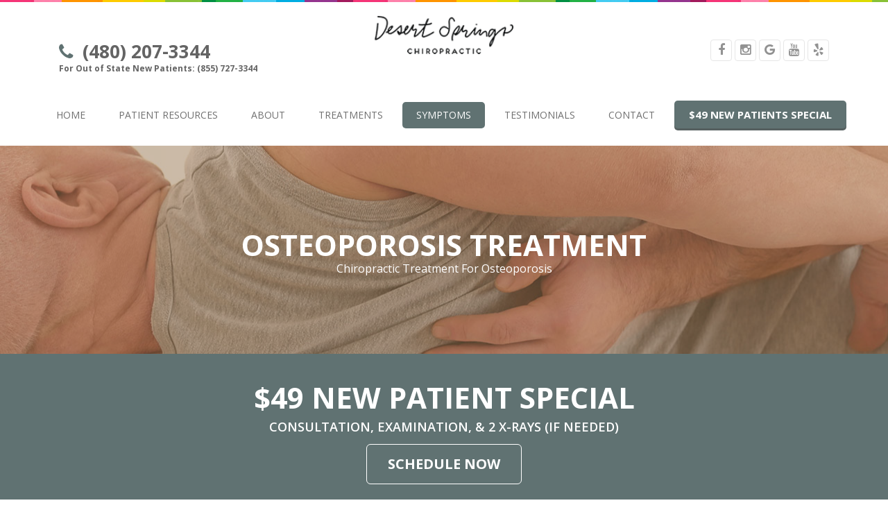

--- FILE ---
content_type: text/html; charset=UTF-8
request_url: https://www.desertspringschiro.com/symptoms/osteoporosis.php
body_size: 6552
content:
<!DOCTYPE html>
<html lang="en-US" prefix="og: http://ogp.me/ns#" class="no-js">
<head>
<base href="" />
<!-- Basic Page Needs -->
<meta charset="utf-8">
<meta http-equiv="Content-Type" content="text/html; charset=utf-8">
<title>Osteoporosis Treatment in Gilbert | Desert Springs Chiropractic</title>
<meta name="description" content="Chiropractic care for osteoporosis in Gilbert. Osteoporosis treatment in Gilbert. Osteoporosis is a metabolic disease that causes loss of joint tissue and degeneration of bone in and around the joints. Symptoms of Osteoporosis include a knee pain, hip pain, groin pain, and thigh pain.">
<meta name="robots" content="index, follow, max-snippet:-1" />
<meta name="geography" content="Gilbert, AZ, Arizona" />
<meta name="language" content="English" />
<meta name="distribution" content="GLOBAL" />
<link rel="canonical" href="https://www.desertspringschiro.com/symptoms/osteoporosis.php" />
<meta property="og:locale" content="en_US" />
<meta property="og:image" content="https://www.desertspringschiro.com/images/symptoms/osteoporosis.jpg" />
<meta property="og:title" content="Desert Springs Chiropractic" />
<meta property="og:url" content="https://www.desertspringschiro.com/symptoms/osteoporosis.php" />
<meta property="og:description" content="Chiropractic care for osteoporosis in Gilbert. Osteoporosis treatment in Gilbert. Osteoporosis is a metabolic disease that causes loss of joint tissue and degeneration of bone in and around the joints. Symptoms of Osteoporosis include a knee pain, hip pain, groin pain, and thigh pain." />

<!-- Page Needs -->
<!-- Mobile Specific Metas -->
<meta name="viewport" content="width=device-width, user-scalable=no, initial-scale=1.0, minimum-scale=1.0, maximum-scale=1.0">
<meta name="format-detection" content="telephone=no">

<!-- Web Font -->
<link href="https://fonts.googleapis.com/css?family=Open+Sans:400,300,600,700,800" rel="stylesheet">

<!-- Favicons -->
<link rel="apple-touch-icon" sizes="180x180" href="../images/favicons/apple-touch-icon.png">
<link rel="icon" type="image/png" sizes="32x32" href="../images/favicons/favicon-32x32.png">
<link rel="icon" type="image/png" sizes="16x16" href="../images/favicons/favicon-16x16.png">
<link rel="manifest" href="../site.webmanifest">
<link rel="mask-icon" href="../images/favicons/safari-pinned-tab.svg" color="#5bbad5">
<link rel="shortcut icon" href="../images/favicons/favicon.ico">
<meta name="msapplication-TileColor" content="#da532c">
<meta name="msapplication-config" content="../browserconfig.xml">
<meta name="theme-color" content="#ffffff">

<!-- CSS -->
<link rel="stylesheet" href="../css/bootstrap.min.css?ver=1.0">
<link rel="stylesheet" href="../css/demandboost.css">
<link rel="stylesheet" href="../css/revolution_style.css">
<link rel="stylesheet" href="../css/settings.css?ver=1.0">
<link rel="stylesheet" href="../css/hover-min.css">
<link rel="stylesheet" href="../css/colors/blue.css" id="color">
<!--<link rel="stylesheet" href="../css/dark.css" id="choose-theme">-->
<link rel="stylesheet" href="../css/custom.css">

<!-- HTML5 Shim and Respond.js IE8 support of HTML5 elements and media queries --> 
<!-- WARNING: Respond.js doesn't work if you view the page via file:// --> 
<!--[if lt IE 9]>
		<script src="https://oss.maxcdn.com/libs/html5shiv/3.7.0/html5shiv.js"></script>
		<script src="https://oss.maxcdn.com/libs/respond.js/1.3.0/respond.min.js"></script>
    <![endif]--> 

<!-- Header Scripts --> 
<script src="../js/modernizr-2.6.2.min.js"></script> 

<!-- Recaptcha Needs --> 
<script src="https://www.google.com/recaptcha/api.js" async defer></script> 
<script>
		window.onload = function() {
			var $recaptcha = document.querySelector('#g-recaptcha-response');
			if($recaptcha) {
				$recaptcha.setAttribute("required", "required");
			}
		};
	</script>
<style>
#g-recaptcha-response {
    display: block !important;
    position: absolute;
    margin: -78px 0 0 0 !important;
    width: 302px !important;
    height: 76px !important;
    z-index: -999999;
    opacity: 0;
}
</style>
<!-- /Recaptcha Needs -->
<!-- /Page Needs --> 

<!-- Google Tag Manager --> 
<script>(function(w,d,s,l,i){w[l]=w[l]||[];w[l].push({'gtm.start':
	new Date().getTime(),event:'gtm.js'});var f=d.getElementsByTagName(s)[0],
	j=d.createElement(s),dl=l!='dataLayer'?'&l='+l:'';j.async=true;j.src=
	'https://www.googletagmanager.com/gtm.js?id='+i+dl;f.parentNode.insertBefore(j,f);
	})(window,document,'script','dataLayer','GTM-M3PS8MC');</script> 
<!-- End Google Tag Manager -->

</head>

<body class="fixed-header">
<!-- Google Tag Manager (noscript) -->
<noscript>
<iframe src="https://www.googletagmanager.com/ns.html?id=GTM-M3PS8MC"
	height="0" width="0" style="display:none;visibility:hidden"></iframe>
</noscript>
<!-- End Google Tag Manager (noscript) -->

<div id="wrapper" class="clearfix"> 
  
  <!-- HEADER -->
  <!--<div class="notice-topbar">
  <div class="container">
    <div class="row">
      <div class="col-md-12">
        <h3 class="text-center text-white">We Have Moved!</h3>
        <p class="pt-5 text-center">Our new office's address is:<br>
          904 N. McQueen Rd. Suite 103, Gilbert, AZ 85233 </p>
      </div>
    </div>
  </div>
</div>-->
<!-- Main Header -->
<header id="header" class="demandboost-header">
  <div class="colorful-row"></div>
  <nav id="navbar-primary" class="navbar navbar-default" role="navigation">
    <div class="navbar-header top-sec-detail">
      <div class="col-sm-4 hidden-xs">
        <ul class="contact-info">
          <li><i class="fa fa-phone"></i>(480) 207-3344</li>
          <li style="font-size: 12px;margin-top: 0; padding-top: 0">For Out of State New Patients: (855) 727-3344</li>
        </ul>
      </div>
      <div class="col-sm-4 col-xs-12"> <a class="navbar-brand" href="../"><img src="../images/logo/logo.png" alt="Gilbert Chiropractors" title="Desert Springs Chiropractic"> </a>
        <button type="button" class="navbar-toggle" data-toggle="collapse" data-target="#primary-nav"> <span class="sr-only">Toggle navigation</span> <span class="icon-bar"></span> <span class="icon-bar"></span> <span class="icon-bar"></span> </button>
      </div>
      <div class="col-sm-4 hidden-xs">
        <ul class="social3">
          <li><a href="https://www.facebook.com/desertspringschiro" target="_blank" rel="nofollow"><i class="fa fa-facebook"></i></a></li>
          <li><a href="https://www.instagram.com/desert_springs_chiropractic" target="_blank" rel="nofollow"><i class="fa fa-instagram"></i></a></li>
          <li><a href="https://x1.fyi/lDlmc" target="_blank" rel="nofollow"><i class="fa fa-google"></i></a></li>
          <li><a href="https://www.youtube.com/channel/UCy5d_IkCb-5jxLqVvoijL8w" target="_blank" rel="nofollow"><i class="fa fa-youtube"></i></a></li>
          <li><a href="https://www.yelp.com/biz/desert-springs-chiropractic-center-mesa" target="_blank" rel="nofollow"><i class="fa fa-yelp"></i></a></li>
        </ul>
      </div>
    </div>
    <div class="collapse navbar-collapse" id="primary-nav">
      <ul class="nav navbar-nav">
        <li class=""> <a href="../">Home</a> </li>
        <li class="dropdown "> <a href="javascript:void(0)" class="dropdown-toggle" data-toggle="dropdown">Patient Resources</a>
          <ul class="dropdown-menu">
            <li><a href="../specials/">New Patient Specials</a></li>
            <li><a href="../consultation/">Consultation</a></li>
            <li><a href="../appointment/">Book An Appointment</a></li>
            <li><a href="../faqs/">FAQs</a></li>
            <li><a href="../first-visit/">First Visit</a></li>
            <li><a href="../forms/">Forms</a></li>
            <li><a href="../education/">Educational Videos</a></li>
            <li><a href="../useful-links/">Useful Links</a></li>
            <li><a href="../good-faith-estimate/">Good Faith Estimate</a></li>
          </ul>
        </li>
        <li class="dropdown "> <a href="javascript:void(0)" class="dropdown-toggle" data-toggle="dropdown">About</a>
          <ul class="dropdown-menu">
            <li><a href="../about/">Desert Springs Chiropractic</a></li>
            <li><a href="../dr-johnston/">Dr. Casey Johnston, D.C., D.C.</a></li>
            <li><a href="../dr-arthur/">Dr. Jeremy Arthur, D.C.</a></li>
            <li><a href="../dr-keppel-johnston/">Dr. Caroline Keppel Johnston, D.C.</a></li>
            <li><a href="../dr-elliot/">Dr. Elliott Fleming, D.C.</a></li>
            <li><a href="../team/">Our Team</a></li>
          </ul>
        </li>
        <li class="dropdown "> <a href="javascript:void(0)" class="dropdown-toggle" data-toggle="dropdown">Treatments</a>
          <ul class="dropdown-menu">
            <li><a href="../treatments/auto-accident-injury.php">Auto Accident Injury</a></li>
            <li><a href="../treatments/chiropractic.php">Chiropractic</a></li>
            <li><a href="../treatments/gonstead-technique.php">Gonstead Technique</a></li>
            <li><a href="../treatments/flexion-distraction.php">Cox Flexion &amp; Distraction</a></li>
            <li><a href="../treatments/physical-medicine.php">Physical Medicine</a></li>
            <li><a href="../treatments/kinesiotaping.php">Kinesiotaping</a></li>
            <li><a href="../treatments/graston-technique.php">Graston Technique</a></li>
            <li><a href="../treatments/frc.php">Functional Range Conditioning</a></li>
          </ul>
        </li>
        <li class="active"> <a href="../symptoms/">Symptoms</a> </li>
        <li class="dropdown "> <a href="javascript:void(0)" class="dropdown-toggle" data-toggle="dropdown">Testimonials</a>
          <ul class="dropdown-menu">
            <li><a href="../testimonials/">Our Testimonials</a></li>
          </ul>
        </li>
        <li class=""> <a href="../contact/">Contact</a> </li>
        <li class="hidden-btn"><a href="../specials/" class="btn btn-default btn-rounded">$49 NEW PATIENTS SPECIAL</a></li>
      </ul>
    </div>
  </nav>
</header>
<!-- Mobile Top Section -->
<div class="top-sec visible-xs">
  <div class="top-sec-detail" id="top-sec-detail">
    <div class="container">
      <div class="row">
        <div class="col-xs-12 col-sm-6">
          <ul class="contact-info">
            <li><i class="fa fa-map-marker"></i>904 N. McQueen Rd. Suite 103<br/>
              Gilbert, AZ 85233</li>
          </ul>
        </div>
        <div class="col-xs-12 col-sm-6">
          <ul class="social3">
            <li><a href="tel:+14802073344" onClick="gtag_report_conversion()" class="btn btn-default btn-rounded">(480) 207-3344</a></li>
            <li><a href="../consultation/" class="btn btn-default btn-rounded">NEW PATIENTS SPECIAL</a></li>
          </ul>
          <ul class="social3">
            <li class="no-margin-top"><a href="https://www.facebook.com/desertspringschiro"><i class="fa fa-facebook"></i></a></li>
            <li class="no-margin-top"><a href="https://www.instagram.com/desert_springs_chiropractic"><i class="fa fa-instagram"></i></a></li>
            <li class="no-margin-top"><a href="https://x1.fyi/lDlmc"><i class="fa fa-google"></i></a></li>
            <li class="no-margin-top"><a href="https://www.youtube.com/channel/UCy5d_IkCb-5jxLqVvoijL8w"><i class="fa fa-youtube"></i></a></li>
            <li class="no-margin-top"><a href="https://www.yelp.com/biz/desert-springs-chiropractic-center-mesa"><i class="fa fa-yelp"></i></a></li>
            <li class="no-margin-top"><a href="../accessibility/" class="accessibility" title="Accessibilty Website" aria-hidden="true" aria-label="accessibility" tabindex="1"><i class="fa fa-wheelchair"></i></a></li>
          </ul>
        </div>
      </div>
    </div>
  </div>
</div>
  <!-- /HEADER --> 
  
  <!-- Sub Page Banner -->
  <section class="sub-page-banner text-center" style="background:url(../images/bg/bg-symptoms.jpg) no-repeat center;" data-stellar-background-ratio="0.3">
    <div class="overlay"></div>
    <div class="container">
      <h1 class="entry-title">Osteoporosis Treatment</h1>
      <p>Chiropractic Treatment For Osteoporosis</p>
    </div>
  </section>
  <!-- Special Banner -->
  <section class="bg-default home-banner-special">
  <div class="container padding-bottom-40 padding-top-30" align="center">
    <div class="col-md-8 col-md-push-2">
      <h1 class="text-white">$49</span> New Patient Special</h1>
      <h6 class="text-white margin-bottom-5">Consultation, Examination, &amp; 2 X-rays (if needed)</h6>
      <a href="../specials/" class="btn btn-rounded btn-bordered btn-ghost btn-lg">Schedule Now</a> </div>
  </div>
</section>
  <!-- /Special Banner --> 
  
  <!-- Sub Page Content -->
  <div id="sub-page-content" class="clearfix">
    <section>
      <div class="container big-font">
        <h2 class="light bordered main-title">Treatment For <span>Osteoporosis</span></h2>
        <div class="row">
          <div class="col-md-7 margin-bottom-30">
            <p>Osteoporosis is a metabolic disease that causes loss of joint tissue and degeneration of bone in and around the joints. Osteoporosis in the hip or knee can be debilitating conditions that are extremely painful, and can often lead to other chronic conditions if it is not treated properly. Symptoms of Osteoporosis in the back can include a shooting pain in the knees, hip, groin, and thigh area. Osteoporosis has a tremendous impact on the knee joints as it is also susceptible to regular wear and tear caused by the aging process. Osteoporosis pain that starts in the knees is not normally felt by patients in their hips until the condition has begun to impact the nerves. Symptoms of Osteoporosis usually peak in colder weather or when patients engage in physical activities.</p>
          </div>
          <div class="col-md-5">
            <div class="media text-center"> <img src="../images/symptoms/osteoporosis.jpg" class="img-rounded" style="max-width: 400px;" alt="Gilbert Osteoporosis Treatment"> </div>
          </div>
        </div>
      </div>
    </section>
    <div class="clearfix"></div>
    <section class="bg-conditions">
  <div class="dark-overlay"></div>
  <div class="container" align="center">
    <div class="col-md-8">
      <h1 class="text-white">Symptoms We Treat</h1>
      <h4 class="text-white margin-top-15">Don't live with pain any longer.</h4>
    </div>
    <div class="col-md-4"> <a href="../symptoms/" class="btn btn-rounded btn-bordered btn-ghost btn-block btn-lg">View Symptoms</a> <a href="../education/" class="btn btn-rounded btn-bordered btn-ghost btn-block btn-lg">Educational Videos</a> </div>
  </div>
</section>
    <section>
      <div class="container big-font">
        <div class="row">
          <p>Chiropractic care at Desert Springs Chiropractic in Gilbert is especially beneficial for patients with Osteoporosis by helping with reducing pain and assisting with increasing range of motion. Chiropractic care typically involves a chiropractic adjustment, joint manipulation, trigger point therapy, and massage in some cases.</p>
          <p>If you are taking any medication for Osteoporosis, please inform your doctor that you are interested in chiropractic care, and be sure to inform our medical staff so we can prepare the right treatment for your condition. At Desert Springs Chiropractic in Gilbert, we take pride in offering all our patients with Osteoporosis a comfortable environment for treatment. To learn more about how chiropractic care can help you find pain relief for osteoporosis in your knees or hips, call Desert Springs Chiropractic in Gilbert at (480) 207-3344 to schedule an appointment today.</p>
        </div>
      </div>
    </section>
  </div>
  <!-- FOOTER -->
  <div class="colorful-row"></div>
<div class="bg-default">
  <div class="container padding-top-25 padding-bottom-30">
    <div class="col-md-9 col-sm-12" align="center">
      <h2 class="text-white margin-top-15"><i class="icon-spine-large icon-lg"></i>&nbsp; Stop Suffering From Pain And Discomfort.</h2>
    </div>
    <div class="col-md-3 com-sm-12" align="center"> <a href="../consultation/" class="btn btn-rounded btn-bordered btn-ghost btn-block btn-lg" style="margin-top: 16px;">Schedule Now!</a> </div>
  </div>
</div>
<!-- Main Footer -->
<footer id="footer" class="dark"> 
  <!-- Footer Top -->
  <div class="footer-top">
    <div class="dark-overlay"></div>
    <div class="container">
      <div class="col-md-offset-3 col-md-6" align="center">
        <h3 class="text-white margin-bottom-20">Review Us!</h3>
        <div class="row"> <a href="https://g.page/r/CS8PNkkjn6OqEBM/review" target="_blank" rel="nofollow" class="review-button"><img src="../images/assets/review-google.jpg" alt="Gilbert Chiropractors" class="img-circle margin-bottom-20" /></a> <a href="https://x1.fyi/Plu0O" target="_blank" rel="nofollow" class="review-button"><img src="../images/assets/review-yelp.jpg" alt="Chiropractor in Gilbert" class="img-circle margin-bottom-20" /></a> <a href="https://x1.fyi/fDIgi" target="_blank" rel="nofollow" class="review-button"><img src="../images/assets/review-fb.jpg" alt="Gilbert Chiropractor" class="img-circle margin-bottom-20" /></a> </div>
      </div>
    </div>
  </div>
  <div class="container margin-top-40">
    <div class="row">
      <div class="col-md-4">
        <div class="footer-widget">
          <h4><span>Get In Touch</span></h4>
          <p><strong>Desert Springs Chiropractic</strong></p>
          <div class="contact-widget margin-bottom-30"> <i class="fa fa-home"></i>
            <p>904 N. McQueen Rd. Suite 103<br/>
              Gilbert, AZ 85233</p>
            <i class="fa fa-phone"></i>
            <p>(480) 207-3344</p>
            <i class="fa fa-location-arrow"></i>
            <p><a href="https://www.google.com/maps/embed?pb=!1m18!1m12!1m3!1d3331.585911262066!2d-111.83657878436108!3d33.38187518079356!2m3!1f0!2f0!3f0!3m2!1i1024!2i768!4f13.1!3m3!1m2!1s0x872ba81560b7aaed%3A0xaaa39f2349360f2f!2sDesert+Springs+Chiropractic!5e0!3m2!1sen!2sus!4v1490734543247" target="_blank" rel="nofollow">Directions</a></p>
          </div>
          <ul class="social3 clearfix">
            <li><a href="https://www.facebook.com/desertspringschiro" target="_blank" rel="nofollow"><i class="fa fa-facebook"></i></a></li>
            <li><a href="https://www.instagram.com/desert_springs_chiropractic" target="_blank" rel="nofollow"><i class="fa fa-instagram"></i></a></li>
            <li><a href="https://x1.fyi/lDlmc" target="_blank" rel="nofollow"><i class="fa fa-google"></i></a></li>
            <li><a href="https://www.youtube.com/channel/UCy5d_IkCb-5jxLqVvoijL8w" target="_blank" rel="nofollow"><i class="fa fa-youtube"></i></a></li>
            <li><a href="https://www.yelp.com/biz/desert-springs-chiropractic-center-mesa" target="_blank" rel="nofollow"><i class="fa fa-yelp"></i></a></li>
          </ul>
        </div>
      </div>
      <div class="col-md-4">
        <div class="footer-widget">
          <h4><span>Office Hours</span></h4>
          <table class="table hours-table">
            <thead>
              <tr>
                <th scope="col">Day</th>
                <th scope="col">Time</th>
              </tr>
            </thead>
            <tbody>
              <tr>
                <th scope="row">Mon</th>
                <td>7:30AM - 6:00PM</td>
              </tr>
              <tr>
                <th scope="row">Tue</th>
                <td>CLOSED</td>
              </tr>
              <tr>
                <th scope="row">Wed</th>
                <td>7:30AM - 6:00PM</td>
              </tr>
              <tr>
                <th scope="row">Thu</th>
                <td>7:30AM - 6:00PM</td>
              </tr>
              <tr>
                <th scope="row">Fri</th>
                <td>7:30AM - 12:00PM</td>
              </tr>
              <tr>
                <th scope="row">Sat</th>
                <td>8:00AM - 10:00AM</td>
              </tr>
            </tbody>
          </table>
        </div>
      </div>
      <div class="col-md-4">
        <div class="footer-widget">
          <h4><span>Our Location</span></h4>
          <a href="../contact/"><img src="../images/assets/desert-map.jpg" alt="map of desert springs chiropractic" /></a> </div>
      </div>
    </div>
  </div>
  <!-- Copyright -->
  <div class="copyright">
    <div class="container">
      <div class="row">
        <div class="col-lg-6 col-md-8">
          <p class="rights">&copy;2026 Desert Springs Chiropractic. <a href="https://www.demandboost.com/marketing-programs/chiropractic" target="_blank" rel="nofollow">Chiropractic Website</a> by Demand Boost, Inc.</p>
        </div>
        <div class="col-lg-6 col-md-4">
          <p class="links"><a href="../sitemap.xml">Sitemap</a> | <a href="../disclaimer/" rel="nofollow">Disclaimer</a> | <a href="../privacy-policy/" rel="nofollow">Privacy Policy</a> | <a href="../accessibility/" rel="nofollow">Accessibility</a></p>
        </div>
      </div>
    </div>
  </div>
  <div class="colorful-row"></div>
</footer>
  <!-- /FOOTER --> 
  
  <!-- back to top --> 
  <a href="#" class="back-to-top" id="back-to-top"><i class="fa fa-angle-up"></i></a> </div>

<!-- All Javascript  -->
<script src="../js/jquery.js"></script>
<script src="../js/bootstrap.min.js"></script>
<script src="../js/jquery.stellar.js"></script>
<script src="../js/jquery-ui-1.10.3.custom.js"></script>
<script src="../js/owl.carousel.js"></script>
<script src="../js/counter.js"></script>
<script src="../js/waypoints.js"></script>
<script src="../js/jquery.uniform.js"></script>
<script src="../js/easyResponsiveTabs.js"></script>
<script src="../js/jquery.fancybox.pack.js"></script>
<script src="../js/jquery.fancybox-media.js"></script>
<script src="../js/jquery.mixitup.js"></script>
<script src="../js/forms-validation.js"></script>
<!--<script src="../js/jquery.jcarousel.min.js"></script>-->
<script src="../js/jquery.easypiechart.min.js"></script>
<script src="../js/scripts.js"></script>
<script src="../js/jquery.mask.js"></script>
<script src="../js/custom.js"></script>
<script data-account="G0kkotnmp6" src="https://cdn.userway.org/widget.js"></script>
<script type="text/javascript" src="https://firebasestorage.googleapis.com/v0/b/deardoc-embed-codes.appspot.com/o/Desert Springs Chiropractic%2FDesert Springs Chiropractic - Casey Johnston%2Fcode.js?alt=media&token=a44cb917-f521-4f59-9c45-2f61326337cd"></script></body>
</html>

--- FILE ---
content_type: text/css
request_url: https://www.desertspringschiro.com/css/demandboost.css
body_size: 21898
content:
@charset "utf-8";
/* CSS Document */
/*------------------------------------------------------------------
[Master Stylesheet]

Project:		DEMAND BOOST
Version:		1.0
Primary use:	CHIROPRACTIC THEME
-------------------------------------------------------------------*/
/*------------------------------------------------------------------

[Table of contents]

1. body
2. common Classes
2. header 
3. navigation / .navbar
4. sections


-------------------------------------------------------------------*/
/*------------------------------------------------------------------

DEMAND BOOST COMMON CLASSES

-------------------------------------------------------------------*/
img {
  max-width: 100%;
}
.height5 {
  height: 5px;
}
.height10 {
  height: 10px;
}
.height20 {
  height: 20px;
}
.height30 {
  height: 30px;
}
.height40 {
  height: 40px;
}
.height50 {
  height: 50px;
}
.margin-top-40 {
  margin-top: 40px;
}
.margin-top-30 {
  margin-top: 30px;
}
.margin-top-25 {
  margin-top: 25px;
}
.margin-top-20 {
  margin-top: 20px;
}
.margin-top-15 {
  margin-top: 15px;
}
.margin-top-10 {
  margin-top: 10px;
}
.margin-top-5 {
  margin-top: 5px;
}
.margin-bottom-40 {
  margin-bottom: 40px;
}
.margin-bottom-30 {
  margin-bottom: 30px;
}
.margin-bottom-25 {
  margin-bottom: 25px;
}
.margin-bottom-20 {
  margin-bottom: 20px;
}
.margin-bottom-15 {
  margin-bottom: 15px;
}
.margin-bottom-10 {
  margin-bottom: 10px;
}
.margin-bottom-5 {
  margin-bottom: 5px;
}
.padding-top-40 {
  padding-top: 40px;
}
.padding-top-30 {
  padding-top: 30px;
}
.padding-top-25 {
  padding-top: 25px;
}
.padding-top-20 {
  padding-top: 20px;
}
.padding-top-15 {
  padding-top: 15px;
}
.padding-top-10 {
  padding-top: 10px;
}
.padding-top-5 {
  padding-top: 5px;
}
.padding-top-35 {
  padding-top: 35px;
}
.padding-bottom-60 {
  padding-bottom: 60px;
}
.padding-bottom-50 {
  padding-bottom: 50px;
}
.padding-bottom-40 {
  padding-bottom: 40px;
}
.padding-bottom-30 {
  padding-bottom: 30px;
}
.padding-bottom-25 {
  padding-bottom: 25px;
}
.padding-bottom-20 {
  padding-bottom: 20px;
}
.padding-bottom-10 {
  padding-bottom: 10px;
}
.padding-bottom-15 {
  padding-bottom: 15px;
}
.padding-bottom-5 {
  padding-bottom: 5px;
}
.no-bg-img {
  background-image: none !important;
}
.no-bg {
  background: none !important;
}
.no-margin {
  margin: 0 !important;
}
.no-margin-top {
  margin-top: 0 !important;
}
.no-margin-right {
  margin-right: 0 !important
}
.no-margin-bottom {
  margin-bottom: 0 !important
}
.no-margin-left {
  margin-left: 0 !important
}
.no-padding {
  padding: 0 !important;
}
.no-padding-top {
  padding-top: 0 !important;
}
.no-padding-right {
  padding-right: 0 !important
}
.no-padding-bottom {
  padding-bottom: 0 !important
}
.no-padding-left {
  padding-left: 0 !important
}
.inline {
  display: inline-block !important;
}
.demandboost-header {
  min-height: 84px;
  position: relative;
  z-index: 23;
}
.header-bottom-line {
  display: block;
  width: 100%;
  height: 1px;
  background: #fff;
  position: absolute;
  bottom: -2px;
}
.bg1 {
  background: url(../images/bg/pattern-bg1.png) repeat;
}
.bg2 {
  background: url(../images/bg/pattern-bg2.png) repeat;
}
.bg3 {
  background: url(../images/bg/pattern-bg3.png) repeat;
}
.bg4 {
  background: url(../images/bg/pattern-bg4.png) repeat;
}
.bg5 {
  background: url(../images/bg/pattern-bg5.png) repeat;
}
.bg6 {
  background: url(../images/bg/pattern-bg6.png) repeat;
}
.bg7 {
  background: url(../images/bg/pattern-bg7.png) repeat;
}
.bg8 {
  background: url(../images/bg/pattern-bg8.png) repeat;
}
.bg9 {
  background: url(../images/bg/pattern-bg9.png) repeat;
}
.bg10 {
  background: url(../images/bg/pattern-bg10.png) repeat;
}
.success {
  background-color: #dff0d8;
  border: ipx solid #d6e9c6;
  color: #3c763d;
  border-radius: 4px;
  padding: 15px;
  margin-bottom: 20px;
}
.colorful-row {
  background: url(../images/assets/colourfull-line.jpg) center top repeat-x;
  height: 3px;
}
.solid-row {
  height: 3px;
}
video {
  width: 100% !important;
  height: auto !important;
}
.big-font {
  font-size: 18px;
  line-height: 30px;
}
/* .... FEATURE LIST .... */
.demandboost-feature-list {
  list-style: none;
  padding: 15px 0;
}
.demandboost-feature-list li {
  padding-left: 55px !important;
  padding-bottom: 20px;
  font-size: 16px;
}
.demandboost-feature-list li i {
  margin-left: -55px;
  width: 37px;
  height: 37px;
  border-radius: 100%;
  -moz-border-radius: 100%;
  -webkit-border-radius: 100%;
  text-align: center;
  color: #fff;
  font-size: 22px;
  line-height: 34px;
  margin-right: 17px;
}
/* .... LIST NAV .... */
.list-nav {
  list-style: none;
  padding: 10px 0;
}
.list-nav li a {
  font-style: italic;
}
.list-nav li a i {
  font-size: 10px;
  padding-right: 10px;
}
/* .... LOADER .... */
#preloader {
  position: absolute;
  left: 0;
  right: 0;
  top: 0;
  bottom: 0;
  background: #fff url(../images/assets/site-loader.gif) no-repeat center center;
  z-index: 100000;
}
/*------------------------------------------------------------------

BOXED LAYOUT

-------------------------------------------------------------------*/
.boxed-layout {
  max-width: 1190px;
  margin: 30px auto;
  background: #fff;
  position: relative;
}
.fixed-header .boxed-layout .demandboost-header {
  position: absolute;
}
.fixed-header.small-header .boxed-layout .demandboost-header {
  position: fixed;
}
/*------------------------------------------------------------------

SOCIAL

-------------------------------------------------------------------*/
.social-rounded {
  list-style: none;
  padding: 0;
  margin: 0;
}
.social-rounded li {
  float: left;
  margin: 0 8px 7px 0;
}
.social-rounded li a i {
  display: block;
  width: 36px;
  height: 36px;
  border: 2px solid #e7e7e7;
  text-align: center;
  border-radius: 100%;
  -moz-border-radius: 100%;
  -webkit-border-radius: 100%;
  color: #929292;
  line-height: 33px;
  font-size: 18px;
  -webkit-transition: all 0.2s ease-in-out;
  transition: all 0.2s ease-in-out;
}
.social-rounded li a i:hover {
  color: #fff;
  -webkit-transition: all 0.2s ease-in-out;
  transition: all 0.2s ease-in-out;
}
.social-rounded li a i.fa-facebook:hover {
  background: #2f4787;
  border: 2px solid #223874;
}
.social-rounded li a i.fa-twitter:hover {
  background: #2ba8e0;
  border: 2px solid #1c90c4;
}
.social-rounded li a i.fa-google:hover {
  background: #d3482d;
  border: 2px solid #b42f15;
}
.social-rounded li a i.fa-dribbble:hover {
  background: #da2984;
  border: 2px solid #b71568;
}
.social-rounded li a i.fa-youtube:hover {
  background: #e92526;
  border: 2px solid #cf1314;
}
.social-rounded li a i.fa-vimeo-square:hover {
  background: #03a9ee;
  border: 2px solid #0c79a6;
}
.social-rounded li a i.fa-linkedin:hover {
  background: #016793;
  border: 2px solid #00475c;
}
.social-rounded li a i.fa-rss:hover {
  background: #f47c23;
  border: 2px solid #d26514;
}
.social-rounded li a i.fa-pinterest:hover {
  background: #ca1f28;
  border: 2px solid #b71c23;
}
.social-rounded li a i.fa-android:hover {
  background: #a4ca39;
  border: 2px solid #89ac28;
}
.social-rounded li a i.fa-flickr:hover {
  background: #fe0082;
  border: 2px solid #d90472;
}
.social-rounded li a i.fa-yelp:hover {
  background: #C41200;
  border: 2px solid #A50000;
}
/* .... SOCIAL 2 .... */
.social2 {
  padding: 10px;
  text-align: center;
  margin: 0;
}
.social2 li {
  display: inline-block;
}
.social2 li a {
  border: 1px solid #f5f5f5;
  border-radius: 4px;
  -moz-border-radius: 4px;
  -webkit-border-radius: 4px;
  margin: 0 1.5px;
  display: block;
  width: 31px;
  height: 31px;
  font-size: 18px;
  color: #929292;
  line-height: 29px;
  -webkit-transition: all 0.2s ease-in-out;
  transition: all 0.2s ease-in-out;
}
.social2.white li a {
  border: 1px solid #fff;
  color: #fff;
}
.social2.white li a:hover {
  background: #fff;
}
.social2 li a:hover {
  -webkit-transition: all 0.2s ease-in-out;
  transition: all 0.2s ease-in-out;
  color: #fff;
}
.social2 li a.fb:hover {
  background: #22bbf4;
  border-color: #22bbf4;
}
.social2 li a.twitter:hover {
  background: #4b68b4;
  border-color: #4b68b4;
}
.social2 li a.g-plus:hover {
  background: #d3482d;
  border-color: #d3482d;
}
/* .... SOCIAL COLORFULL .... */
.social3 {
  padding: 10px 0;
  margin: 0;
}
.social3 li {
  display: inline-block;
  text-align: center;
}
.social3 li a i {
  border: 1px solid #E6E6E6;
  border-radius: 4px;
  -moz-border-radius: 4px;
  -webkit-border-radius: 4px;
  margin: 0 1.5px 6px;
  display: block;
  width: 31px;
  height: 31px;
  font-size: 18px;
  color: #929292;
  line-height: 29px;
  -webkit-transition: all 0.2s ease-in-out;
  transition: all 0.2s ease-in-out;
}
.social3 li a i:hover {
  color: #fff;
  -webkit-transition: all 0.2s ease-in-out;
  transition: all 0.2s ease-in-out;
}
.social3 li a i.fa-facebook:hover {
  background: #2f4787;
  border-color: #223874;
}
.social3 li a i.fa-twitter:hover {
  background: #2ba8e0;
  border-color: #1c90c4;
}
.social3 li a i.fa-google:hover {
  background: #d3482d;
  border-color: #b42f15;
}
.social3 li a i.fa-dribbble:hover {
  background: #da2984;
  border-color: #b71568;
}
.social3 li a i.fa-youtube:hover {
  background: #e92526;
  border-color: #cf1314;
}
.social3 li a i.fa-vimeo-square:hover {
  background: #03a9ee;
  border-color: #0c79a6;
}
.social3 li a i.fa-linkedin:hover {
  background: #016793;
  border-color: #00475c;
}
.social3 li a i.fa-rss:hover {
  background: #f47c23;
  border-color: #d26514;
}
.social3 li a i.fa-pinterest:hover {
  background: #ca1f28;
  border-color: #b71c23;
}
.social3 li a i.fa-android:hover {
  background: #a4ca39;
  border-color: #89ac28;
}
.social3 li a i.fa-flickr:hover {
  background: #fe0082;
  border-color: #d90472;
}
.social3 li a i.fa-skype:hover {
  background: #00ADEF;
  border-color: #008ED0;
}
.social3 li a i.fa-yelp:hover {
  background: #C41200;
  border-color: #A50000;
}
/*------------------------------------------------------------------

HEADER

-------------------------------------------------------------------*/
.top-sec-detail {
  background: #fff;
  display: none;
}
.top-sec-detail .contact-info {
  /*float:left;*/
  padding: 0;
  list-style: none;
}
.top-sec-detail .contact-info li {
  /*float: left;*/
  font-size: 15px;
  line-height: 22px;
  margin-right: 17px;
  padding-top: 15px;
}
.top-sec-detail .contact-info li a {
  color: #646464;
  /*float:left;*/
}
.top-sec-detail .contact-info li i {
  /*float:left;*/
  margin-right: 14px;
  color: #898989;
}
.top-sec-detail .contact-info li .fa-mobile {
  font-size: 26px;
}
.top-sec-detail .contact-info li .fa-envelope {
  line-height: 24px;
}
.top-sec-detail .social2 {
  float: right;
}
.top-sec-detail .social2 li a {
  border: 2px solid #b4b4b4;
  line-height: 27px;
}
.top-sec-detail .social2 li a {
  transition: none;
}
.top-sec-detail .social2 li a:hover {
  transition: none;
}
.top-sec {
  background: #fff;
  position: relative;
  top: 84px;
  border-bottom: 5px solid #fff;
  z-index: 25;
}
.top-sec .toggle-btn {
  background: url("../images/assets/toggle-btn.png") no-repeat 0 -1px;
  bottom: -31px;
  display: block;
  height: 31px;
  position: absolute;
  right: 0;
  width: 32px;
  z-index: 1;
  text-align: center;
  line-height: 31px;
}
@media (min-width: 768px) {
  .fixed-header .demandboost-header {
    position: absolute;
    left: 0;
    top: 0;
    width: 100%;
    background: #fff;
    -webkit-transition: all 0.2s ease-in-out;
    transition: all 0.2s ease-in-out;
  }
  .fixed-header .main-banner {
    top: 84px;
  }
  .fixed-header.small-header .demandboost-header {
    min-height: 50px;
    top: -13px;
    -webkit-transition: all 0.2s ease-in-out;
    transition: all 0.2s ease-in-out;
  }
  .fixed-header.small-header .demandboost-header .dropdown, .fixed-header.small-header .demandboost-header .navbar-nav li.mega-menu-item {
    padding-bottom: 12px;
  }
  .fixed-header.small-header .demandboost-header .navbar-brand img {
    margin-top: 7px;
    width: 160px;
    -webkit-transition: all 0.2s ease-in-out;
    transition: all 0.2s ease-in-out;
  }
  .fixed-header #content-index, .fixed-header .sub-page-banner {
    margin-top: 210px;
  }
  .fixed-header .header-bottom-line {
    background: #F4F4F4;
  }
  .fixed-header.small-header .medical-nav {
    z-index: 200;
    border-bottom: 1px solid #f4f4f4;
  }
  .fixed-header.small-header .medical-nav .navbar-default .navbar-collapse li, .fixed-header.small-header .medical-nav .navbar-default .navbar-collapse li.mega-menu-item {
    padding-bottom: 0;
    -webkit-transition: all 0.2s ease-in-out;
    transition: all 0.2s ease-in-out;
  }
  .fixed-header.small-header .medical-nav .navbar-default .navbar-collapse li a {
    padding: 23px 20px 14px;
    -webkit-transition: padding 0.2s ease-in-out;
    transition: padding 0.2s ease-in-out;
  }
  .fixed-header.small-header .medical-nav .navbar-default .navbar-collapse li.dropdown .dropdown-menu > li > a, .fixed-header.small-header .medical-nav .navbar-default .navbar-collapse li.mega-menu-item .mega-menu ul > li > a {
    padding: 11px 0;
  }
}
/*------------------------------------------------------------------

MAIN BANNER

-------------------------------------------------------------------*/
.main-banner img {
  width: 100%;
}
.main-banner .owl-controls {
  bottom: 26px;
  top: auto;
  position: absolute;
  left: 0;
  right: 0;
  text-align: center;
}
.main-banner .owl-pagination .owl-page {
  width: 50px;
  height: 6px;
  background: #889BAF;
  opacity: .8;
  display: inline-block;
  margin: 0 2px;
}
.main-banner .owl-pagination .owl-page.active, .main-banner .owl-pagination .owl-page:hover {
  background: #fff;
  opacity: 1;
}
.main-banner .owl-item {
  padding: 0 !important;
}
.slider-caption {
  position: absolute;
  top: 33%;
  text-align: center;
  height: auto;
  width: 100%;
}
.slider-caption p {
  padding: 17px 60px;
  background: #fff;
  font-size: 55px;
  color: #4c4c4c;
  text-transform: uppercase;
  display: inline-block;
  font-weight: 300;
  line-height: 54px;
  margin-bottom: 4px;
}
.slider-caption p span {
  font-weight: 700;
}
/*------------------------------------------------------------------

TRI SEC

-------------------------------------------------------------------*/
.tri-sec-bg {
  background: #f8f8f8
}
.tri-sec {
  width: 33.3%;
  float: left;
  padding: 55px 2% 50px;
  color: #777777;
  -webkit-transition: all 0.2s ease-in-out;
  transition: all 0.2s ease-in-out;
}
.tri-sec h4, .tri-sec h4 a {
  font-size: 20px;
  color: #616161;
  margin-top: 16px;
}
.tri-sec h4 a:hover {
  color: #607272
}
.tri-sec p {
  line-height: 22px !important
}
.tri-sec a {
  font-style: italic;
}
.tri-sec:hover {
  color: #fff;
  -webkit-transition: all 0.2s ease-in-out;
  transition: all 0.2s ease-in-out;
}
.tri-sec:hover i {
  background: #fff;
  text-shadow: 0 5px 0 #dcdedf;
  -moz-text-shadow: 0 5px 0 #dcdedf;
  -webkit-text-shadow: 0 5px 0 #dcdedf;
  -webkit-transition: all 0.2s ease-in-out;
  transition: all 0.2s ease-in-out;
}
.tri-sec:hover a, .tri-sec:hover h4, .tri-sec:hover h4 a {
  color: #fff;
  -webkit-transition: all 0.2s ease-in-out;
  transition: all 0.2s ease-in-out;
}
/*------------------------------------------------------------------

HOME BOXES WIDGET ( opening hours )

-------------------------------------------------------------------*/
.home-box {
  color: #fff;
  height: auto;
  min-height: 400px;
  padding: 0 10px;
}
.home-box h3 {
  color: #fff;
}
.home-box p {
  font-size: 15px;
  margin-bottom: 10px;
}
.home-box span.glyphicon {
  font-size: 40px;
  margin: 100px 0 0;
}
.home-box a {
  border-color: #fff;
  text-transform: uppercase;
  color: #fff;
}
.home-box a:hover {
  background: #fff;
  text-transform: uppercase;
  -webkit-transition: all 0.2s ease-in-out;
  transition: all 0.2s ease-in-out;
}
.opening-hours {
  background: #fff !important;
  color: #393939;
  padding-bottom: 1px;
}
.opening-hours p, .opening-hours li {
  font-size: 14px;
}
.opening-hours h3 {
  color: #393939 !important
}
.opening-hours li {
  border-bottom: 1px solid #F1F1F2;
  margin: 0 15px;
  padding: 5px 0;
  line-height: 30px;
}
.opening-hours li span {
  float: left;
}
.opening-hours li .value {
  float: right;
}
/*------------------------------------------------------------------

APPOINTMENT

-------------------------------------------------------------------*/
.appointment-sec {
  /*background:url(../images/bg/lines-bg-white.jpg) repeat center top;*/
  min-height: 731px;
  padding: 40px 0 0;
}
.appointment-sec.bg-gray {
  /*background:url(../images/bg/lines-bg.jpg) repeat center top;*/
}
.appointment-form {
  padding: 0 0 30px;
}
.appointment-form textarea {
  margin-bottom: 15px;
}
.lady1 {
  bottom: 0;
  position: relative;
  left: 25px;
}
.lady {
  bottom: -11px;
  position: relative;
}
.hasDatepicker {
  background: url(../images/assets/date-icon.png) no-repeat 95% 10px #fff;
  border: 1px solid #ededed
}
/*------------------------------------------------------------------

APPOINTMENT 2

-------------------------------------------------------------------*/
.appointment-sec2 {
  background: #fdfdfd;
  margin: 23px 0;
  box-shadow: 0 4px 0 #f4f4f4;
  -moz-box-shadow: 0 4px 0 #f4f4f4;
  -webkit-box-shadow: 0 4px 0 #f4f4f4;
  border-radius: 5px;
  -moz-border-radius: 5px;
  -webkit-border-radius: 5px;
  padding: 31px 32px 35px;
}
.appointment-sec2 label {
  float: left;
}
.appointment-sec2 input[type="text"], .appointment-sec2 input[type="email"], .appointment-sec2 input[type="number"] {
  width: 64%;
  margin-bottom: 10px;
}
.appointment-sec2 .selector {
  margin-bottom: 10px !important;
  width: 64% !important
}
.appointment-sec2 textarea {
  width: 64%;
  height: 180px;
  margin-bottom: 10px;
}
.appointment-sec2 input[type="submit"] {
  margin: 0 0 0 33%;
}
@media screen and (-webkit-min-device-pixel-ratio:0) {
  .appointment-sec2 {
    padding: 31px 32px 27px
  }
}
/*------------------------------------------------------------------

ABOUT ( counters )

-------------------------------------------------------------------*/
.about-sec {
  background: url(../images/bg/parallax-about.jpg) no-repeat center center;
  background-attachment: fixed;
  padding: 100px 0 100px;
}
.about-sec h1, .about-sec p {
  color: #fff;
}
.counter {
  margin: 40px 0 0 0;
}
.counter .quantity-counter1, .counter .quantity-counter2, .counter .quantity-counter3, .counter .quantity-counter4 {
  font-size: 70px;
  font-weight: 700;
  line-height: 1;
  color: #fff
}
.counter h6 {
  font-size: 24px;
  color: #fff;
  margin: 10px 0 0 0;
}
/*------------------------------------------------------------------

WHAT DOCTOR SAY

-------------------------------------------------------------------*/
.what-doctor-say {
  padding: 10px 0 40px;
}
.what-doctor-say img {
  display: inline-block !important;
}
.what-doctor-say h4 {
  font-size: 19px;
  color: #4e4e4e;
  line-height: 17px;
  padding-top: 5px;
}
.what-doctor-say h4 span {
  font-size: 12px;
  color: #656565;
}
.what-doctor-say p {
  color: #767676;
  margin-bottom: 10px;
}
/*------------------------------------------------------------------

DEMAND BOOST APP

-------------------------------------------------------------------*/
.consultation-banner {
  background: url(../images/bg/parallax-consultation.jpg) no-repeat center center;
  background-attachment: fixed;
  position: relative;
  padding: 100px 0;
}
.consultation-banner .app-img {
  position: relative;
  bottom: -80px
}
.consultation-banner-content {
  color: #fff;
}
.consultation-banner-content h1 {
  color: #fff;
  margin-bottom: 0;
}
.consultation-banner-content p.lead {
  margin: 20px 0;
}
.consultation-banner-content p span {
  display: block;
  font-weight: 600;
  margin-top: 10px;
}
.consultation-banner-content .app-buttons li {
  float: left;
  margin: 0 12px 0 0;
}
.app-buttons {
  padding: 12px 0 0;
}
/*------------------------------------------------------------------

TESTIMONIALS

-------------------------------------------------------------------*/
.testimonials {
  padding: 50px 0;
  /*background:url(../images/bg/lines-bg.jpg) repeat center top;*/
}
.testimonials.bg-white {
  /*background:url(../images/bg/lines-bg-white.jpg) repeat center top;*/
}
.testimonials p {
  font-size: 16px;
  margin-bottom: 10px;
  max-width: 940px;
  margin: 0 auto 10px;
}
.testimonials-patient-detail {
  font-size: 22px;
  text-transform: uppercase;
  padding-top: 10px;
}
.testimonials-patient-detail p {
  padding-top: 15px;
  margin-bottom: 5px;
}
.testimonials-patient-detail span {
  font-size: 12px;
  color: #656565;
  display: block;
}
/*------------------------------------------------------------------

TREATMENTS BOX

-------------------------------------------------------------------*/
.treatment-sec {
  padding: 52px 0;
}
.service-box {
  width: 50%;
  float: left;
  text-align: center;
  font-size: 14px;
  color: #494949;
  padding: 30px 4.6%;
  min-height: 350px;
  -webkit-transition: all 0.2s ease-in-out;
  transition: all 0.2s ease-in-out;
}
.service-box p {
  margin-bottom: 10px;
}
.service-box a p {
  color: #494949;
}
.service-box h4, .service-box h4 a {
  font-size: 20px;
  color: #4c4c4c;
  -webkit-transition: all 0.2s ease-in-out;
  transition: all 0.2s ease-in-out;
}
.service-box.one {
  border-right: 1px solid #e5e5e5;
  border-bottom: 1px solid #e5e5e5;
}
.service-box.two {
  border-bottom: 1px solid #e5e5e5;
}
.service-box.three {
  border-right: 1px solid #e5e5e5;
}
.icon {
  width: 85px;
  height: 85px;
  background-color: #787878;
  display: inline-block;
  border: 3px solid #fff;
  -moz-box-shadow: 0px 0px 0px 1px #787878;
  -webkit-box-shadow: 0px 0px 0px 1px #787878;
  box-shadow: 0px 0px 0px 1px #787878;
  color: #fff;
  margin-bottom: 10px;
  -webkit-transition: all 0.2s ease-in-out;
  transition: all 0.2s ease-in-out;
}
.icon i {
  font-size: 38px;
  line-height: 80px;
}
.service-box:hover {
  color: #fff;
  -webkit-transition: all 0.2s ease-in-out;
  transition: all 0.2s ease-in-out;
}
.service-box:hover h4, .service-box:hover h4 a, .service-box:hover a p {
  color: #fff;
  -webkit-transition: all 0.2s ease-in-out;
  transition: all 0.2s ease-in-out;
}
.service-box button.btn-bordered {
  border: 1px solid #494949;
  background-color: transparent;
  color: #494949;
  float: none;
  -webkit-transition: all 0.2s ease-in-out;
  transition: all 0.2s ease-in-out;
}
.service-box:hover button.btn-bordered {
  border-color: #ffffff;
  color: #ffffff;
  -webkit-transition: all 0.2s ease-in-out;
  transition: all 0.2s ease-in-out;
}
/*------------------------------------------------------------------

MINI SLIDER

-------------------------------------------------------------------*/
.slider-mini {
  margin: 30px 0;
}
.slider-mini .owl-item {
  padding: 0 !important;
}
.slider-mini p {
  margin-bottom: 10px;
}
.slider-mini img {
  border-radius: 5px;
  -moz-border-radius: 5px;
  -webkit-border-radius: 5px;
  margin-bottom: 20px;
}
.slider-mini h4 {
  margin-bottom: 6px;
  color: #4c4c4c;
}
.slider-mini a {
  color: #6f6f6f;
  border-color: #5c5c5c;
  margin: 7px 0 1px 0;
}
/*------------------------------------------------------------------

VIDEO SECTION

-------------------------------------------------------------------*/
.video {
  height: 525px;
  overflow: hidden;
  position: relative;
  margin-bottom: 40px;
}
.video iframe {
  border: 0;
}
.video-overlay {
  width: 100%;
  height: 100%;
  position: absolute;
  background: url(../images/bg/overlay-video.png) repeat;
  left: 0;
  top: 0;
}
.video .container {
  position: absolute;
  left: 0;
  top: 0;
  width: 100%;
  padding: 0;
}
.video-inner-content {
  padding: 180px 3% 0;
  font-size: 18px;
  color: #fff;
  position: relative;
  z-index: 5;
}
.video-inner-content h1 {
  color: #fff;
  margin-bottom: 0;
}
.video-inner-content p {
  padding: 0 3%;
  margin-bottom: 10px;
}
/*------------------------------------------------------------------

CREATIVE SEC

-------------------------------------------------------------------*/
.creative-sec {
  padding: 36px 0;
  color: #646464;
}
.creative-sec h1 {
  margin-bottom: 3px;
}
.creative-sec .lead {
  margin-bottom: 15px;
}
.creative-sec .btn {
  margin: 0 6px;
  padding: 7px 20px;
}
.creative-sec-thumb {
  position: relative;
}
.creative-sec-thumb.one {
  left: 0;
  top: 230px
}
.creative-sec-thumb.two {
  left: 260px;
  top: 220px;
}
.creative-sec-thumb.three {
  left: 599px;
  top: 320px;
}
.creative-sec-thumb.four {
  right: 0;
  top: 275px;
}
.creative-sec-thumb figure {
  min-width: 200px;
  text-align: center;
}
.creative-sec-thumb figcaption {
  color: #565656;
  font-weight: 300;
  font-size: 23px;
  padding: 20px 0 0;
}
.creative-sec-thumb .overlay {
  display: none;
}
.creative-sec-thumb.one .overlay {
  height: 145px;
  left: 28px;
  position: absolute;
  top: 5px;
  width: 145px;
  border-radius: 100%;
}
.creative-sec-thumb.two .overlay {
  height: 256px;
  left: 5px;
  position: absolute;
  top: 5px;
  width: 256px;
  border-radius: 100%;
}
.creative-sec-thumb.three .overlay {
  height: 152px;
  left: 29px;
  position: absolute;
  top: 5px;
  width: 152px;
  border-radius: 100%;
}
.creative-sec-thumb.four .overlay {
  height: 295px;
  left: 5px;
  position: absolute;
  top: 5px;
  width: 295px;
  border-radius: 100%;
}
.creative-sec-thumb .overlay a {
  display: block;
}
.creative-sec-thumb .overlay a i {
  color: #FFFFFF;
  font-size: 28px;
  line-height: 143px;
}
.creative-sec-thumb.two .overlay a i {
  line-height: 258px;
}
.creative-sec-thumb.four .overlay a i {
  line-height: 290px;
}
.creative-sec-thumb:hover .overlay {
  display: block;
}
/*------------------------------------------------------------------

INCRIDIBLY AWESOME SECTION

-------------------------------------------------------------------*/
.demandboost-awesome-features-sec {
  background: url(../images/bg/parallax-features.jpg) repeat center top;
  background-attachment: fixed;
  height: 655px;
  position: relative;
  color: #fff;
  padding: 60px 0;
  font-size: 18px;
  overflow: hidden;
}
.demandboost-awesome-features-sec .overlay {
  background: url(../images/bg/overlay-video.png) repeat;
  position: absolute;
  left: 0;
  top: 0;
  width: 100%;
  height: 100%;
}
.demandboost-awesome-features-sec h1 {
  color: #fff;
}
.awesome-features {
  width: 32.2%;
  padding-top: 75px;
}
.awesome-features li {
  font-size: 14px;
  clear: both;
  margin: 63px 0;
}
.awesome-features li span {
  font-size: 17px;
  text-transform: uppercase;
  font-weight: 700;
  display: block;
}
.awesome-features li i {
  display: block;
  width: 73px;
  height: 73px;
  border: 3px solid #fff;
  text-align: center;
  font-size: 28px;
  color: #fff;
  line-height: 67px
}
.awesome-features li i.pull-right {
  margin: -13px 0 20px 21px;
}
.awesome-features li i.pull-left {
  margin: -13px 21px 20px 0;
}
.awesome-features.pull-left li.middle {
  margin-right: 50px;
}
.awesome-features.pull-right li.middle {
  margin-left: 50px;
}
.tab-slider {
  background: url(../images/slider/tab.png) no-repeat 0 0;
  display: inline-block;
  height: 375px;
  margin: 94px auto 0 33px;
  position: relative;
  width: 319px;
}
.tab-slider .hand {
  background: url("../images/assets/hand.png") no-repeat scroll 0 0 rgba(0, 0, 0, 0);
  bottom: 0;
  float: right;
  height: 219px;
  margin: 0;
  position: absolute;
  right: -63px;
  width: 201px;
}
.tab-slider .carousel {
  width: 254px;
  height: 338px;
  margin: 37px 0 0 34px;
}
/*------------------------------------------------------------------

ACCORDIAN STYLE 2

-------------------------------------------------------------------*/
.accordian-style2 {
  padding: 0;
  margin: 30px 0 20px;
}
.accordian-style2 .panel {
  border: 1px solid #f5f5f5;
  padding: 0 !important;
  margin-top: 1px !important;
}
.accordian-style2 .panel-body {
  padding: 20px 15px;
  line-height: 20px;
}
.accordian-style2 .panel-heading {
  padding: 11px 19px 9px;
}
.accordian-style2 .panel-heading i {
  font-size: 16px;
  padding: 5px 16px 0 0;
  float: left
}
.accordian-style2 .panel-heading i.fa-angle-down, .accordian-style2 .panel-heading i.fa-angle-up {
  font-size: 20px;
  padding: 5px 0 0 0;
}
.accordian-style2 .panel-heading i.fa-medkit {
  padding-top: 4px;
}
.accordian-style2 .panel-heading i.fa-mobile {
  font-size: 20px;
  margin-left: 6px;
  padding-top: 3px;
}
.accordian-style2 .panel-heading .panel-title > a {
  text-transform: uppercase;
  color: #545454;
  font-size: 13px;
  line-height: 23px;
}
.accordian-style2 .panel-collapse {
  border-top: 1px solid #f5f5f5;
}
/*------------------------------------------------------------------

TRANSPARENT REVOLUTION SLIDER

-------------------------------------------------------------------*/
.slider-revolution {
  background: url(../images/slider2-bg.jpg) repeat center top;
  position: relative;
}
.slider-revolution-overlay {
  position: absolute;
  left: 0;
  top: 0;
  width: 100%;
  height: 100%;
}
.slider-revolution .demandboost-header {
  background: none;
  border-bottom: 1px solid #fff;
  position: relative;
  left: 0;
  right: 0;
  top: 0;
  z-index: 555;
  -webkit-transition: background 0.1s ease-in-out;
  transition: background 0.1s ease-in-out;
  -webkit-transition: color 0.2s ease-in-out;
  transition: color 0.2s ease-in-out;
}
@media (min-width: 768px) {
  .fixed-header.small-header .slider-revolution .demandboost-header {
    position: fixed;
    background: #fff;
    -webkit-transition: background 0.1s ease-in-out;
    transition: background 0.1s ease-in-out;
  }
  .fixed-header.small-header .slider-revolution .demandboost-header li a {
    color: #707070;
    padding: 13px 34px 17px 0;
    -webkit-transition: color 0.1s ease-in-out;
    transition: color 0.1s ease-in-out;
  }
  .fixed-header.small-header .slider-revolution .demandboost-header li.dropdown .dropdown-menu li a, .fixed-header.small-header .slider-revolution .demandboost-header li.mega-menu-item .mega-menu li a {
    padding: 11px 0;
  }
  .fixed-header.small-header .slider-revolution .demandboost-header li.dropdown .dropdown-menu, .fixed-header.small-header .slider-revolution .demandboost-header li.mega-menu-item .mega-menu {
    border-top: 6px solid #607272;
  }
  .fixed-header.small-header .slider-revolution .demandboost-header li:hover a {
    color: #607272 !important;
  }
  .fixed-header.small-header .slider-revolution .demandboost-header li.dropdown:hover .dropdown-menu li a, .fixed-header.small-header .slider-revolution .demandboost-header li.mega-menu-item:hover .mega-menu li a {
    color: #707070 !important;
  }
  .fixed-header.small-header .slider-revolution .demandboost-header li.dropdown:hover .dropdown-menu li a:hover, .fixed-header.small-header .slider-revolution .demandboost-header li.mega-menu-item:hover .mega-menu li a:hover {
    color: #607272 !important;
  }
  .fixed-header.small-header .slider-revolution .demandboost-header .navbar-brand img {
    margin-top: 10px;
    -webkit-transition: width 0.1s ease-in-out;
    transition: width 0.1s ease-in-out;
  }
  .fixed-header.small-header .slider-revolution #content-index.no-margin-top {
    margin-top: 84px !important;
  }
}
.slider-revolution .navbar-default {
  background: none;
}
.slider-revolution .navbar-default .navbar-nav li.dropdown, .slider-revolution .navbar-default .navbar-nav li.mega-menu-item {
  padding-bottom: 0 !important;
}
.slider-revolution .navbar-default .navbar-nav a {
  color: #fff;
  padding: 10px 34px 24px 0;
  border-bottom: 5px solid transparent;
  border-radius: 0px;
  font-size: 12px;
  background: none !important;
  -moz-border-radius: 0px;
  -webkit-border-radius: 0px;
}
.slider-revolution .navbar-nav li.mega-menu-item {
  padding-bottom: 0;
}
.slider-revolution .navbar-nav li .mega-menu ul li a {
  border-bottom: 1px solid #E0E0E0;
  padding: 9.5px 0;
}
.slider-revolution .navbar-nav li .mega-menu ul li a:hover {
  border-bottom: 1px solid #E0E0E0;
}
.slider-revolution .navbar-default .navbar-right {
  padding: 0;
}
.slider-revolution .navbar-default .navbar-nav a:hover, .slider-revolution .navbar-default .navbar-nav li.active a {
  background: none;
  border-bottom: 5px solid #fff;
}
.slider-revolution .navbar-default .navbar-nav li.active ul li a {
  border-bottom: 0;
}
.slider-revolution .navbar-default .navbar-nav li:hover a {
  background: none;
}
.slider-revolution .navbar-default .navbar-nav li.dropdown .dropdown-menu {
  padding: 1px 0;
  border-top: 0
}
.slider-revolution .navbar-default .navbar-nav li.dropdown .dropdown-menu a {
  padding-bottom: 11px;
}
.slider-revolution .navbar-default .navbar-nav li.dropdown .dropdown-menu a {
  border-bottom: 1px solid #E0E0E0;
}
.slider-revolution .navbar-default .navbar-nav li.mega-menu-item .mega-menu {
  border-top: 0
}
/*------------------------------------------------------------------

TESTIMONIALS

-------------------------------------------------------------------*/
.testimonials-carousel .owl-pagination .owl-page, .meet-doctors-carousel .owl-pagination .owl-page {
  background-color: #434343;
  cursor: pointer;
  display: inline-block;
  height: 4px;
  text-indent: -999px;
  margin: 0 2px;
  width: 25px;
}
.testimonials-carousel .owl-pagination .owl-page.active, .testimonials-carousel .owl-pagination .owl-page:hover, .meet-doctors-carousel .owl-pagination .owl-page.active, .meet-doctors-carousel .owl-pagination .owl-page:hover {
  background-color: #607272
}
.testimonials-carousel .owl-controls, .meet-doctors-carousel .owl-controls {
  position: relative;
  top: 5px;
  right: 0;
  left: 0;
}
/*------------------------------------------------------------------

TESTIMONIALS 2

-------------------------------------------------------------------*/
.testimonials2 {
  margin: 16px 0;
  box-shadow: 0 2px 0 #f4f4f4;
  -moz-box-shadow: 0 2px 0 #f4f4f4;
  -webkit-box-shadow: 0 2px 0 #f4f4f4;
  border-radius: 5px;
  -moz-border-radius: 5px;
  -webkit-border-radius: 5px;
  padding: 28px 32px;
}
.testimonials2-img {
  float: left;
  margin: -10px 0 0;
}
.testimonials2-content {
  padding: 0 0 0 130px;
  font-size: 14px;
  color: #646464;
}
.testimonials2-content p {
  margin-bottom: 10px;
}
.testimonials2-patient-detail span {
  font-size: 16px;
}
.testimonials2 .owl-item {
  padding: 0;
}
.testimonials2 .owl-controls {
  bottom: -11px;
  left: 142px;
  position: absolute;
  top: auto;
}
.testimonials2 .owl-controls .owl-pagination .owl-page {
  background-color: #434343;
  cursor: pointer;
  display: inline-block;
  height: 4px;
  margin: 0 2px;
  width: 25px;
}
.testimonials2 .owl-controls .owl-pagination .owl-page:hover, .testimonials2 .owl-controls .owl-pagination .owl-page.active {
  background-color: #607272;
}
.image-carousel .owl-item {
  padding: 0 !important;
}
.image-carousel img {
  width: 100%;
}
.image-carousel .owl-controls {
  bottom: 15px;
  left: 0;
  position: absolute;
  top: auto;
  text-align: center;
}
.image-carousel .owl-controls .owl-pagination .owl-page {
  background-color: #fff;
  cursor: pointer;
  display: inline-block;
  height: 4px;
  width: 25px;
  margin: 0 2px;
}
.image-carousel .owl-controls .owl-pagination .owl-page:hover, .image-carousel .owl-controls .owl-pagination .owl-page.active {
  background-color: #607272;
}
/*------------------------------------------------------------------

TESTIMONIALS 3

-------------------------------------------------------------------*/
.testimonials3 {
  background: #f7f7f7;
  border: 1px solid #fff;
  padding: 50px 0 40px;
  margin: 40px 0 50px;
  position: relative;
  box-shadow: 0 0 1px #e5e5e5;
  -moz-box-shadow: 0 0 1px #e5e5e5;
  -webkit-box-shadow: 0 0 1px #e5e5e5;
  border-radius: 4px;
  -moz-border-radius: 4px;
  -webkit-border-radius: 4px;
}
.testimonials3 .owl-carousel {
  width: 70%;
  margin: 0 auto;
}
.testimonials3 p {
  margin-bottom: 10px;
  padding: 5px 0px;
  font-size: 16px;
  line-height: 30px;
}
.testimonials3 h3 {
  font-size: 25px;
}
.testimonials3-patient-detail {
  font-size: 13px !important;
  color: #959595;
  line-height: 20px !important;
}
.testimonials3-patient-detail span {
  font-size: 15px;
  display: block;
}
.testimonials3 .fa-quote-left, .testimonials3 .fa-quote-right {
  font-size: 50px;
  position: absolute;
}
.testimonials3 .fa-quote-left {
  left: 40px;
  margin-top: -20px;
  top: 50%;
}
.testimonials3 .fa-quote-right {
  right: 40px;
  margin-top: -20px;
  top: 50%;
}
/*------------------------------------------------------------------

SUB PAGE

-------------------------------------------------------------------*/
.sub-page-banner {
  background: url(../images/bg/bg-page-banner.jpg) no-repeat center;
  background-attachment: fixed;
  height: 300px;
  position: relative;
}
.sub-page-banner .overlay {
  position: absolute;
  left: 0;
  top: 0;
  width: 100%;
  height: 100%;
}
.entry-title {
  color: #fff;
  padding: 110px 0 0;
  margin-bottom: 0;
}
.sub-page-banner p {
  font-size: 16px;
  color: #fff;
}
#sub-page-content {
  padding: 50px 0;
}
#sub-page-content .main-title {
  margin-bottom: 30px;
}
.media {
  margin: 0 0 40px 0;
}
.media.pull-right {
  margin: 0 0 40px 38px
}
.media.pull-left {
  margin: 0 40px 38px 0
}
/*------------------------------------------------------------------

DOCTORS LIST

-------------------------------------------------------------------*/
.doctors-list {
  background: #fefefe;
  padding: 40px 0 60px;
  border-bottom: 1px solid #f8f8f8;
  border-top: 1px solid #f8f8f8;
  margin: 40px 0;
}
.doctors-img {
  border-radius: 5px;
  -moz-border-radius: 5px;
  -webkit-border-radius: 5px;
  border: 1px solid #f2f2f2;
  overflow: hidden;
  float: left;
}
.doctors-detail {
  padding-left: 257px;
}
.doctors-detail h4 {
  font-weight: 600;
  margin-top: 0;
}
.doctors-detail h4 span {
  font-size: 11px;
  color: #8f8f8f;
  font-weight: 300;
  display: block;
  margin-top: 4px;
}
.doctors-detail p {
  line-height: 17.3px;
  margin-bottom: 0;
  border-bottom: 1px solid #dddddd;
  display: flex;
  padding: 7px 0;
}
.doctors-detail p label {
  color: #656565;
  width: 100%;
}
.doctors-detail p label.detail {
  font-weight: 300;
}
.doctors-detail p label.heading {
  font-weight: 600;
  width: 130px;
}
/*------------------------------------------------------------------

INVESTIGATIONS

-------------------------------------------------------------------*/
.investigations {
  padding: 15px 0
}
.investigations p {
  line-height: 26px;
}
.investigations h1 {
  margin-bottom: 0;
}
/*------------------------------------------------------------------

TABLES

-------------------------------------------------------------------*/
.pricing-table {
  width: 50%;
  float: left;
  margin: 10px 0 0;
}
.pricing-table.first li {
  border: 0;
}
.pricing-table li {
  display: flex;
  padding: 15px 22px;
  border-left: 1px solid #f5f5f5;
  font-size: 15px;
  font-weight: 300;
}
.pricing-table li span {
  width: 50%;
  color: #6c6c6c;
}
.pricing-table .table-heading {
  text-transform: uppercase;
  border: 0;
  font-size: 22px;
  padding: 11px 22px;
}
.pricing-table .table-heading span {
  color: #fff;
}
.pricing-table li.list-dark {
  background: #fafafa;
}
.pricing-table li.list-light {
  background: #fcfcfc;
}
.investigations pricing-table {
  margin: 30px 0 0;
}
.pricing-table2 {
  background: #f4f4f4;
  text-align: center;
  border-radius: 5px;
  -moz-border-radius: 5px;
  -webkit-border-radius: 5px;
  margin: 80px 0 52px;
}
.pricing-table2 .table-heading {
  background: #4b4b4b;
  padding: 45px 20px 25px;
  position: relative;
  border-top-left-radius: 5px;
  border-top-right-radius: 5px;
}
.pricing-table2 .table-heading h3 {
  font-size: 21px;
  color: #fbfbfb;
  margin: 0 0 10px 0;
}
.pricing-table2 .table-heading h3 span {
  font-size: 11px;
  color: #e8e8e8;
  font-weight: 300;
  display: block;
  padding-top: 4px;
}
.pricing-table2 .table-heading .price {
  width: 98px;
  height: 98px;
  margin: 0 auto;
  font-size: 12px;
  border-radius: 100%;
  -moz-border-radius: 100%;
  -webkit-border-radius: 100%;
  position: absolute;
  left: 50%;
  top: -52px;
  margin-left: -48px;
  background: #4b4b4b;
  color: #fff;
  line-height: 105px;
}
.pricing-table2 .table-heading .price strong {
  font-size: 48px;
  font-weight: 700;
}
.pricing-table2 .table-heading .price span {
  font-size: 18px;
  display: inline-block;
  font-weight: 600;
  position: relative;
  top: -14px;
  left: 2px;
}
.pricing-table2 ul {
  padding: 0;
  background: #fcfcfc;
  margin: 0;
}
.pricing-table2 ul li {
  border-bottom: 1px dashed #e1e1e1;
  padding: 10px 0;
  color: #535252
}
.pricing-table2 a.btn {
  margin: 22px 0;
  min-width: 50%;
  padding: 9px 0;
}
/*------------------------------------------------------------------

MEET THE DOCTORS

-------------------------------------------------------------------*/
.meet-the-doctors {
  /*padding:55px 0 0;
	background:url(../images/doctors.jpg) no-repeat center bottom #fcfcfc;
	min-height:815px;*/
}
.meet-the-doctors.team-carousel {
  min-height: 0;
  padding-bottom: 55px;
}
.meet-the-doctors h1 {
  margin-bottom: 0;
}
.meet-the-doctors h2 {
  max-width: 1112px;
  margin: 0 auto;
}
.team-member-description {
  position: absolute;
  width: 272px;
  min-height: 280px;
}
.team-member-description .team-member-desc-inner {
  padding: 22px 21px 18px;
  border-radius: 5px;
  -moz-border-radius: 5px;
  -webkit-border-radius: 5px;
  display: none;
  position: relative;
}
.team-member-description .team-member-desc-inner h5 {
  color: #fff;
}
.team-member-description .team-member-desc-inner h5 span {
  display: block;
  font-size: 12px;
  font-weight: 400;
}
.team-member-description .team-member-desc-inner p {
  color: #fff;
  line-height: 20px;
  margin-bottom: 10px
}
.team-member-description .team-member-desc-inner p a {
  display: block;
  color: #fff;
  font-weight: 700;
  margin: 5px 0 0;
}
.team-member-description .team-member-desc-inner span.pointing-arrow {
  width: 18px;
  height: 14px;
  display: block;
  position: absolute;
  left: 50%;
  bottom: -14px;
  margin-left: -9px;
}
.team-des-btn {
  display: inline-block;
  color: #fff;
  position: absolute;
  left: 50%;
  margin-left: -15.5px;
  bottom: 0;
  font-size: 14px;
  background: #56595a;
  border-radius: 100%;
  -moz-border-radius: 100%;
  -webkit-border-radius: 100%;
}
.team-des-btn i {
  width: 34px;
  height: 34px;
  line-height: 35px;
}
.team-des-btn:hover, .team-des-btn:focus {
  color: #fff;
}
.team-member-description .team-member-desc-inner ul.social2 {
  margin-bottom: 0;
  padding: 0;
}
.team-member-description.one {
  left: 0;
  top: 210px;
}
.team-member-description.two {
  left: 216px;
  top: 300px;
}
.team-member-description.three {
  left: 450px;
  top: 160px;
}
.team-member-description.four {
  left: 625px;
  top: 270px;
}
.team-member-description.five {
  left: 890px;
  top: 180px;
}
.team-description .jcarousel-skin-tango .jcarousel-item-horizontal {
  width: 1140px;
}
.team-description .doctors-detail {
  padding-left: 580px;
}
/*------------------------------------------------------------------

TEAM MEMBER

-------------------------------------------------------------------*/
.team-member img {
  margin-bottom: 20px;
  display: block;
  width: 100%;
  height: auto;
}
.team-member h5 {
  line-height: 16px;
}
.team-member h5 span {
  font-size: 11px;
  color: #8f8f8f;
  font-weight: 300;
}
.team-member p {
  color: #616161;
  line-height: 1.42857;
  margin-bottom: 10px;
}
.team-thumb {
  position: relative;
  overflow: hidden;
}
.team-thumb .links {
  position: absolute;
  left: 0;
  top: 0;
  width: 100%;
  height: 100%;
  text-align: center;
}
.team-thumb .links a i {
  border-radius: 5px;
  color: #FFFFFF;
  display: inline-block;
  font-size: 25px;
  height: 50px;
  line-height: 55px;
  width: 50px;
  box-shadow: 0 0 0 5px rgba(255, 255, 255, 0.5);
  -moz-box-shadow: 0 0 0 5px rgba(255, 255, 255, 0.5);
  -webkit-box-shadow: 0 0 0 5px rgba(255, 255, 255, 0.5);
  margin: 0 5px;
  position: relative;
  top: -60px;
}
.team-thumb:hover .links a i {
  top: 50%;
  margin-top: -25px;
}
.team-thumb .links a i.fa-facebook {
  -webkit-transition: all 0.2s ease;
  -moz-transition: all 500ms ease;
  -ms-transition: all 500ms ease;
  -o-transition: all 500ms ease;
  transition: all 500ms ease;
}
.team-thumb .links a i.fa-twitter {
  -webkit-transition: all 800ms ease;
  -moz-transition: all 800ms ease;
  -ms-transition: all 800ms ease;
  -o-transition: all 800ms ease;
  transition: all 800ms ease;
}
.team-thumb .links a i.fa-google {
  -webkit-transition: all 1000ms ease;
  -moz-transition: all 1000ms ease;
  -ms-transition: all 1000ms ease;
  -o-transition: all 1000ms ease;
  transition: all 1000ms ease;
}
.team-thumb .links a i.fa-external-link {
  -webkit-transition: all 500ms ease;
  -moz-transition: all 500ms ease;
  -ms-transition: all 500ms ease;
  -o-transition: all 500ms ease;
  transition: all 500ms ease;
}
.team-thumb:hover .links a i.fa-facebook {
  -webkit-transition: all 500ms ease;
  -moz-transition: all 500ms ease;
  -ms-transition: all 500ms ease;
  -o-transition: all 500ms ease;
  transition: all 500ms ease;
}
.team-thumb:hover .links a i.fa-twitter {
  -webkit-transition: all 800ms ease;
  -moz-transition: all 800ms ease;
  -ms-transition: all 800ms ease;
  -o-transition: all 800ms ease;
  transition: all 800ms ease;
}
.team-thumb:hover .links a i.fa-google {
  -webkit-transition: all 1000ms ease;
  -moz-transition: all 1000ms ease;
  -ms-transition: all 1000ms ease;
  -o-transition: all 1000ms ease;
  transition: all 1000ms ease;
}
.team-thumb:hover .links a i.fa-external-link {
  -webkit-transition: all 500ms ease;
  -moz-transition: all 500ms ease;
  -ms-transition: all 500ms ease;
  -o-transition: all 500ms ease;
  transition: all 500ms ease;
}
/*------------------------------------------------------------------

FEATURES

-------------------------------------------------------------------*/
.features {
  padding: 60px 0 25px;
  background: #f8f8f8;
}
i.feature-icon {
  border-radius: 10px;
  color: #FFFFFF;
  font-size: 40px;
  height: 76px;
  line-height: 78px;
  text-align: center;
  width: 75px;
}
.feature {
  padding: 10px 0 40px;
}
.feature h5 {
  margin-top: 0;
}
.feature-content {
  padding-left: 98px;
}
.feature-content h5, .feature-content h5 a {
  color: #616161;
  font-weight: 700;
  font-size: 18px;
}
.feature-content p {
  color: #777777;
  line-height: 21px;
  margin-bottom: 0;
}
/*------------------------------------------------------------------

PIE CHARTS

-------------------------------------------------------------------*/
.piechart-section {
  padding: 50px 0;
  background: #f8f8f8;
  box-shadow: 0 -4px 8px #f4f4f4;
  -moz-box-shadow: 0 -4px 8px #f4f4f4;
  -webkit-box-shadow: 0 -4px 8px #f4f4f4;
}
.lead {
  max-width: 945px;
  margin: 0 auto;
}
.year {
  bottom: -60px;
  display: block;
  font-size: 32px;
  left: 0;
  position: absolute;
  text-align: center;
  width: 100%;
  font-weight: 600;
}
/*------------------------------------------------------------------

RESEARCH

-------------------------------------------------------------------*/
.reserch-bottom-nav {
  padding: 40px 0;
  background: #fcfcfc;
}
.reserch-bottom-nav h4 {
  font-size: 20px;
  color: #616161
}
/*------------------------------------------------------------------

AFTER BOOKING

-------------------------------------------------------------------*/
.after-booking-sec {
  padding: 50px 0;
  background: #f8f8f8
}
.after-booking-sec ul {
  padding: 60px 0 0;
  margin: 0;
}
.after-booking-sec li {
  width: 49%;
  font-size: 17px;
  color: #373737
}
/*------------------------------------------------------------------

CANCER CENTER

-------------------------------------------------------------------*/
.sidebar-nav .panel {
  background: none;
}
.procedures {
  margin-bottom: 50px;
}
.procedures h3 {
  margin: 0;
  color: #fff;
  font-size: 26px;
  padding: 14px 20px;
  border-radius: 5px 5px 0 0;
  -moz-border-radius: 5px 5px 0 0;
  -webkit-border-radius: 5px 5px 0 0;
}
.panel-group.sidebar-nav {
  background: #f7f7f7;
  padding: 25px 0 30px;
  border-radius: 0 0 5px 5px;
  -moz-border-radius: 0 0 5px 5px;
  -webkit-border-radius: 0 0 5px 5px;
}
.sidebar-nav i {
  margin-right: 7px;
}
.sidebar-nav .panel-heading {
  color: #646464;
  font-size: 20px;
  padding: 0 25px;
}
.sidebar-nav .panel-body a {
  font-size: 14px;
  color: #646464;
  display: block;
  padding: 12px 45px 10px;
}
.sidebar-nav .panel-body a:hover, .sidebar-nav .panel-body a.active {
  background: #fff;
}
.sidebar-nav .panel-body {
  padding: 15px 0 0
}
/*------------------------------------------------------------------

GALLERY

-------------------------------------------------------------------*/
.gallery {
  text-align: center;
}
.gallery .gallery-filter-nav {
  margin: 10px 0 55px;
  display: inline-block;
  border: 1px solid #f2f2f2;
  border-radius: 5px;
  -moz-border-radius: 5px;
  -webkit-border-radius: 5px;
  overflow: hidden;
}
.gallery ul {
  padding: 0;
  text-align: left;
}
.gallery .gallery-filter-nav div {
  display: inline-block;
  list-style: none;
  margin: 0 -2px;
  width: auto;
  border-right: 1px solid #f2f2f2;
  cursor: pointer;
  height: auto;
  line-height: 14px;
  color: #646464;
  outline: medium none;
  padding: 17px 25px 16px;
  text-decoration: none;
}
.gallery .gallery-filter-nav div:hover, .gallery .gallery-filter-nav div.active {
  background: #fafafa;
}
.gallery .mix {
  display: none;
  text-align: center;
  width: 33.1%;
  vertical-align: top;
}
.gallery .mix img {
  width: 100%;
}
.gallery .two-column-gallery .mix {
  width: 49.8%;
}
.gallery .four-column-gallery .mix {
  width: 24.7%;
}
.gallery-item {
  margin: 0 8.5px 35px;
}
.gallery-item-info {
  padding: 26px 20px 22px;
  background: #fcfcfc;
  border-bottom: 6px solid #474747;
  text-align: center;
  font-size: 14px;
  text-transform: uppercase;
  line-height: 22px;
}
.gallery-item-info p {
  margin: 0;
}
.gallery-item-info p a {
  display: block;
  font-weight: 700;
  color: #484848;
  font-size: 18px;
}
.gallery-item-thumb {
  position: relative;
}
.gallery-item-thumb a.hover-button-plus {
  top: 50%;
  position: absolute;
  display: none;
  left: 50%;
  background: url(../images/assets/plus-icon.png);
  width: 50px;
  height: 50px;
  margin: -26.5px 0 0 -26px;
}
.gallery-item-thumb:hover a.hover-button-plus {
  display: block;
}
.gallery-item-thumb .overlay {
  position: absolute;
  left: 0;
  top: 0;
  width: 100%;
  height: 100%;
  background: url(../images/bg/overlay.png) repeat;
  display: none;
}
.gallery-item-thumb:hover .overlay {
  display: block;
}
/*------------------------------------------------------------------

CONTACT US

-------------------------------------------------------------------*/
.map {
  border-radius: 4px;
  -moz-border-radius: 4px;
  -webkit-border-radius: 4px;
  overflow: hidden;
  height: 465px;
}
.map iframe {
  border: 0;
  margin: 0;
  width: 100%;
  height: 100%;
}
.get-directions {
  text-align: center;
  padding: 35px 0 45px;
  font-size: 22px;
}
.get-directions input[type="text"] {
  height: 61px
}
.get-directions input[type="text"], .get-directions input[type="submit"] {
  display: inline-block;
  float: none;
}
.get-directions input[type="text"] {
  padding: 14px 3%;
  width: 86%;
  max-width: 556px;
  font-size: 22px;
  color: #ababab;
  font-weight: 300;
  border-radius: 15px;
  -moz-border-radius: 15px;
  -webkit-border-radius: 15px;
}
.get-directions input[type="submit"] {
  background: url(../images/assets/directions-btn.jpg) no-repeat;
  width: 60px;
  height: 60px;
  padding: 0;
  margin: 0;
  border: 0;
  min-width: 0;
  position: relative;
  top: -6px;
}
.get-in-touch-widget, .we-are-social {
  padding-bottom: 10px;
}
.get-in-touch-widget li, .we-are-social li {
  font-size: 16px;
  padding: 0 0 22px 45px;
}
.get-in-touch-widget li a, .we-are-social li a {
  color: #646464;
}
.get-in-touch-widget li i, .we-are-social li i {
  color: #606060;
  margin-left: -45px;
  font-size: 16px;
  width: 18px;
  text-align: center;
  float: left;
}
.get-in-touch-widget li i.fa-phone, .we-are-social li i.fa-phone {
  font-size: 18px;
}
.get-in-touch-widget li i.fa-globe, .we-are-social li i.fa-globe {
  font-size: 20px;
}
.get-in-touch-widget li i.fa-clock-o, .we-are-social li i.fa-clock-o {
  font-size: 20px;
}
.get-in-touch-widget li i.fa-map-marker, .we-are-social li i.fa-map-marker {
  font-size: 21px;
}
.get-in-touch-widget.boxed li, .we-are-social.boxed li {
  padding-bottom: 7px;
  line-height: 30px;
}
.get-in-touch-widget.boxed li i, .we-are-social.boxed li i {
  border: 1px solid #bbbbbb;
  border-radius: 3px;
  -moz-border-radius: 3px;
  -webkit-border-radius: 3px;
  width: 26px;
  height: 26px;
  line-height: 25px;
  font-size: 16px;
}
.get-in-touch-widget.boxed li i.fa-envelope, .we-are-social.boxed li i.fa-envelope {
  font-size: 14px;
}
.contact-form2 input[type="text"], .contact-form2 input[type="email"] {
  width: 32.4%;
}
.contact-form2 input.last {
  margin-right: 0;
}
.contact-form2 textarea {
  margin-right: 0;
  width: 100%
}
/*------------------------------------------------------------------

404 ERROR

-------------------------------------------------------------------*/
.error-text {
  padding: 80px 0;
  text-align: center;
}
.error-text p {
  font-size: 20px;
  font-weight: 300;
}
.error-text p span {
  display: block;
  padding-bottom: 20px;
  font-size: 34px;
  color: #4c4c4c;
  text-transform: uppercase;
}
.error-text p span strong {
  font-size: 230px;
  font-weight: 700;
  line-height: 200px
}
/*------------------------------------------------------------------

SHOP

-------------------------------------------------------------------*/
.shop-banner {
  background: url(../images/slider/shop-slider-bg.jpg) no-repeat center top;
  height: 572px;
  background-size: cover;
  text-align: left
}
.shop-banner .slider-text {
  float: left;
  width: 54%;
  padding: 105px 0 0;
}
.shop-banner .slider-text h1 {
  font-weight: 300;
  margin: 0
}
.shop-banner .slider-text p {
  color: #646464;
  margin: 10px 0;
}
.shop-banner .slider-text ul {
  padding-bottom: 0;
}
.shop-banner .slider-image {
  float: right;
  width: 46%;
  padding: 40px 0 0;
}
.shop-banner img {
  float: right
}
.shop-banner .carousel, .shop-banner .carousel-inner, .shop-banner .carousel-inner .item {
  height: 572px;
}
.carousel .carousel-indicators {
  bottom: 0;
  top: auto
}
.shop-banner .owl-controls {
  position: absolute;
  left: 0;
  right: 0;
  bottom: -65px;
  top: auto;
  text-align: center;
}
.shop-banner .owl-controls .owl-page {
  background-color: #434343;
  margin: 0 2px;
  cursor: pointer;
  display: inline-block;
  height: 4px;
  text-indent: -999px;
  width: 25px;
}
/* .... REVIEW COMMENT .... */
#comments .comment-text {
  padding-left: 80px;
}
#comments .comment-text .meta {
  margin-bottom: 5px;
  font-size: 14px;
}
#comments .comment-text .description {
  font-size: 14px;
}
#comments .commentlist {
  padding: 0;
}
#comments .commentlist .comment {
  margin: 0 0 15px;
}
#comments .btn-default {
  margin-bottom: 10px;
}
.cart-items-detail {
  padding: 9px 0 10px;
}
.item-counter {
  background: #F7F7F7;
  border: 1px solid #F4F4F4;
  float: left;
  height: 45px;
  margin-right: 17px;
  width: 98px;
}
.item-counter span {
  cursor: pointer;
  height: 45px;
  line-height: 45px;
  text-align: center;
  width: 27px;
  font-size: 18px;
}
.item-counter input.items-total {
  background: #FFFFFF;
  border: 0 none;
  cursor: default;
  display: inline-block;
  height: 43px;
  line-height: 41px;
  margin: 0;
  padding: 0;
  text-align: center;
  width: 42px;
}
/* .... PRODUCT .... */
.product {
  padding: 7px;
  border: 1px solid #f2f2f2;
  float: left;
  width: 32%;
  margin: 0 0 20px 2%;
  text-align: center;
  border-radius: 5px;
  -moz-border-radius: 5px;
  -webkit-border-radius: 5px;
}
.product:nth-child(3n+1) {
  margin-left: 0
}
.product-thumb {
  background: #ededed
}
.product h4 {
  font-size: 15px;
  color: #646363;
  margin: 21px 0 0;
  line-height: 14px;
}
.product p {
  font-size: 11px;
  color: #646363;
  text-transform: uppercase;
  margin: 2px 0 0 0;
}
/* .... RATING .... */
.price-rating {
  padding: 20px 0 0;
}
.price-rating .price {
  float: left;
  font-size: 22px;
  padding-left: 3px;
}
.price-rating .price del {
  color: #323232;
  text-decoration: line-through;
  font-size: 14px;
  float: right;
  margin: 5px 0 0 5px;
}
.price-rating .rating {
  float: right;
  list-style: none;
  padding: 0;
}
.price-rating .rating li:before {
  font-size: 15px;
  color: #f1f1f1;
}
.price-rating .rating {
  unicode-bidi: bidi-override;
  direction: rtl;
  margin: 6px 0 0;
}
.price-rating .rating > li {
  display: inline-block;
  position: relative;
  width: 14px;
}
.price-rating .rating > li:hover:before, .price-rating .rating > li:hover ~ li:before {
  color: #ffb200;
  cursor: pointer;
}
.sperator {
  border-bottom: 1px solid #efefef;
  border-top: 1px solid #efefef;
  padding: 2px 0;
  display: block;
  margin: 17px 0 0;
}
.product .ad-to-cart {
  display: block;
  font-size: 12px;
  color: #525252;
  text-transform: uppercase;
  padding: 15px 0 12px;
}
.product .ad-to-cart i {
  display: inline-block;
  margin-right: 8px;
  font-size: 17px;
  content: "\2605";
}
.product:hover {
  box-shadow: 0 0 15px 5px #E7E7E7;
  -webkit-box-shadow: 0 0 15px 5px #E7E7E7;
  -moz-box-shadow: 0 0 15px 5px #E7E7E7;
}
.poll .radio {
  float: left;
}
.poll span {
  display: inline-block;
  margin-top: 3px;
}
.poll .btn {
  min-width: 0;
}
.cart-list {
  border: 1px solid #F7F7F7;
  height: auto;
  padding: 10px 10px 0;
  width: 100%;
}
.cart-bar {
  background: #565656;
  color: #FFFFFF;
  line-height: 40px;
  text-align: center;
  width: 100%;
  padding-bottom: 2px;
}
.cart-product-heading, .cart-product {
  float: left;
  font-size: 19px;
  font-weight: 600;
  width: 61%;
}
.cart-price-heading, .cart-quantity-heading, .cart-total-heading, .cart-price, .cart-quantity, .cart-total {
  float: left;
  font-size: 19px;
  font-weight: 600;
  width: 11.6279%;
}
.cart-bar-list {
  height: 128px;
  line-height: 128px;
  text-align: center;
  width: 100%;
}
.cart-product {
  padding-top: 10px;
  text-align: left;
  border-right: 1px solid #D8D8D8;
  line-height: 128px;
  height: 128px;
}
.cart-product img {
  margin-right: 10px;
  display: block;
}
.cart-product h4 {
  font-weight: 300;
}
.cart-price, .cart-quantity, .cart-total, .product-remove2 {
  height: 128px;
  border-right: 1px solid #D8D8D8;
  font-size: 21px;
}
.cart-price .amount, .cart-total .amount {
  font-weight: 300;
}
.cart-quantity .item-counter {
  margin: 0 auto;
  float: none;
  display: inline-flex;
}
.product-remove2 span {
  cursor: pointer;
}
.cart-buttons {
  min-height: 128px;
  border-top: 1px solid #D8D8D8;
  padding: 10px 0 0;
}
.cart-shipping {
  padding: 10px;
  border: 1px solid #F7F7F7;
}
.cart-shipping .selector {
  width: 100% !important;
  margin-bottom: 20px;
}
.cart-shipping input[type="text"] {
  margin-right: 0;
  width: 100%;
}
.cart-total-amount {
  padding: 0 2%;
}
.cart-total-amount label {
  font-size: 15px;
  margin-bottom: 7px;
}
.order-total {
  border-bottom: 1px solid #F4F4F4;
  border-top: 1px solid #F4F4F4;
}
.cart-total-amount .price {
  font-weight: bold;
}
/*------------------------------------------------------------------

LATEST NEWS ( blog )

-------------------------------------------------------------------*/
.latest-news {
  padding: 100px 0;
  background: #f8f8f8;
}
.blog-item, .blog-sizer {
  margin: 10px 0 40px 0;
  width: auto;
  border-radius: 5px;
  -moz-border-radius: 5px;
  -webkit-border-radius: 5px;
  overflow: hidden;
}
.blog-wrapper {
  position: relative;
}
.blog-thumbnail {
  position: relative;
}
.blog-thumbnail img {
  display: block;
  width: 100%;
}
.blog-date {
  padding: 5px 10.5px 10px 12.5px;
  position: absolute;
  text-align: center;
  top: 0;
}
.day {
  color: #FFFFFF;
  font-size: 42px;
  font-weight: 900;
  line-height: 44px;
  margin: 0 0 0 2px;
  font-weight: 800;
}
.monthyear {
  color: #FFFFFF;
  font-size: 12px;
  line-height: 13px;
  margin: 2px 0 0;
}
.blog-content {
  border-image: none;
  border: 1px solid #e1e1e1;
  border-style: none solid solid;
  border-width: 0 1px 1px;
  padding: 10px 15px 19px;
  border-radius: 0 0 5px 5px;
  -moz-border-radius: 0 0 5px 5px;
  -webkit-border-radius: 0 0 5px 5px;
}
.blog-content a.btn {
  font-weight: 400;
}
.blog-title, .blog-item .blog-title a {
  color: #373737;
  font-size: 19px;
  text-transform: none;
  line-height: 26px;
}
.blog-content .blog-meta {
  color: #727272;
  font-size: 11px;
  font-weight: 400;
  margin-bottom: 10px;
}
.blog-content .blog-meta a {
  color: #1d1d1d;
}
.blog-content p {
  color: #616161;
  line-height: 1.42857;
  margin-bottom: 10px;
}
.blog-full-width {
  width: 100%;
  float: none;
  border-bottom: 1px solid #eeeeee;
}
.blog-full-width-date {
  width: 76px;
  background: #607272;
  float: left;
  text-align: center;
  margin-top: 29px;
  border-radius: 5px;
  padding: 13px 0 0;
  box-shadow: 0 3px 0 #1B83B8;
}
.blog-full-width-date .monthyear {
  border-bottom: 1px solid #fff;
  padding-bottom: 10px;
}
.blog-full-width-date a {
  color: #fff;
  margin: 8px 0 5px;
  display: block;
}
.blog-full-width-date a:hover i, .blog-full-width-date a:hover {
  color: #ccc;
}
.blog-full-width-date a i {
  color: #fff;
  font-size: 15px;
  margin-right: 3px;
}
.blog-full-width .blog-content {
  padding: 20px 0 40px 100px;
  border: none;
}
.blog-full-width.blog-detail .blog-content {
  padding: 20px 0 30px 0;
}
.blog-full-width.last {
  border-bottom: 0;
  margin-bottom: 0;
}
.blog-3-coloumn .w2 {
  margin: 0;
  width: 530px
}
.share-post {
  border: 1px solid #e5e5e5;
  border-radius: 5px;
  -moz-border-radius: 5px;
  -webkit-border-radius: 5px;
  padding: 14px 22px;
  margin-bottom: 30px;
}
.share-post label {
  color: #373737;
  font-size: 20px;
  line-height: 20px;
  margin: 0;
}
.share-post ul.social-rounded {
  float: right;
}
.share-post ul li {
  margin-bottom: 0;
}
.commentlist {
  list-style: none;
  padding: 15px 0 0;
}
.commentlist li {
  line-height: 1.428571429
}
.comment {
  padding: 15px;
  margin-top: 20px;
  border: 1px solid #ececec;
  border-radius: 5px;
  -moz-border-radius: 5px;
  -webkit-border-radius: 5px;
  box-shadow: 0 3px 0 #ececec;
  -webkit-box-shadow: 0 3px 0 #ececec;
  -moz-box-shadow: 0 3px 0 #ececec
}
.comment-wrapper {
  position: relative;
}
.comment-avartar {
  float: left;
}
.comment-avartar img {
  border-radius: 5px;
  -moz-border-radius: 5px;
  -webkit-border-radius: 5px;
  -ms-border-radius: 5px;
  -o-border-radius: 5px;
}
.comment-content-wrapper {
  padding-left: 96px;
}
.comment-reply {
  position: absolute;
  right: 0;
  top: 0;
}
.comment-reply-link {
  background-color: #4b4b4b;
  box-shadow: 0 3px 0 #161616;
  color: #FFFFFF;
  cursor: pointer;
  display: inline-block;
  font-weight: 700;
  font-size: 13px;
  line-height: 1.42857;
  margin-bottom: 0;
  padding: 9px 15px;
  text-align: center;
  text-transform: uppercase;
  vertical-align: middle;
  white-space: nowrap;
  border-radius: 5px;
  -moz-border-radius: 5px;
  -webkit-border-radius: 5px;
}
.comment-reply-link i {
  padding-right: 10px;
}
.comment-reply-link:hover, .comment-reply-link:focus {
  color: #fff;
  background: #434242
}
.comment-author {
  font-size: 20px;
  color: #373737;
  display: block;
  line-height: 22px
}
.comment-date {
  font-size: 12px;
  color: #727272;
}
.comment-message {
  font-size: 13px;
  color: #616161;
  padding-top: 12px;
}
.children {
  list-style: none;
}
.comment-respond {
  padding: 20px 0 0;
}
.comment-respond h2 {
  margin-bottom: 35px;
}
.comment-respond input[type="text"] {
  box-shadow: none;
  padding: 8px 15px 5px;
  margin: 0 15px 10px 0
}
.comment-respond textarea {
  padding: 18px 15px 15px;
  margin-bottom: 20px;
}
/*------------------------------------------------------------------

LATEST NEWS2 ( blog2 )

-------------------------------------------------------------------*/
.news-and-our-clinic {
  padding: 40px 0;
  border-top: 4px solid #f6f6f6;
  background: #fdfdfd
}
.latest-news2 {
  margin: 0 3% 30px 0
}
.blog-style2 {
  border-right: 1px solid #6c6c6c;
  margin: 0 18px 0 0 !important;
  overflow: visible !important;
}
.blog-style2 li {
  position: relative;
  margin-bottom: 16px !important;
}
.blog2-item {
  padding: 14px 15px;
  border: 1px solid #f2f2f2;
  border-radius: 5px;
  -moz-border-radius: 5px;
  -webkit-border-radius: 5px;
  width: 91%;
  background: #fff;
  position: relative;
}
.blog2-thumbnail {
  float: left;
  width: 96px;
}
.blog2-thumbnail img {
  border-radius: 5px;
  -moz-border-radius: 5px;
  -webkit-border-radius: 5px;
}
.blog2-content {
  padding-left: 115px;
}
.blog2-content h4, .blog2-content h4 a {
  margin: 3px 0 5px;
  font-size: 19px;
  color: #373737;
  text-transform: none;
  font-weight: 400;
}
.blog2-content .post-date {
  font-size: 12px;
  color: #727272;
  margin-bottom: 3px;
}
.blog2-content p {
  margin-bottom: 10px;
}
.blog2-content p a {
  font-size: 11px;
}
.blog2-content .arrow-right {
  width: 13px;
  height: 18px;
  display: block;
  position: absolute;
  background: url(../images/assets/pointing-arrow.png) no-repeat;
  right: -13px;
  top: 40%;
}
.post-icon {
  display: block;
  background: #6c6c6c;
  text-align: center;
  width: 37px;
  height: 37px;
  position: absolute;
  right: -18.5px;
  top: 33%;
  font-size: 16px;
  height: 37px;
  line-height: 37px !important;
  color: #fff;
}
/*------------------------------------------------------------------

BLOG SIDEBAR

-------------------------------------------------------------------*/
.sidebar-widget {
  padding-bottom: 35px;
}
.sidebar-widget h2 {
  margin-bottom: 10px;
}
/* .... SEARCH .... */
.search {
  padding: 10px;
  background: #f8f8f8;
  position: relative;
  border-radius: 4px;
  -moz-border-radius: 4px;
  -webkit-border-radius: 4px;
}
.search input[type="text"] {
  border: 1px solid #e9e9e9;
  border-radius: 0;
  width: 100%;
  color: #989898;
  font-style: italic;
  padding: 4px 15px 3px;
  margin: 0;
  border-radius: 4px;
  -moz-border-radius: 4px;
  -webkit-border-radius: 4px;
  height: 46px;
}
.search .search-icon {
  position: absolute;
  right: 18px;
  top: 18px;
  padding: 0;
  width: 29px;
  height: 29px;
  border-radius: 100%;
  background: #818181;
  min-width: 0;
  border: 0;
  font-size: 15px;
}
.search .search-icon i {
  color: #fff;
  margin-top: 3px;
}
.search .search-icon:hover i {
  color: #ccc;
}
/* .... TAGS .... */
.tags {
  list-style: none;
  padding: 15px 0 0;
}
.tags li {
  float: left;
  margin: 0 5px 5px 0;
}
.tags li a {
  border: 1px solid #e5e5e5;
  border-radius: 5px;
  -moz-border-radius: 5px;
  -webkit-border-radius: 5px;
  display: block;
  color: #616161;
  padding: 9px 16px;
  -webkit-transition: all 0.2s ease-in-out;
  transition: all 0.2s ease-in-out;
}
.tags li a:hover {
  -webkit-transition: all 0.2s ease-in-out;
  transition: all 0.2s ease-in-out;
}
/* .... POPULAR POST .... */
.popular-post, .best-seller {
  padding: 19px 0;
  border-bottom: 1px solid #f8f8f8;
}
.popular-post img, .best-seller img {
  float: left;
  border-radius: 5px;
  width: 71px;
  -moz-border-radius: 5px;
  -webkit-border-radius: 5px;
  margin: 0 12px 0 0;
}
.popular-post h4, .popular-post h4 a, .best-seller h4, .best-seller h4 a {
  font-weight: 400;
  margin: 0;
  font-size: 20px;
  color: #373737;
  text-transform: none;
}
.best-seller h4, .best-seller h4 a {
  line-height: 21px;
}
.popular-post p, .best-seller p {
  line-height: 14px;
  margin-bottom: 0
}
.popular-post p strong, .best-seller p strong {
  font-size: 18px;
  font-weight: 600;
  font-weight: 400;
  display: block;
  margin-top: 3px;
}
.popular-post p.popular-date, .best-seller p.popular-date {
  margin: 0;
  font-size: 12px;
  color: #727272;
  line-height: 21px;
}
/* .... ARCHIVES .... */
.archives {
  list-style: none;
  padding: 15px 0 0;
}
.archives li {
  width: 50%;
  float: left;
  padding: 5px 0;
}
.archives li a {
  color: #646464;
}
.archives li a i {
  font-size: 10px;
  margin: 0 11px 0 0;
}
/*------------------------------------------------------------------

FOOTER ( light / dark )

-------------------------------------------------------------------*/
footer {
  padding: 0;
  line-height: 23px;
}
footer h4 {
  font-weight: 700;
  margin-bottom: 30px;
}
footer h4 span {
  padding-bottom: 7px;
  display: inline-block;
  margin-bottom: -1px;
}
.footer-nav li {
  float: left;
  width: 50%;
  line-height: 38px;
}
.footer-nav li a {
  -webkit-transition: all 0.2s ease-in-out;
  transition: all 0.2s ease-in-out;
}
.footer-nav li a:hover {
  -webkit-transition: all 0.2s ease-in-out;
  transition: all 0.2s ease-in-out;
}
.footer-nav li a i {
  font-size: 10px;
  margin: 5px 10px 0 0;
  -webkit-transition: all 0.2s ease-in-out;
  transition: all 0.2s ease-in-out;
}
footer.light {
  background: #fafafa;
  color: #6c6c6c
}
footer.light h4 {
  border-bottom: 1px solid #ebebeb;
}
footer.light .footer-nav li a {
  color: #6c6c6c;
}
footer.light .newsletter i {
  color: #393939;
}
footer.light .contact-widget i {
  color: #616161;
}
footer.light .contact-widget p a {
  color: #616161;
}
footer.light .newsletter input[type="text"], footer.light .newsletter input[type="email"] {
  background: #fff
}
footer.light .copyright {
  background: #f5f5f5;
  border-bottom: 1px solid #e6e6e6;
  color: #646464;
  margin: 30px 0 0;
  font-size: 12px;
  padding: 10px 0;
}
footer.light .footer-bottom-text {
  color: #6c6c6c;
  font-size: 12.5px;
  padding-top: 10px;
}
footer.dark {
  background: #181717;
  color: #c4c4c4
}
footer.dark h4 {
  border-bottom: 1px solid #747474;
}
footer.dark .footer-nav li a {
  color: #c4c4c4;
}
footer.dark .newsletter i {
  color: #c4c4c4;
}
footer.dark .tweet i {
  color: #909090;
}
footer.dark .contact-widget i {
  color: #c4c4c4;
}
footer.dark .contact-widget p a {
  color: #c4c4c4;
}
footer.dark .newsletter input[type="text"], footer.dark .newsletter input[type="email"] {
  background: #292929;
  border-color: #565656
}
footer.dark .social3 li a i {
  border-color: #747474
}
/* .... COPYRIGHT DARK .... */
footer.dark .copyright {
  background: #222222;
  border-bottom: 1px solid #000;
  color: #8d8d8d;
  margin: 30px 0 0;
  font-size: 12px;
  padding: 10px 0;
}
footer.dark .footer-bottom-text {
  color: #757575;
  font-size: 14px;
  padding-top: 10px;
}
.footer-widget p {
  margin-bottom: 10px;
}
/* .... FOOTER NEWSLETTER .... */
.newsletter i {
  font-size: 20px;
  margin-top: 8px;
  transform: rotate(-30deg);
  -ms-transform: rotate(-30deg); /* IE 9 */
  -webkit-transform: rotate(-30deg); /* Safari and Chrome */
}
.newsletter p {
  padding: 0 0 15px 30px;
  margin-bottom: 10px;
}
.newsletter input[type="text"], .newsletter input[type="email"] {
  margin-right: 0;
  width: 100%;
  box-shadow: none;
}
.newsletter .btn {
  min-width: 117px;
  padding: 8px 12px 6px;
  margin-top: 4px;
  font-size: 13px;
  font-weight: 700;
  float: none;
}
/* .... FOOTER TWITTER .... */
.tweet i {
  float: left;
  font-size: 20px;
  margin-top: 11px;
}
.tweet p {
  padding: 10px 0 0 30px;
  margin-bottom: 10px;
}
.tweet p span {
  display: block;
  font-size: 11px;
  color: #aaa
}
/* .... FOOTER CONTACT WIDGET .... */
.contact-widget i {
  float: left;
  font-size: 26px;
}
.contact-widget i.fa-mobile {
  font-size: 30px;
  margin-left: 5px;
}
.contact-widget p {
  padding-left: 35px;
  line-height: 25px;
  margin-bottom: 20px;
}
.contact-widget p span {
  float: left;
  width: 30px;
  text-align: center;
}
.contact-widget p.phone-number {
  line-height: 32px;
}
/*------------------------------------------------------------------

	BACK TO TOP

-------------------------------------------------------------------*/
.back-to-top {
  border-radius: 5px;
  bottom: 20px;
  color: #fff;
  display: block;
  font-size: 40px;
  height: 58px;
  position: fixed;
  right: -200px;
  text-align: center;
  transition: all 800ms ease 0s;
  visibility: hidden;
  width: 60px;
  line-height: 50px;
  z-index: 500;
}
.back-to-top:focus, .back-to-top:hover {
  color: #fff;
  transition: all 800ms ease 0s;
}
.back-to-top.to-top {
  right: 20px;
  transition: all 800ms ease 0s;
  visibility: visible;
}
/*------------------------------------------------------------------

	EXTERNAL PLUGINS

-------------------------------------------------------------------*/
/* .... JQUERY UI .... */
.ui-helper-hidden {
  display: none
}
.ui-helper-hidden-accessible {
  border: 0;
  clip: rect(0 0 0 0);
  height: 1px;
  margin: -1px;
  overflow: hidden;
  padding: 0;
  position: absolute;
  width: 1px
}
.ui-helper-zfix, .ui-widget-overlay {
  width: 100%;
  left: 0;
  top: 0;
  height: 100%
}
.ui-helper-reset {
  margin: 0;
  padding: 0;
  border: 0;
  outline: 0;
  line-height: 1.3;
  text-decoration: none;
  font-size: 100%;
  list-style: none
}
.ui-helper-clearfix:after, .ui-helper-clearfix:before {
  content: "";
  display: table;
  border-collapse: collapse
}
.ui-helper-clearfix:after {
  clear: both
}
.ui-helper-clearfix {
  min-height: 0
}
.ui-helper-zfix {
  position: absolute;
  opacity: 0;
  filter: Alpha(Opacity=0)
}
.ui-front {
  z-index: 100
}
.ui-state-disabled {
  cursor: default !important
}
.ui-icon {
  display: block;
  text-indent: -99999px;
  overflow: hidden;
  background-repeat: no-repeat
}
.ui-widget-overlay {
  position: fixed
}
.ui-resizable {
  position: relative
}
.ui-resizable-handle {
  position: absolute;
  font-size: .1px;
  display: block
}
.ui-resizable-autohide .ui-resizable-handle, .ui-resizable-disabled .ui-resizable-handle {
  display: none
}
.ui-resizable-n {
  cursor: n-resize;
  height: 7px;
  width: 100%;
  top: -5px;
  left: 0
}
.ui-resizable-s {
  cursor: s-resize;
  height: 7px;
  width: 100%;
  bottom: -5px;
  left: 0
}
.ui-resizable-e {
  cursor: e-resize;
  width: 7px;
  right: -5px;
  top: 0;
  height: 100%
}
.ui-resizable-w {
  cursor: w-resize;
  width: 7px;
  left: -5px;
  top: 0;
  height: 100%
}
.ui-resizable-se {
  cursor: se-resize;
  width: 12px;
  height: 12px;
  right: 1px;
  bottom: 1px
}
.ui-resizable-sw {
  cursor: sw-resize;
  width: 9px;
  height: 9px;
  left: -5px;
  bottom: -5px
}
.ui-resizable-nw {
  cursor: nw-resize;
  width: 9px;
  height: 9px;
  left: -5px;
  top: -5px
}
.ui-resizable-ne {
  cursor: ne-resize;
  width: 9px;
  height: 9px;
  right: -5px;
  top: -5px
}
.ui-button {
  display: inline-block;
  position: relative;
  padding: 0;
  line-height: normal;
  margin-right: .1em;
  cursor: pointer;
  vertical-align: middle;
  text-align: center;
  overflow: visible
}
.ui-button, .ui-button:active, .ui-button:hover, .ui-button:link, .ui-button:visited {
  text-decoration: none
}
.ui-button-icon-only {
  width: 2.2em
}
button.ui-button-icon-only {
  width: 2.4em
}
.ui-button-icons-only {
  width: 3.4em
}
button.ui-button-icons-only {
  width: 3.7em
}
.ui-button .ui-button-text {
  display: block;
  line-height: normal
}
.ui-button-text-only .ui-button-text {
  padding: .4em 1em
}
.ui-button-icon-only .ui-button-text, .ui-button-icons-only .ui-button-text {
  padding: .4em;
  text-indent: -9999999px
}
.ui-button-text-icon-primary .ui-button-text, .ui-button-text-icons .ui-button-text {
  padding: .4em 1em .4em 2.1em
}
.ui-button-text-icon-secondary .ui-button-text, .ui-button-text-icons .ui-button-text {
  padding: .4em 2.1em .4em 1em
}
.ui-button-text-icons .ui-button-text {
  padding-left: 2.1em;
  padding-right: 2.1em
}
input.ui-button {
  padding: .4em 1em
}
.ui-button-icon-only .ui-icon, .ui-button-icons-only .ui-icon, .ui-button-text-icon-primary .ui-icon, .ui-button-text-icon-secondary .ui-icon, .ui-button-text-icons .ui-icon {
  position: absolute;
  top: 50%;
  margin-top: -8px
}
.ui-button-icon-only .ui-icon {
  left: 50%;
  margin-left: -8px
}
.ui-button-icons-only .ui-button-icon-primary, .ui-button-text-icon-primary .ui-button-icon-primary, .ui-button-text-icons .ui-button-icon-primary {
  left: .5em
}
.ui-button-icons-only .ui-button-icon-secondary, .ui-button-text-icon-secondary .ui-button-icon-secondary, .ui-button-text-icons .ui-button-icon-secondary {
  right: .5em
}
.ui-buttonset {
  margin-right: 7px
}
.ui-buttonset .ui-button {
  margin-left: 0;
  margin-right: -.3em
}
button.ui-button::-moz-focus-inner, input.ui-button::-moz-focus-inner {
  border: 0;
  padding: 0
}
.ui-datepicker {
  width: 18.5em;
  padding: .2em .2em 0;
  display: none
}
.ui-datepicker .ui-datepicker-header {
  position: relative;
  padding: .2em 0
}
.ui-datepicker .ui-datepicker-next, .ui-datepicker .ui-datepicker-prev {
  position: absolute;
  top: 2px;
  width: 1.8em;
  height: 1.8em;
  cursor: pointer
}
.ui-datepicker .ui-datepicker-next-hover, .ui-datepicker .ui-datepicker-prev-hover {
  top: 1px
}
.ui-datepicker .ui-datepicker-prev {
  left: 2px
}
.ui-datepicker .ui-datepicker-next {
  right: 2px
}
.ui-datepicker .ui-datepicker-next .ui-icon {
  background-position: right 0
}
.ui-datepicker .ui-datepicker-prev-hover {
  left: 1px
}
.ui-datepicker .ui-datepicker-next-hover {
  right: 1px
}
.ui-datepicker .ui-datepicker-next span, .ui-datepicker .ui-datepicker-prev span {
  display: block;
  position: absolute;
  left: 50%;
  margin-left: -8px;
  top: 50%;
  margin-top: -8px
}
.ui-datepicker .ui-datepicker-title {
  margin: 0 2.3em;
  line-height: 1.8em;
  text-align: center
}
.ui-datepicker .ui-datepicker-title select {
  font-size: 1em;
  margin: 1px 0
}
.ui-datepicker select.ui-datepicker-month-year {
  width: 100%
}
.ui-datepicker select.ui-datepicker-month, .ui-datepicker select.ui-datepicker-year {
  width: 49%
}
.ui-datepicker table {
  width: 100%;
  font-size: 1em;
  border-collapse: collapse;
  margin: 0 0 .4em
}
.ui-datepicker th {
  padding: .7em .3em;
  text-align: center;
  font-weight: 700;
  border: 0
}
.ui-datepicker td {
  border: 0;
  padding: 1px
}
.ui-datepicker td a, .ui-datepicker td span {
  display: block;
  padding: .2em;
  text-align: right;
  text-decoration: none;
  border-radius: 3px
}
.ui-datepicker .ui-datepicker-buttonpane {
  background-image: none;
  margin: .7em 0 0;
  padding: 0 .2em;
  border-left: 0;
  border-right: 0;
  border-bottom: 0
}
.ui-datepicker .ui-datepicker-buttonpane button {
  float: right;
  margin: .5em .2em .4em;
  cursor: pointer;
  padding: .2em .6em .3em;
  width: auto;
  overflow: visible
}
.ui-datepicker .ui-datepicker-buttonpane button.ui-datepicker-current, .ui-datepicker-multi .ui-datepicker-group, .ui-datepicker-rtl .ui-datepicker-buttonpane button {
  float: left
}
.ui-datepicker.ui-datepicker-multi {
  width: auto
}
.ui-datepicker-multi .ui-datepicker-group table {
  width: 95%;
  margin: 0 auto .4em
}
.ui-datepicker-multi-2 .ui-datepicker-group {
  width: 50%
}
.ui-datepicker-multi-3 .ui-datepicker-group {
  width: 33.3%
}
.ui-datepicker-multi-4 .ui-datepicker-group {
  width: 25%
}
.ui-datepicker-multi .ui-datepicker-group-last .ui-datepicker-header, .ui-datepicker-multi .ui-datepicker-group-middle .ui-datepicker-header {
  border-left-width: 0
}
.ui-datepicker-multi .ui-datepicker-buttonpane {
  clear: left
}
.ui-datepicker-row-break {
  clear: both;
  width: 100%;
  font-size: 0
}
.ui-datepicker-rtl {
  direction: rtl
}
.ui-datepicker-rtl .ui-datepicker-prev {
  right: 2px;
  left: auto
}
.ui-datepicker-rtl .ui-datepicker-next {
  left: 2px;
  right: auto
}
.ui-datepicker-rtl .ui-datepicker-prev:hover {
  right: 1px;
  left: auto
}
.ui-datepicker-rtl .ui-datepicker-next:hover {
  left: 1px;
  right: auto
}
.ui-datepicker-rtl .ui-datepicker-buttonpane {
  clear: right
}
.ui-datepicker-rtl .ui-datepicker-buttonpane button.ui-datepicker-current, .ui-datepicker-rtl .ui-datepicker-group {
  float: right
}
.ui-datepicker-rtl .ui-datepicker-group-last .ui-datepicker-header, .ui-datepicker-rtl .ui-datepicker-group-middle .ui-datepicker-header {
  border-right-width: 0;
  border-left-width: 1px
}
.ui-widget {
  font-family: Trebuchet MS, Tahoma, Verdana, Arial, sans-serif;
  font-size: 1.1em
}
.ui-widget .ui-widget {
  font-size: 1em
}
.ui-widget button, .ui-widget input, .ui-widget select, .ui-widget textarea {
  font-family: Trebuchet MS, Tahoma, Verdana, Arial, sans-serif;
  font-size: 1em
}
.ui-widget-content {
  border: 1px solid #566060;
  background: #eee;
  color: #333
}
.ui-widget-content a {
  color: #333
}
.ui-widget-header {
  color: #fff;
  font-weight: 700
}
.ui-widget-header a {
  color: #fff
}
.ui-state-default, .ui-widget-content .ui-state-default, .ui-widget-header .ui-state-default {
  border: 1px solid #ccc;
  background: url(images/ui-bg_glass_100_f6f6f6_1x400.png) 50% 50% repeat-x #f6f6f6;
  font-weight: 700;
  color: #1c94c4
}
.ui-state-default a, .ui-state-default a:link, .ui-state-default a:visited {
  color: #1c94c4;
  text-decoration: none
}
.ui-state-focus, .ui-state-hover, .ui-widget-content .ui-state-focus, .ui-widget-content .ui-state-hover, .ui-widget-header .ui-state-focus, .ui-widget-header .ui-state-hover {
  background-position: 0 0
}
.ui-state-hover a, .ui-state-hover a:hover, .ui-state-hover a:link, .ui-state-hover a:visited {
  color: #c77405;
  text-decoration: none
}
.ui-state-active, .ui-widget-content .ui-state-active, .ui-widget-header .ui-state-active {
  border: 1px solid #5c91a8;
  background: #fff;
  font-weight: 700;
  color: #245368
}
.ui-state-active a, .ui-state-active a:link, .ui-state-active a:visited {
  color: #eb8f00;
  text-decoration: none
}
.ui-state-default:hover, .ui-state-highlight, .ui-widget-content .ui-state-highlight, .ui-widget-header .ui-state-highlight {
  border: 1px solid #37a1d6;
  background: #90d8fc;
  color: #245368
}
.ui-state-highlight a, .ui-widget-content .ui-state-highlight a, .ui-widget-header .ui-state-highlight a {
  color: #363636
}
.ui-state-error, .ui-widget-content .ui-state-error, .ui-widget-header .ui-state-error {
  border: 1px solid #cd0a0a;
  background: url(images/ui-bg_diagonals-thick_18_b81900_40x40.png) 50% 50% #b81900;
  color: #fff
}
.ui-state-error a, .ui-state-error-text, .ui-widget-content .ui-state-error a, .ui-widget-content .ui-state-error-text, .ui-widget-header .ui-state-error a, .ui-widget-header .ui-state-error-text {
  color: #fff
}
.ui-priority-primary, .ui-widget-content .ui-priority-primary, .ui-widget-header .ui-priority-primary {
  font-weight: 700
}
.ui-priority-secondary, .ui-widget-content .ui-priority-secondary, .ui-widget-header .ui-priority-secondary {
  opacity: .7;
  filter: Alpha(Opacity=70);
  font-weight: 400
}
.ui-state-disabled, .ui-widget-content .ui-state-disabled, .ui-widget-header .ui-state-disabled {
  opacity: .35;
  filter: Alpha(Opacity=35);
  background-image: none
}
.ui-state-disabled .ui-icon {
  filter: Alpha(Opacity=35)
}
.ui-icon {
  width: 16px;
  height: 17px
}
.ui-icon, .ui-state-active .ui-icon, .ui-state-default .ui-icon, .ui-state-error .ui-icon, .ui-state-error-text .ui-icon, .ui-state-focus .ui-icon, .ui-state-highlight .ui-icon, .ui-state-hover .ui-icon, .ui-widget-content .ui-icon, .ui-widget-header .ui-icon {
  background-image: url(../images/assets/date-picker-arrow.png)
}
.ui-corner-all, .ui-corner-left, .ui-corner-tl, .ui-corner-top {
  border-top-left-radius: 4px
}
.ui-corner-all, .ui-corner-right, .ui-corner-top, .ui-corner-tr {
  border-top-right-radius: 4px
}
.ui-corner-all, .ui-corner-bl, .ui-corner-bottom, .ui-corner-left {
  border-bottom-left-radius: 4px
}
.ui-corner-all, .ui-corner-bottom, .ui-corner-br, .ui-corner-right {
  border-bottom-right-radius: 4px
}
.ui-widget-overlay {
  background: url(images/ui-bg_diagonals-thick_20_666666_40x40.png) 50% 50% #666;
  opacity: .5;
  filter: Alpha(Opacity=50)
}
.ui-widget-shadow {
  margin: -5px 0 0 -5px;
  padding: 5px;
  background: url(images/ui-bg_flat_10_000000_40x100.png) 50% 50% repeat-x #000;
  opacity: .2;
  filter: Alpha(Opacity=20);
  border-radius: 5px
}
/* .... OWL CAROUSEL .... */
.owl-carousel .owl-wrapper:after {
  content: ".";
  display: block;
  clear: both;
  visibility: hidden;
  line-height: 0;
  height: 0
}
.owl-carousel, .owl-carousel .owl-wrapper {
  position: relative;
  display: none
}
.owl-carousel {
  width: 100%;
  -ms-touch-action: pan-y
}
.owl-carousel .owl-wrapper-outer {
  overflow: hidden;
  position: relative;
  width: 100%
}
.owl-controls .owl-buttons .owl-next, .owl-controls .owl-buttons .owl-prev {
  width: 25px;
  height: 4px;
  background: #434343
}
.no-padding-top .owl-wrapper-outer {
  padding-top: 20px !important
}
.owl-carousel .owl-wrapper-outer.autoHeight {
  -webkit-transition: height 500ms ease-in-out;
  -moz-transition: height 500ms ease-in-out;
  -ms-transition: height 500ms ease-in-out;
  -o-transition: height 500ms ease-in-out;
  transition: height 500ms ease-in-out
}
.owl-carousel .owl-item {
  float: left;
  padding: 0 15px;
  cursor: move
}
#demandboost-carousel .item {
  margin: 0
}
.owl-controls .owl-buttons div, .owl-controls .owl-page {
  cursor: pointer
}
.owl-controls .owl-buttons .owl-prev {
  position: absolute;
  right: 28px
}
.owl-controls {
  -webkit-user-select: none;
  -khtml-user-select: none;
  -moz-user-select: none;
  -ms-user-select: none;
  user-select: none;
  -webkit-tap-highlight-color: transparent;
  position: absolute;
  right: 14px;
  top: -55px
}
.owl-carousel .owl-item, .owl-carousel .owl-wrapper {
  -webkit-backface-visibility: hidden;
  -moz-backface-visibility: hidden;
  -ms-backface-visibility: hidden;
  -webkit-transform: translate3d(0, 0, 0);
  -moz-transform: translate3d(0, 0, 0);
  -ms-transform: translate3d(0, 0, 0)
}
.owl-origin {
  -webkit-perspective: 1200px;
  -webkit-perspective-origin-x: 50%;
  -webkit-perspective-origin-y: 50%;
  -moz-perspective: 1200px;
  -moz-perspective-origin-x: 50%;
  -moz-perspective-origin-y: 50%;
  perspective: 1200px
}
.owl-fade-out {
  z-index: 10;
  -webkit-animation: fadeOut .7s both ease;
  -moz-animation: fadeOut .7s both ease;
  animation: fadeOut .7s both ease
}
.owl-fade-in {
  -webkit-animation: fadeIn .7s both ease;
  -moz-animation: fadeIn .7s both ease;
  animation: fadeIn .7s both ease
}
.owl-backSlide-out {
  -webkit-animation: backSlideOut 1s both ease;
  -moz-animation: backSlideOut 1s both ease;
  animation: backSlideOut 1s both ease
}
.owl-backSlide-in {
  -webkit-animation: backSlideIn 1s both ease;
  -moz-animation: backSlideIn 1s both ease;
  animation: backSlideIn 1s both ease
}
.owl-goDown-out {
  -webkit-animation: scaleToFade .7s ease both;
  -moz-animation: scaleToFade .7s ease both;
  animation: scaleToFade .7s ease both
}
.owl-goDown-in {
  -webkit-animation: goDown .6s ease both;
  -moz-animation: goDown .6s ease both;
  animation: goDown .6s ease both
}
.owl-fadeUp-in {
  -webkit-animation: scaleUpFrom .5s ease both;
  -moz-animation: scaleUpFrom .5s ease both;
  animation: scaleUpFrom .5s ease both
}
.owl-fadeUp-out {
  -webkit-animation: scaleUpTo .5s ease both;
  -moz-animation: scaleUpTo .5s ease both;
  animation: scaleUpTo .5s ease both
}
@-webkit-keyframes empty {
  0% {
    opacity: 1
  }
}
@-moz-keyframes empty {
  0% {
    opacity: 1
  }
}
@keyframes empty {
  0% {
    opacity: 1
  }
}
@-webkit-keyframes fadeIn {
  0% {
    opacity: 0
  }
  100% {
    opacity: 1
  }
}
@-moz-keyframes fadeIn {
  0% {
    opacity: 0
  }
  100% {
    opacity: 1
  }
}
@keyframes fadeIn {
  0% {
    opacity: 0
  }
  100% {
    opacity: 1
  }
}
@-webkit-keyframes fadeOut {
  0% {
    opacity: 1
  }
  100% {
    opacity: 0
  }
}
@-moz-keyframes fadeOut {
  0% {
    opacity: 1
  }
  100% {
    opacity: 0
  }
}
@keyframes fadeOut {
  0% {
    opacity: 1
  }
  100% {
    opacity: 0
  }
}
@-webkit-keyframes backSlideOut {
  25% {
    opacity: .5;
    -webkit-transform: translateZ(-500px)
  }
  100%, 75% {
    opacity: .5;
    -webkit-transform: translateZ(-500px) translateX(-200%)
  }
}
@-moz-keyframes backSlideOut {
  25% {
    opacity: .5;
    -moz-transform: translateZ(-500px)
  }
  100%, 75% {
    opacity: .5;
    -moz-transform: translateZ(-500px) translateX(-200%)
  }
}
@keyframes backSlideOut {
  25% {
    opacity: .5;
    transform: translateZ(-500px)
  }
  100%, 75% {
    opacity: .5;
    transform: translateZ(-500px) translateX(-200%)
  }
}
@-webkit-keyframes backSlideIn {
  0%, 25% {
    opacity: .5;
    -webkit-transform: translateZ(-500px) translateX(200%)
  }
  75% {
    opacity: .5;
    -webkit-transform: translateZ(-500px)
  }
  100% {
    opacity: 1;
    -webkit-transform: translateZ(0) translateX(0)
  }
}
@-moz-keyframes backSlideIn {
  0%, 25% {
    opacity: .5;
    -moz-transform: translateZ(-500px) translateX(200%)
  }
  75% {
    opacity: .5;
    -moz-transform: translateZ(-500px)
  }
  100% {
    opacity: 1;
    -moz-transform: translateZ(0) translateX(0)
  }
}
@keyframes backSlideIn {
  0%, 25% {
    opacity: .5;
    transform: translateZ(-500px) translateX(200%)
  }
  75% {
    opacity: .5;
    transform: translateZ(-500px)
  }
  100% {
    opacity: 1;
    transform: translateZ(0) translateX(0)
  }
}
@-webkit-keyframes scaleToFade {
  to {
    opacity: 0;
    -webkit-transform: scale(.8)
  }
}
@-moz-keyframes scaleToFade {
  to {
    opacity: 0;
    -moz-transform: scale(.8)
  }
}
@keyframes scaleToFade {
  to {
    opacity: 0;
    transform: scale(.8)
  }
}
@-webkit-keyframes goDown {
  from {
    -webkit-transform: translateY(-100%)
  }
}
@-moz-keyframes goDown {
  from {
    -moz-transform: translateY(-100%)
  }
}
@keyframes goDown {
  from {
    transform: translateY(-100%)
  }
}
@-webkit-keyframes scaleUpFrom {
  from {
    opacity: 0;
    -webkit-transform: scale(1.5)
  }
}
@-moz-keyframes scaleUpFrom {
  from {
    opacity: 0;
    -moz-transform: scale(1.5)
  }
}
@keyframes scaleUpFrom {
  from {
    opacity: 0;
    transform: scale(1.5)
  }
}
@-webkit-keyframes scaleUpTo {
  to {
    opacity: 0;
    -webkit-transform: scale(1.5)
  }
}
@-moz-keyframes scaleUpTo {
  to {
    opacity: 0;
    -moz-transform: scale(1.5)
  }
}
@keyframes scaleUpTo {
  to {
    opacity: 0;
    transform: scale(1.5)
  }
}
@media (max-width:479px) {
  .owl-carousel .owl-item {
    padding: 0
  }
}
.wrapper-padding-none .owl-wrapper-outer {
  padding-top: 0
}
/* .... UNIFORM DEFAULT .... */
div.button span, input.uniform-input, select.uniform-multiselect, textarea.uniform {
  font-family: "Helvetica Neue", Arial, Helvetica, sans-serif;
  font-size: 12px
}
div.button, div.button span, div.checker span, div.radio span, div.selector, div.selector span, div.uploader, background-repeat:no-repeat;
-webkit-font-smoothing:antialiased
}
div.button, div.checker, div.radio, div.selector, div.uploader {
  display: -moz-inline-box;
  display: inline-block;
  zoom: 1;
  vertical-align: middle
}
div.button:focus, div.checker:focus, div.radio:focus, div.selector:focus, div.uploader:focus {
  outline: 0
}
div.button, div.button *, div.checker, div.checker *, div.radio, div.radio *, div.selector, div.selector *, div.uploader, div.uploader * {
  margin: 0;
  padding: 0
}
.highContrastDetect {
  background: url(../images/bg-input.png) repeat-x;
  width: 0;
  height: 0
}
input.uniform-input, select.uniform-multiselect, textarea.uniform {
  padding: 3px;
  background: url(../images/bg-input.png) repeat-x;
  outline: 0
}
input.uniform-input.active, select.uniform-multiselect.active, textarea.uniform.active {
  background: url(../images/bg-input-focus.png) repeat-x
}
div.checker input, input[type=search], input[type=search]:active {
  -moz-appearance: none;
  -webkit-appearance: none
}
div.selector {
  box-shadow: 0 1px 0 #F4F4F4;
  -moz-box-shadow: 0 1px 0 #F4F4F4;
  -webkit-box-shadow: 0 1px 0 #F4F4F4;
  border: 1px solid #F4F4F4;
  border-radius: 5px;
  -moz-border-radius: 5px;
  -webkit-border-radius: 5px;
  float: left;
  height: 40px;
  margin: 0 0 7px;
  text-align: left;
  line-height: 26px;
  background: url(../images/bg/select-bg.png) 95% no-repeat #fafafa;
  overflow: hidden;
  padding: 0;
  position: relative;
  width: 100% !important;
  font-size: 12px
}
div.checker input, div.radio input, div.selector select, div.uploader input {
  filter: alpha(opacity=0);
  border: none
}
div.selector span {
  text-overflow: ellipsis;
  overflow: hidden;
  white-space: nowrap;
  padding-left: 9px;
  height: 38px;
  line-height: 39px;
  cursor: pointer;
  width: 100%;
  display: block
}
div.checker input, div.checker span, div.radio input, div.radio span {
  zoom: 1;
  display: -moz-inline-box
}
div.selector option {
  padding: 10px
}
div.selector.fixedWidth {
  width: 190px
}
div.selector.fixedWidth span {
  width: 155px
}
div.selector select {
  opacity: 0;
  -moz-opacity: 0;
  background: 0 0;
  position: absolute;
  height: 38px;
  top: 0;
  left: 0;
  width: 100%
}
div.checker, div.radio, div.uploader {
  position: relative
}
div.checker, div.checker input, div.checker span {
  width: 19px;
  height: 19px
}
div.checker span {
  display: inline-block;
  text-align: center;
  background-position: 0 -260px
}
div.checker span.checked {
  background-position: -76px -260px
}
div.checker input {
  opacity: 0;
  -moz-opacity: 0;
  background: 0 0;
  display: inline-block
}
div.checker.active span {
  background-position: -19px -260px
}
div.checker.active span.checked {
  background-position: -95px -260px
}
div.checker.focus span, div.checker.hover span {
  background-position: -38px -260px
}
div.checker.focus span.checked, div.checker.hover span.checked {
  background-position: -114px -260px
}
div.checker.focus.active span, div.checker.hover.active span {
  background-position: -57px -260px
}
div.checker.focus.active span.checked, div.checker.hover.active span.checked {
  background-position: -133px -260px
}
div.checker.disabled, div.checker.disabled.active {
  background-position: -152px -260px
}
div.checker.disabled span.checked, div.checker.disabled.active span.checked {
  background-position: -171px -260px
}
div.radio, div.radio input, div.radio span {
  height: 24px;
  width: 25px;
  margin-top: 0;
  margin-left: 0 !important
}
div.uploader, div.uploader span.action {
  overflow: hidden;
  height: 28px;
  cursor: pointer
}
div.radio span {
  display: inline-block;
  text-align: center;
  background: url(../images/assets/radio-btn.png) no-repeat
}
div.radio span.checked {
  background-position: center -37px
}
div.radio input {
  opacity: 0;
  -moz-opacity: 0;
  background: 0 0;
  display: inline-block;
  text-align: center
}
div.radio.focus span, div.radio.hover span {
  background-position: center -37px
}
div.radio.focus.active span, div.radio.hover.active span {
  background-position: -54px -279px
}
div.radio.focus.active span.checked, div.radio.hover.active span.checked {
  background-position: -126px -279px
}
div.radio.disabled span, div.radio.disabled.active span {
  background-position: -144px -279px
}
div.radio.disabled span.checked, div.radio.disabled.active span.checked {
  background-position: -162px -279px
}
div.uploader {
  background-position: 0 -297px;
  width: 190px
}
div.uploader span.action {
  background-position: right -409px;
  line-height: 28px;
  width: 82px;
  text-align: center;
  float: left;
  display: inline
}
div.uploader span.filename {
  text-overflow: ellipsis;
  display: block;
  overflow: hidden;
  white-space: nowrap;
  float: left;
  cursor: default;
  height: 24px;
  margin: 2px 0 2px 2px;
  line-height: 24px;
  width: 85px;
  padding: 0 10px
}
div.uploader input {
  opacity: 0;
  -moz-opacity: 0;
  background: 0 0;
  position: absolute;
  top: 0;
  right: 0;
  float: right;
  cursor: default;
  width: 100%;
  height: 100%
}
div.uploader.active span.action {
  background-position: right -465px
}
div.uploader.focus, div.uploader.hover {
  background-position: 0 -353px
}
div.uploader.focus span.action, div.uploader.hover span.action {
  background-position: right -437px
}
div.uploader.focus.active span.action, div.uploader.hover.active span.action {
  background-position: right -493px
}
div.uploader.disabled, div.uploader.disabled.active {
  background-position: 0 -325px
}
div.uploader.disabled span.action, div.uploader.disabled.active span.action {
  background-position: right -381px
}
div.button {
  background-position: 0 -641px;
  height: 30px;
  cursor: pointer;
  position: relative
}
div.button a, div.button button, div.button input {
  opacity: .01;
  filter: alpha(opacity=1);
  -moz-opacity: .01;
  display: block;
  top: 0;
  left: 0;
  right: 0;
  bottom: 0;
  position: absolute
}
div.button span {
  display: -moz-inline-box;
  display: inline-block;
  zoom: 1;
  line-height: 22px;
  text-align: center;
  background-position: right -521px;
  height: 22px;
  margin-left: 13px;
  padding: 8px 15px 0 2px
}
div.button.active {
  background-position: 0 -671px
}
div.button.active span {
  background-position: right -551px;
  cursor: default
}
div.button.focus, div.button.hover {
  background-position: 0 -701px
}
div.button.focus span, div.button.hover span {
  background-position: right -581px
}
div.button.disabled, div.button.disabled.active {
  background-position: 0 -731px
}
input.uniform-input, select.uniform-multiselect, textarea.uniform {
  font-weight: 400;
  color: #777;
  border-top: solid 1px #aaa;
  border-left: solid 1px #aaa;
  border-bottom: solid 1px #ccc;
  border-right: solid 1px #ccc;
  -webkit-border-radius: 3px;
  -moz-border-radius: 3px;
  border-radius: 3px
}
input.uniform-input.focus, input.uniform-input.hover, select.uniform-multiselect.focus, select.uniform-multiselect.hover, textarea.uniform.focus, textarea.uniform.hover {
  -webkit-box-shadow: 0 0 4px rgba(0, 0, 0, .3);
  -moz-box-shadow: 0 0 4px rgba(0, 0, 0, .3);
  box-shadow: 0 0 4px rgba(0, 0, 0, .3);
  border-color: #999
}
div.button span {
  font-weight: 700;
  letter-spacing: 1px;
  text-transform: uppercase
}
div.button.focus span, div.button.hover span {
  color: #555
}
div.button.disabled span, div.button.disabled.active span {
  background-position: right -611px;
  cursor: default;
  color: #bbb
}
div.selector span {
  color: #A5A5A5
}
div.selector {
  background-color: #fff;
}
div.selector select {
  cursor: pointer
}
div.checker {
  margin-right: 5px
}
div.radio {
  margin: 0 13px 13px 0
}
div.uploader span.action {
  text-shadow: #fff 0 1px 0;
  background-color: #fff;
  font-size: 11px;
  font-weight: 700
}
div.uploader span.filename {
  color: #777;
  border-right: solid 1px #bbb;
  font-size: 11px
}
div.uploader.disabled span.action, div.uploader.disabled.active span.action {
  color: #aaa
}
div.uploader.disabled span.filename, div.uploader.disabled.active span.filename {
  border-color: #ddd;
  color: #aaa
}
input.uniform-input, input.uniform-input:focus {
  background-color: #fff
}
/* .... FANCYBOX .... */
.fancybox-image, .fancybox-inner, .fancybox-nav, .fancybox-nav span, .fancybox-outer, .fancybox-skin, .fancybox-tmp, .fancybox-wrap, .fancybox-wrap iframe, .fancybox-wrap object {
  padding: 0;
  margin: 0;
  border: 0;
  outline: 0;
  vertical-align: top
}
.fancybox-wrap {
  position: absolute;
  top: 0;
  left: 0;
  z-index: 8020
}
.fancybox-inner, .fancybox-outer, .fancybox-skin {
  position: relative
}
.fancybox-skin {
  background: #f9f9f9;
  color: #444;
  text-shadow: none;
  -webkit-border-radius: 4px;
  -moz-border-radius: 4px;
  border-radius: 4px
}
.fancybox-opened {
  z-index: 8030
}
.fancybox-opened .fancybox-skin {
  -webkit-box-shadow: 0 10px 25px rgba(0, 0, 0, .5);
  -moz-box-shadow: 0 10px 25px rgba(0, 0, 0, .5);
  box-shadow: 0 10px 25px rgba(0, 0, 0, .5)
}
.fancybox-inner {
  overflow: hidden
}
.fancybox-type-iframe .fancybox-inner {
  -webkit-overflow-scrolling: touch
}
.fancybox-error {
  color: #444;
  font: 14px/20px "Helvetica Neue", Helvetica, Arial, sans-serif;
  margin: 0;
  padding: 15px;
  white-space: nowrap
}
.fancybox-iframe, .fancybox-image {
  display: block;
  width: 100%;
  height: 100%
}
.fancybox-image {
  max-width: 100%;
  max-height: 100%
}
#fancybox-loading, .fancybox-close, .fancybox-next span, #fancybox-loading {
  position: fixed;
  top: 50%;
  left: 50%;
  margin-top: -22px;
  margin-left: -22px;
  background-position: 0 -108px;
  opacity: .8;
  cursor: pointer;
  z-index: 8060
}
.fancybox-close, .fancybox-nav, .fancybox-nav span {
  cursor: pointer;
  z-index: 8040
}
#fancybox-loading div {
  width: 44px;
  height: 44px;
  background: url(../images/assets/fancybox_loading.gif) center center no-repeat
}
.fancybox-close {
  position: absolute;
  top: -18px;
  right: -18px;
  width: 36px;
  height: 36px
}
.fancybox-nav {
  position: absolute;
  top: 0;
  width: 40%;
  height: 100%;
  text-decoration: none;
  background: url(../images/assets/blank.gif);
  -webkit-tap-highlight-color: transparent
}
.fancybox-prev {
  left: 0
}
.fancybox-next {
  right: 0
}
.fancybox-nav span {
  position: absolute;
  top: 50%;
  width: 36px;
  height: 34px;
  margin-top: -18px;
  visibility: hidden
}
.fancybox-prev span {
  left: 10px;
  background-position: 0 -36px
}
.fancybox-next span {
  right: 10px;
  background-position: 0 -72px
}
.fancybox-nav:hover span {
  visibility: visible
}
.fancybox-tmp {
  position: absolute;
  top: -99999px;
  left: -99999px;
  visibility: hidden;
  max-width: 99999px;
  max-height: 99999px;
  overflow: visible !important
}
.fancybox-lock, .fancybox-lock body {
  overflow: hidden !important
}
.fancybox-lock {
  width: auto
}
.fancybox-lock-test {
  overflow-y: hidden !important
}
.fancybox-overlay {
  position: absolute;
  top: 0;
  left: 0;
  overflow: hidden;
  display: none;
  z-index: 8010;
  background: url(../images/assets/fancybox_overlay.png)
}
.fancybox-overlay-fixed {
  position: fixed;
  bottom: 0;
  right: 0
}
.fancybox-lock .fancybox-overlay {
  overflow: auto;
  overflow-y: scroll
}
.fancybox-title {
  visibility: hidden;
  font: 400 13px/20px "Helvetica Neue", Helvetica, Arial, sans-serif;
  position: relative;
  text-shadow: none;
  z-index: 8050
}
.fancybox-opened .fancybox-title {
  visibility: visible
}
.fancybox-title-float-wrap {
  position: absolute;
  bottom: 0;
  right: 50%;
  margin-bottom: -35px;
  z-index: 8050;
  text-align: center
}
.fancybox-title-float-wrap .child {
  display: inline-block;
  margin-right: -100%;
  padding: 2px 20px;
  background: 0 0;
  background: rgba(0, 0, 0, .8);
  -webkit-border-radius: 15px;
  -moz-border-radius: 15px;
  border-radius: 15px;
  text-shadow: 0 1px 2px #222;
  color: #FFF;
  font-weight: 700;
  line-height: 24px;
  white-space: nowrap
}
.fancybox-title-outside-wrap {
  position: relative;
  margin-top: 10px;
  color: #fff
}
.fancybox-title-inside-wrap {
  padding-top: 10px
}
.fancybox-title-over-wrap {
  position: absolute;
  bottom: 0;
  left: 0;
  color: #fff;
  padding: 10px;
  background: #000;
  background: rgba(0, 0, 0, .8)
}
@media only screen and (-webkit-min-device-pixel-ratio:1.5), only screen and (min--moz-device-pixel-ratio:1.5), only screen and (min-device-pixel-ratio:1.5) {
  #fancybox-loading, .fancybox-close, .fancybox-next span, .fancybox-prev span {
    background-image: url(../images/assets/fancybox_sprite@2x.png);
    background-size: 44px 152px
  }
  #fancybox-loading div {
    background-image: url(../images/assets/fancybox_loading@2x.gif);
    background-size: 24px 24px
  }
}
/* .... EASY RESPONSIVE TABS .... */
.tab-horizontal1 {
  border-left: 1px solid #DEDEDE;
  margin-bottom: 30px !important
}
.resp-tabs-list {
  padding: 0
}
.resp-tabs-list li {
  display: inline-block;
  padding: 11px 15px;
  margin: 0;
  list-style: none;
  cursor: pointer;
  float: left;
  border: 1px solid #dedede;
  border-bottom: 0;
  border-left: 0
}
.resp-tabs-container {
  padding: 0;
  background-color: #fff;
  clear: left;
  margin-left: -1px
}
h2.resp-accordion {
  cursor: pointer;
  display: none
}
.resp-tab-content {
  display: none;
  padding: 25px 15px 10px
}
.resp-accordion-active, .resp-content-active, .resp-easy-accordion h2.resp-accordion, .resp-tab-content-active {
  display: block
}
.resp-tab-active {
  margin-bottom: -1px !important;
  padding: 11px 15px 12px !important;
  border-bottom: none;
  background-color: #fff
}
.resp-tab-active, .resp-tab-content {
  border: 1px solid #dedede
}
h2.resp-accordion {
  font-size: 13px;
  border: 1px solid #DEDEDE;
  border-top: 0 solid #dedede;
  margin: 0;
  padding: 15px
}
h2.resp-tab-active {
  border-bottom: 0 solid #c1c1c1 !important;
  margin-bottom: 0 !important;
  padding: 15px !important
}
h2.resp-tab-title:last-child {
  border-bottom: 12px solid #dedede !important;
  background: #00f
}
.resp-vtabs ul.resp-tabs-list {
  float: left;
  width: 30%
}
.resp-vtabs .resp-tabs-list li {
  display: block;
  margin: 0 0 -1px;
  clear: both;
  cursor: pointer;
  float: right;
  border: 1px solid #DEDEDE
}
.resp-vtabs .resp-tabs-container {
  padding: 0;
  background-color: #fff;
  border: 1px solid #dedede;
  float: left;
  width: 68%;
  min-height: 218px;
  clear: none
}
.resp-vtabs .resp-tab-content {
  border: none
}
.resp-vtabs li.resp-tab-active {
  border: 1px solid #dedede;
  border-right: none;
  background-color: #fff;
  position: relative;
  z-index: 1;
  margin-right: 0 !important;
  padding: 11px 16px 11px 15px !important
}
.resp-arrow {
  border-left: 8px solid transparent;
  border-right: 8px solid transparent;
  border-top: 9px solid #DEDEDE;
  float: right;
  height: 0;
  margin-top: 3px;
  width: 0
}
h2.resp-tab-active span.resp-arrow {
  border: none;
  border-left: 8px solid transparent;
  border-right: 8px solid transparent;
  border-bottom: 9px solid #dedede
}
.resp-easy-accordion .resp-tab-content {
  border: 1px solid #dedede
}
.resp-easy-accordion .resp-tab-content:last-child {
  border-bottom: 1px solid #dedede !important
}
.resp-jfit {
  width: 100%;
  margin: 0
}
h2.resp-accordion:first-child {
  border-top: 1px solid #dedede !important
}
@media only screen and (max-width:768px) {
  ul.resp-tabs-list {
    display: none
  }
  h2.resp-accordion {
    display: block
  }
  .resp-vtabs .resp-tab-content {
    border: 1px solid #dedede
  }
  .resp-vtabs .resp-tabs-container {
    border: none;
    float: none;
    width: 100%;
    min-height: initial;
    clear: none
  }
  .resp-accordion-closed {
    display: none !important
  }
  .resp-vtabs .resp-tab-content:last-child {
    border-bottom: 1px solid #dedede !important
  }
}
/* .... PIECHARTS .... */
.chart, .percent {
  display: inline-block
}
.chart {
  position: relative;
  width: 181px;
  height: 181px;
  margin: 30px 0 50px 50px;
  text-align: center
}
.piechart-section .chart {
  margin: 80px 0 50px 50px
}
.chart.first {
  margin-left: 0
}
.chart canvas {
  position: absolute;
  top: 0;
  left: 0
}
.percent {
  line-height: 181px;
  font-size: 34px;
  color: #6b6b6b;
  z-index: 2
}
.percent:after {
  content: '%';
  margin-left: .1em;
  font-size: .8em
}
.angular {
  margin-top: 100px
}
.angular .chart {
  margin-top: 0
}
/* .... JCAROUSEL .... */
.jcarousel-skin-tango .jcarousel-direction-rtl {
  direction: rtl
}
.jcarousel-skin-tango .jcarousel-container-vertical {
  height: 412px
}
.jcarousel-skin-tango .jcarousel-clip {
  overflow: hidden
}
.jcarousel-skin-tango .jcarousel-clip-vertical {
  height: 412px;
  margin-top: 30px
}
.jcarousel-skin-tango .jcarousel-item-vertical {
  margin-bottom: 10px
}
.jcarousel-skin-tango .jcarousel-item-placeholder {
  background: #fff;
  color: #000
}
.jcarousel-skin-tango .jcarousel-next-vertical {
  position: absolute;
  top: -55px;
  right: 0;
  width: 25px;
  height: 4px;
  cursor: pointer;
  background: #434343
}
.jcarousel-skin-tango .jcarousel-prev-vertical {
  position: absolute;
  top: -55px;
  right: 27px;
  width: 25px;
  height: 4px;
  cursor: pointer;
  background: #434343
}
.jcarousel-skin-tango .jcarousel-prev-vertical:active {
  background: #607272
}
.jcarousel-skin-tango .jcarousel-prev-disabled-vertical, .jcarousel-skin-tango .jcarousel-prev-disabled-vertical:active, .jcarousel-skin-tango .jcarousel-prev-disabled-vertical:focus, .jcarousel-skin-tango .jcarousel-prev-disabled-vertical:hover {
  cursor: default
}
.jcarousel-skin-tango .jcarousel-container-horizontal {
  padding: 15px 0 0
}
.jcarousel-skin-tango .jcarousel-item-horizontal {
  width: 555px;
  margin-right: 50px
}
.jcarousel-skin-tango .jcarousel-next-horizontal {
  position: absolute;
  top: -50px;
  right: 0;
  width: 25px;
  height: 4px;
  cursor: pointer;
  background: #434343
}
.jcarousel-skin-tango .jcarousel-prev-horizontal {
  position: absolute;
  top: -50px;
  right: 27px;
  width: 25px;
  height: 4px;
  cursor: pointer;
  background: #434343
}
.jcarousel-skin-tango .jcarousel-direction-rtl .jcarousel-prev-horizontal {
  left: auto;
  right: 5px;
  background-image: url(next-horizontal.png)
}
.jcarousel-skin-tango .jcarousel-prev-disabled-horizontal, .jcarousel-skin-tango .jcarousel-prev-disabled-horizontal:active, .jcarousel-skin-tango .jcarousel-prev-disabled-horizontal:focus, .jcarousel-skin-tango .jcarousel-prev-disabled-horizontal:hover {
  cursor: default
}
/*------------------------------------------------------------------

COLOR SWITCHER ONLY FOR DEMO

-------------------------------------------------------------------*/
.color-switcher {
  width: 234px;
  position: fixed;
  left: -235px;
  top: 10%;
  background: #fff;
  z-index: 999;
  padding: 15px 0 5px;
  -webkit-transition: all 500ms ease;
  -moz-transition: all 500ms ease;
  -ms-transition: all 500ms ease;
  -o-transition: all 500ms ease;
  transition: all 500ms ease;
  border: 1px solid #ccc;
}
.color-switcher h5 {
  font-size: 16px;
  margin-top: 0;
  padding: 0 20px 0;
}
.color-switcher p {
  padding-bottom: 7px;
  color: #595959;
  margin-bottom: 0;
}
.color-switcher ul {
  list-style: none;
  padding: 0;
}
.color-switcher ul li {
  float: left;
  margin-right: 10px;
  margin-bottom: 10px;
}
.color-switcher ul li:last-child {
  margin-right: 0;
}
.color-switcher ul li a {
  display: block;
  width: 30px;
  height: 30px;
  outline: none;
}
.color-switcher ul li a.blue {
  background: #1bb1e9;
}
.color-switcher ul li a.light-blue {
  background: #00CDCD;
}
.color-switcher ul li a.dark-blue {
  background: #244A69;
}
.color-switcher ul li a.green {
  background: #7fc719;
}
.color-switcher ul li a.light-green {
  background: #B7DF89;
}
.color-switcher ul li a.dark-green {
  background: #1ABC9C;
}
.color-switcher ul li a.red {
  background: #e54242;
}
.color-switcher ul li a.orange {
  background: #ff9c00;
}
.color-switcher ul li a.yellow {
  background: #fff000;
}
.color-switcher ul li a.purple {
  background: #c74a73;
}
.picker_close {
  width: 40px;
  height: 40px;
  position: absolute;
  right: -44px;
  top: -1px;
  border: 1px solid #ccc;
  text-align: center;
  background: #fff;
}
.picker_close i {
  font-size: 22px;
  margin-top: 9px;
}
.position {
  left: 0;
  -webkit-transition: all 500ms ease;
  -moz-transition: all 500ms ease;
  -ms-transition: all 500ms ease;
  -o-transition: all 500ms ease;
  transition: all 500ms ease;
}
.theme-colors, .layouts, .backgrounds, .choose-header, .choose-footer, .choose-theme {
  display: table;
  padding: 15px 20px;
  text-align: center;
  border-top: 1px solid #e1e1e1;
  width: 100%;
}
.layouts a, .choose-header a, .choose-footer a, .choose-theme a {
  display: inline-block;
  text-align: center;
  width: 40%;
  margin: 0 5px 0 0;
  color: #5d5d5d;
  font-size: 14px;
  border: 1px solid #e7e7e7;
  padding: 4px 7px 4px
}
.layouts a:hover, .choose-header a:hover, .choose-footer a:hover, .choose-theme a:hover {
  border: 2px solid #a9a9a9;
  padding: 2px 5px 2px
}
.backgrounds {
  padding-bottom: 0;
  margin-bottom: -10px;
}
.backgrounds a {
  width: 24px;
  height: 24px;
  float: left;
  margin: 0 6px 6px 0;
  border: 1px solid #ccc;
}
.backgrounds a#bg-one {
  background: url(../images/bg/pattern-bg1.png);
}
.backgrounds a#bg-two {
  background: url(../images/bg/pattern-bg2.png);
}
.backgrounds a#bg-three {
  background: url(../images/bg/pattern-bg3.png);
}
.backgrounds a#bg-four {
  background: url(../images/bg/pattern-bg4.png);
}
.backgrounds a#bg-five {
  background: url(../images/bg/pattern-bg5.png);
}
.backgrounds a#bg-six {
  background: url(../images/bg/pattern-bg6.png);
}
.backgrounds a#bg-seven {
  background: url(../images/bg/pattern-bg7.png);
}
.backgrounds a#bg-eight {
  background: url(../images/bg/pattern-bg8.png);
}
.backgrounds a#bg-nine {
  background: url(../images/bg/pattern-bg9.png);
}
.backgrounds a#bg-ten {
  background: url(../images/bg/pattern-bg10.png);
}

--- FILE ---
content_type: text/css
request_url: https://www.desertspringschiro.com/css/revolution_style.css
body_size: 916
content:
/*	-	THE BANNER CONTAINER (Padding, Shadow, Border etc. )	-	*/
.bannercontainer {
  padding: 5px;
  background-color: #fff;
  width: 890px;
  position: relative;
  position: relative;
  margin-left: auto;
  margin-right: auto;
}
.banner {
  width: 890px;
  height: 490px;
  position: relative;
  overflow: hidden;
}
.bannercontainer-simple {
  padding: 5px;
  background-color: #fff;
  width: 890px;
  position: relative;
  position: relative;
  margin-left: auto;
  margin-right: auto;
}
.banner-simple {
  width: 890px;
  height: 490px;
  position: relative;
  overflow: hidden;
}
.fullwidthbanner-container {
  width: 100% !important;
  position: relative;
  padding: 0;
  max-height: 576px !important;
  overflow: hidden;
}
.fullwidthbanner-container .fullwidthabnner {
  width: 100% !important;
  max-height: 450px !important;
  position: relative;
}
/*index revolution slider changes*/
.index-rev-slider.fullwidthbanner-container {
  max-height: 682px !important;
}

--- FILE ---
content_type: text/css
request_url: https://www.desertspringschiro.com/css/settings.css?ver=1.0
body_size: 2423
content:
.tp-simpleresponsive .caption {
  -ms-filter: "progid:DXImageTransform.Microsoft.Alpha(Opacity=0)";
  filter: alpha(opacity=0);
  -moz-opacity: 0;
  -khtml-opacity: 0;
  opacity: 0;
  position: absolute;
}
.caption strong {
  font-weight: 700;
}
/*************************
	-	CAPTIONS	-
**************************/
.caption.big-thin-white {
  position: absolute;
  color: #fff;
  font-weight: 300;
  font-size: 60px;
  line-height: 68px;
  padding: 1px 4px 0;
  margin: 0px;
  border-width: 0px;
  border-style: none;
  white-space: nowrap;
  text-transform: uppercase;
  letter-spacing: -1.5px;
  text-shadow: 0px 2px 5px rgba(0, 0, 0, 0.5);
}
.caption.large-thin-white {
  position: absolute;
  color: #fff;
  font-weight: 300;
  font-size: 36px;
  line-height: 40px;
  padding: 1px 4px 0;
  margin: 0px;
  border-width: 0px;
  border-style: none;
  white-space: nowrap;
  text-transform: uppercase;
  letter-spacing: -1.5px;
  text-shadow: 0px 2px 5px rgba(0, 0, 0, 0.5);
}
.caption.big_white {
  position: absolute;
  color: #fff;
  font-weight: 300;
  text-shadow: none;
  font-size: 54px;
  padding: 0px 4px;
  padding-top: 1px;
  margin: 0px;
  border-width: 0px;
  border-style: none;
  text-transform: uppercase;
  letter-spacing: -1.5px;
}
.caption.big_orange {
  position: absolute;
  color: #ff7302;
  text-shadow: none;
  font-weight: 700;
  font-size: 36px;
  line-height: 36px;
  font-family: Arial;
  padding: 0px 4px;
  margin: 0px;
  border-width: 0px;
  border-style: none;
  background-color: #fff;
  letter-spacing: -1.5px;
}
.caption.big_black {
  position: absolute;
  color: #000;
  text-shadow: none;
  font-weight: 700;
  font-size: 36px;
  line-height: 36px;
  font-family: Arial;
  padding: 0px 4px;
  margin: 0px;
  border-width: 0px;
  border-style: none;
  background-color: #fff;
  letter-spacing: -1.5px;
}
.caption.medium_grey {
  position: absolute;
  color: #fff;
  text-shadow: none;
  font-size: 20px;
  line-height: 25px;
  padding: 2px 4px;
  margin: 0px;
  border-width: 0px;
  border-style: none;
  white-space: nowrap;
}
.caption.small_text {
  position: absolute;
  color: #fff;
  text-shadow: none;
  font-weight: 700;
  font-size: 14px;
  line-height: 20px;
  font-family: Arial;
  margin: 0px;
  border-width: 0px;
  border-style: none;
  white-space: nowrap;
  text-shadow: 0px 2px 5px rgba(0, 0, 0, 0.5);
}
.caption.medium_text {
  position: absolute;
  color: #fff;
  text-shadow: none;
  font-weight: 700;
  font-size: 20px;
  line-height: 20px;
  font-family: Arial;
  margin: 0px;
  border-width: 0px;
  border-style: none;
  white-space: nowrap;
  text-shadow: 0px 2px 5px rgba(0, 0, 0, 0.5);
}
.caption.large_text {
  position: absolute;
  color: #fff;
  text-shadow: none;
  font-weight: 700;
  font-size: 40px;
  line-height: 40px;
  margin: 0px;
  border-width: 0px;
  border-style: none;
  white-space: nowrap;
  text-shadow: 0px 2px 5px rgba(0, 0, 0, 0.5);
}
.caption a.btn-bordered {
  border: 1px solid #fff;
  font-weight: 300;
  color: #fff;
}
.caption a.btn-bordered:hover {
  background: #fff;
}
.caption .or {
  display: block;
  color: #fff;
  font-size: 22px;
  padding-top: 19px
}
.caption img.img-circle {
  background: url(../images/slider/slide-1-img-bg.png) repeat;
  padding: 10px;
  max-width: 250000px !important;
}
.caption span {
  font-weight: 600;
}
.caption.very_large_text {
  position: absolute;
  color: #fff;
  text-shadow: none;
  font-weight: 700;
  font-size: 60px;
  line-height: 60px;
  font-family: Arial;
  margin: 0px;
  border-width: 0px;
  border-style: none;
  white-space: nowrap;
  text-shadow: 0px 2px 5px rgba(0, 0, 0, 0.5);
  letter-spacing: -2px;
}
.caption.very_big_white {
  position: absolute;
  color: #fff;
  text-shadow: none;
  font-weight: 700;
  font-size: 60px;
  line-height: 60px;
  font-family: Arial;
  margin: 0px;
  border-width: 0px;
  border-style: none;
  white-space: nowrap;
  padding: 0px 4px;
  padding-top: 1px;
  background-color: #000;
}
.caption.very_big_black {
  position: absolute;
  color: #000;
  text-shadow: none;
  font-weight: 700;
  font-size: 60px;
  line-height: 60px;
  font-family: Arial;
  margin: 0px;
  border-width: 0px;
  border-style: none;
  white-space: nowrap;
  padding: 0px 4px;
  padding-top: 1px;
  background-color: #fff;
}
.caption.boxshadow {
  -moz-box-shadow: 0px 0px 20px rgba(0, 0, 0, 0.5);
  -webkit-box-shadow: 0px 0px 20px rgba(0, 0, 0, 0.5);
  box-shadow: 0px 0px 20px rgba(0, 0, 0, 0.5);
}
.caption.black {
  color: #000;
  text-shadow: none;
}
.caption.noshadow {
  text-shadow: none;
}
.caption a {
  color: #ff7302;
  text-shadow: none;
  -webkit-transition: all 0.2s ease-out;
  -moz-transition: all 0.2s ease-out;
  -o-transition: all 0.2s ease-out;
  -ms-transition: all 0.2s ease-out;
}
@media only screen and (min-width: 768px) and (max-width: 959px) {}
@media only screen and (min-width: 480px) and (max-width: 767px) {
  .button {
    padding: 4px 8px 3px;
    line-height: 25px !important;
    font-size: 11px !important;
    font-weight: normal;
  }
  a.button {
    -webkit-transition: none;
    -moz-transition: none;
    -o-transition: none;
    -ms-transition: none;
  }
}
@media only screen and (min-width: 0px) and (max-width: 479px) {
  .button {
    padding: 2px 5px 2px;
    line-height: 20px !important;
    font-size: 10px !important;
  }
  a.button {
    -webkit-transition: none;
    -moz-transition: none;
    -o-transition: none;
    -ms-transition: none;
  }
}
/************************
	-	NAVIGATION	-
*************************/
/** BULLETS **/
.tp-bullets {
  z-index: 100;
  position: absolute;
  bottom: 32px;
  left: 0 !important;
  width: 100% !important;
}
.tp-bullets.simplebullets {
  width: 100% !important;
  text-align: center;
  margin-left: 0 !important;
}
.tp-bullets.simplebullets.navbar {
  bottom: -20px;
  background: url(../assets/navigdots_bgtile.png);
  height: 35px;
  padding: 0px 0px;
  -webkit-border-radius: 5px;
  -moz-border-radius: 5px;
  border-radius: 5px;
  margin-top: -17px;
}
.tp-bullets.simplebullets .bullet {
  cursor: pointer;
  position: relative;
  width: 50px;
  height: 6px;
  margin-right: 0px;
  display: inline-block;
  margin: 0 2px 0
}
.tp-bullets.simplebullets .bullet.last {
  margin-right: 0px;
}
/**	SQUARE BULLETS **/
.tp-bullets.simplebullets.square .bullet {
  cursor: pointer;
  position: relative;
  background: url(../assets/bullets2.png) no-Repeat bottom left;
  width: 19px;
  height: 19px;
  margin-right: 0px;
  float: left;
  margin-top: -10px;
}
.tp-bullets.simplebullets.square .bullet.last {
  margin-right: 0px;
}
/** navbar NAVIGATION VERSION **/
.tp-bullets.simplebullets.navbar .bullet {
  cursor: pointer;
  position: relative;
  background: url(../assets/navigdots.png) no-Repeat bottom left;
  width: 15px;
  height: 15px;
  margin-left: 5px !important;
  margin-right: 5px !important;
  float: left;
  margin-top: 10px;
}
.tp-bullets.simplebullets.navbar .bullet.first {
  margin-left: 30px !important;
}
.tp-bullets.simplebullets.navbar .bullet.last {
  margin-right: 30px !important;
}
.tp-bullets.simplebullets .bullet:hover, .tp-bullets.simplebullets .bullet.selected {
  background: #fff;
}
/*************************************
	-	TP ARROWS 	-
**************************************/
.tp-leftarrow {
  z-index: 100;
  cursor: pointer;
  position: relative;
  width: 26px;
  height: 26px;
  margin-right: 0px;
  float: left;
  margin-top: -13px;
}
.tp-rightarrow {
  z-index: 100;
  cursor: pointer;
  position: relative;
  width: 26px;
  height: 26px;
  margin-right: 0px;
  float: left;
  margin-top: -13px;
}
.tp-leftarrow.navbar {
  z-index: 100;
  cursor: pointer;
  position: relative;
  width: 9px;
  height: 16px;
  float: left;
  margin-right: -20px;
  margin-top: -8px;
}
.tp-rightarrow.navbar {
  z-index: 100;
  cursor: pointer;
  position: relative;
  width: 9px;
  height: 16px;
  float: left;
  margin-left: -20px;
  margin-top: -8px;
}
.tp-leftarrow.navbar.thumbswitharrow {
  margin-right: 10px;
}
.tp-rightarrow.navbar.thumbswitharrow {
  margin-left: 0px;
}
.tp-leftarrow.square {
  z-index: 100;
  cursor: pointer;
  position: relative;
  width: 12px;
  height: 17px;
  float: left;
  margin-right: 0px;
  margin-top: -9px;
}
.tp-rightarrow.square {
  z-index: 100;
  cursor: pointer;
  position: relative;
  width: 12px;
  height: 17px;
  float: left;
  margin-left: 0px;
  margin-top: -9px;
}
.tp-leftarrow.large {
  z-index: 100;
  cursor: pointer;
  position: relative;
  width: 46px;
  height: 46px;
  margin-left: 20px;
  margin-top: -23px;
}
.tp-rightarrow.large {
  z-index: 100;
  cursor: pointer;
  position: relative;
  width: 46px;
  height: 46px;
  margin-left: -20px;
  margin-top: -23px;
}
.tp-leftarrow:hover, .tp-rightarrow:hover {
  background-position: bottom left;
}
/****************************************************************************************************
	-	TP THUMBS 	-	
*****************************************************************************************************

 - tp-thumbs & tp-mask Width is the width of the basic Thumb Container (500px basic settings)

 - .bullet width & height is the dimension of a simple Thumbnail (basic 100px x 50px)

 *****************************************************************************************************/
.tp-bullets.tp-thumbs {
  z-index: 100;
  position: absolute;
  padding: 0px 2px 2px;
  background-color: #fff;
  width: 500px;
  height: 50px; /* THE DIMENSIONS OF THE THUMB CONTAINER */
}
.fullwidthbanner-container .tp-thumbs {
  padding: 2px;
}
.tp-bullets.tp-thumbs .tp-mask {
  width: 500px;
  height: 50px; /* THE DIMENSIONS OF THE THUMB CONTAINER */
  overflow: hidden;
  position: relative;
}
.tp-bullets.tp-thumbs .tp-mask .tp-thumbcontainer {
  width: 5000px;
  position: absolute;
}
.tp-bullets.tp-thumbs .bullet {
  width: 100px;
  height: 50px; /* THE DIMENSION OF A SINGLE THUMB */
  cursor: pointer;
  overflow: hidden;
  background: none;
  margin: 0;
  float: left;
  -ms-filter: "progid:DXImageTransform.Microsoft.Alpha(Opacity=50)";
  filter: alpha(opacity=50);
  -moz-opacity: 0.5;
  -khtml-opacity: 0.5;
  opacity: 0.5;
  -webkit-transition: all 0.2s ease-out;
  -moz-transition: all 0.2s ease-out;
  -o-transition: all 0.2s ease-out;
  -ms-transition: all 0.2s ease-out;
}
.tp-bullets.tp-thumbs .bullet:hover, .tp-bullets.tp-thumbs .bullet.selected {
  -ms-filter: "progid:DXImageTransform.Microsoft.Alpha(Opacity=100)";
  filter: alpha(opacity=1);
  -moz-opacity: 1;
  -khtml-opacity: 1;
  opacity: 1;
}
.tp-thumbs img {
  width: 100%;
}
/************************************
		-	TP BANNER TIMER		-
*************************************/
.tp-bannertimer {
  display: none;
}
/***************************************
	-	RESPONSIVE SETTINGS 	-
****************************************/
@media only screen and (min-width: 768px) and (max-width: 959px) {}
@media only screen and (min-width: 480px) and (max-width: 767px) {
  .responsive .tp-bullets.tp-thumbs {
    width: 300px !important;
    height: 30px !important;
  }
  .responsive .tp-bullets.tp-thumbs .tp-mask {
    width: 300px !important;
    height: 30px !important;
  }
  .responsive .tp-bullets.tp-thumbs .bullet {
    width: 60px !important;
    height: 30px !important;
  }
}
@media only screen and (min-width: 0px) and (max-width: 479px) {
  .responsive .tp-bullets {
    display: none
  }
  .responsive .tparrows {
    display: none;
  }
  .caption .btn {
    padding: 3px 10px;
    font-size: 11px;
  }
  .caption strong {
    letter-spacing: 3px;
  }
}
@media only screen and (min-width: 0px) and (max-width: 1159px) {}
/*********************************************

	-	BASIC SETTINGS FOR THE BANNER	-

***********************************************/
.tp-simpleresponsive img {
  -moz-user-select: none;
  -khtml-user-select: none;
  -webkit-user-select: none;
  -o-user-select: none;
  max-width: none;
}
.tp-simpleresponsive ul {
  list-style: none;
  padding: 0;
  margin: 0;
}
.tp-simpleresponsive > ul li {
  list-stye: none;
  position: absolute;
  visibility: hidden;
}
/*  CAPTION SLIDELINK   **/
.caption.slidelink a div {
  width: 10000px;
  height: 10000px;
}
.tp-loader {
  background: url(../images/assets/loader.gif) no-repeat 10px 10px;
  background-color: #fff;
  margin: -22px -22px;
  top: 50%;
  left: 50%;
  z-index: 10000;
  position: absolute;
  width: 44px;
  height: 44px;
  -moz-border-radius: 3px;
  -webkit-border-radius: 3px;
  border-radius: 3px;
}
.index-rev-slider .tp-bullets {
  display: none;
}
.index-rev-slider .tp-rightarrow {
  background: url(../images/assets/arrow-right-large.png) no-repeat;
  width: 67px;
  height: 64px;
  margin: 0;
}
.index-rev-slider .tp-leftarrow {
  background: url(../images/assets/arrow-left-large.png) no-repeat;
  width: 67px;
  height: 64px;
  margin: 0;
}

--- FILE ---
content_type: text/css
request_url: https://www.desertspringschiro.com/css/hover-min.css
body_size: 8456
content:
/*!
 * Hover.css (http://ianlunn.github.io/Hover/)
 * Version: 2.2.0
 * Author: Ian Lunn @IanLunn
 * Author URL: http://ianlunn.co.uk/
 * Github: https://github.com/IanLunn/Hover

 * Hover.css Copyright Ian Lunn 2017. Generated with Sass.
 */ .hvr-grow {
  display: inline-block;
  vertical-align: middle;
  -webkit-transform: perspective(1px) translateZ(0);
  transform: perspective(1px) translateZ(0);
  box-shadow: 0 0 1px transparent;
  -webkit-transition-duration: .3s;
  transition-duration: .3s;
  -webkit-transition-property: transform;
  transition-property: transform
}
.hvr-grow:active, .hvr-grow:focus, .hvr-grow:hover {
  -webkit-transform: scale(1.1);
  transform: scale(1.1)
}
.hvr-shrink {
  display: inline-block;
  vertical-align: middle;
  -webkit-transform: perspective(1px) translateZ(0);
  transform: perspective(1px) translateZ(0);
  box-shadow: 0 0 1px transparent;
  -webkit-transition-duration: .3s;
  transition-duration: .3s;
  -webkit-transition-property: transform;
  transition-property: transform
}
.hvr-shrink:active, .hvr-shrink:focus, .hvr-shrink:hover {
  -webkit-transform: scale(0.9);
  transform: scale(0.9)
}
@-webkit-keyframes hvr-pulse {
  25% {
    -webkit-transform: scale(1.1);
    transform: scale(1.1)
  }
  75% {
    -webkit-transform: scale(0.9);
    transform: scale(0.9)
  }
}
@keyframes hvr-pulse {
  25% {
    -webkit-transform: scale(1.1);
    transform: scale(1.1)
  }
  75% {
    -webkit-transform: scale(0.9);
    transform: scale(0.9)
  }
}
.hvr-pulse {
  display: inline-block;
  vertical-align: middle;
  -webkit-transform: perspective(1px) translateZ(0);
  transform: perspective(1px) translateZ(0);
  box-shadow: 0 0 1px transparent
}
.hvr-pulse:active, .hvr-pulse:focus, .hvr-pulse:hover {
  -webkit-animation-name: hvr-pulse;
  animation-name: hvr-pulse;
  -webkit-animation-duration: 1s;
  animation-duration: 1s;
  -webkit-animation-timing-function: linear;
  animation-timing-function: linear;
  -webkit-animation-iteration-count: infinite;
  animation-iteration-count: infinite
}
@-webkit-keyframes hvr-pulse-grow {
  to {
    -webkit-transform: scale(1.1);
    transform: scale(1.1)
  }
}
@keyframes hvr-pulse-grow {
  to {
    -webkit-transform: scale(1.1);
    transform: scale(1.1)
  }
}
.hvr-pulse-grow {
  display: inline-block;
  vertical-align: middle;
  -webkit-transform: perspective(1px) translateZ(0);
  transform: perspective(1px) translateZ(0);
  box-shadow: 0 0 1px transparent
}
.hvr-pulse-grow:active, .hvr-pulse-grow:focus, .hvr-pulse-grow:hover {
  -webkit-animation-name: hvr-pulse-grow;
  animation-name: hvr-pulse-grow;
  -webkit-animation-duration: .3s;
  animation-duration: .3s;
  -webkit-animation-timing-function: linear;
  animation-timing-function: linear;
  -webkit-animation-iteration-count: infinite;
  animation-iteration-count: infinite;
  -webkit-animation-direction: alternate;
  animation-direction: alternate
}
@-webkit-keyframes hvr-pulse-shrink {
  to {
    -webkit-transform: scale(0.9);
    transform: scale(0.9)
  }
}
@keyframes hvr-pulse-shrink {
  to {
    -webkit-transform: scale(0.9);
    transform: scale(0.9)
  }
}
.hvr-pulse-shrink {
  display: inline-block;
  vertical-align: middle;
  -webkit-transform: perspective(1px) translateZ(0);
  transform: perspective(1px) translateZ(0);
  box-shadow: 0 0 1px transparent
}
.hvr-pulse-shrink:active, .hvr-pulse-shrink:focus, .hvr-pulse-shrink:hover {
  -webkit-animation-name: hvr-pulse-shrink;
  animation-name: hvr-pulse-shrink;
  -webkit-animation-duration: .3s;
  animation-duration: .3s;
  -webkit-animation-timing-function: linear;
  animation-timing-function: linear;
  -webkit-animation-iteration-count: infinite;
  animation-iteration-count: infinite;
  -webkit-animation-direction: alternate;
  animation-direction: alternate
}
@-webkit-keyframes hvr-push {
  50% {
    -webkit-transform: scale(0.8);
    transform: scale(0.8)
  }
  100% {
    -webkit-transform: scale(1);
    transform: scale(1)
  }
}
@keyframes hvr-push {
  50% {
    -webkit-transform: scale(0.8);
    transform: scale(0.8)
  }
  100% {
    -webkit-transform: scale(1);
    transform: scale(1)
  }
}
.hvr-push {
  display: inline-block;
  vertical-align: middle;
  -webkit-transform: perspective(1px) translateZ(0);
  transform: perspective(1px) translateZ(0);
  box-shadow: 0 0 1px transparent
}
.hvr-push:active, .hvr-push:focus, .hvr-push:hover {
  -webkit-animation-name: hvr-push;
  animation-name: hvr-push;
  -webkit-animation-duration: .3s;
  animation-duration: .3s;
  -webkit-animation-timing-function: linear;
  animation-timing-function: linear;
  -webkit-animation-iteration-count: 1;
  animation-iteration-count: 1
}
@-webkit-keyframes hvr-pop {
  50% {
    -webkit-transform: scale(1.2);
    transform: scale(1.2)
  }
}
@keyframes hvr-pop {
  50% {
    -webkit-transform: scale(1.2);
    transform: scale(1.2)
  }
}
.hvr-pop {
  display: inline-block;
  vertical-align: middle;
  -webkit-transform: perspective(1px) translateZ(0);
  transform: perspective(1px) translateZ(0);
  box-shadow: 0 0 1px transparent
}
.hvr-pop:active, .hvr-pop:focus, .hvr-pop:hover {
  -webkit-animation-name: hvr-pop;
  animation-name: hvr-pop;
  -webkit-animation-duration: .3s;
  animation-duration: .3s;
  -webkit-animation-timing-function: linear;
  animation-timing-function: linear;
  -webkit-animation-iteration-count: 1;
  animation-iteration-count: 1
}
.hvr-bounce-in {
  display: inline-block;
  vertical-align: middle;
  -webkit-transform: perspective(1px) translateZ(0);
  transform: perspective(1px) translateZ(0);
  box-shadow: 0 0 1px transparent;
  -webkit-transition-duration: .5s;
  transition-duration: .5s
}
.hvr-bounce-in:active, .hvr-bounce-in:focus, .hvr-bounce-in:hover {
  -webkit-transform: scale(1.2);
  transform: scale(1.2);
  -webkit-transition-timing-function: cubic-bezier(0.47, 2.02, .31, -.36);
  transition-timing-function: cubic-bezier(0.47, 2.02, .31, -.36)
}
.hvr-bounce-out {
  display: inline-block;
  vertical-align: middle;
  -webkit-transform: perspective(1px) translateZ(0);
  transform: perspective(1px) translateZ(0);
  box-shadow: 0 0 1px transparent;
  -webkit-transition-duration: .5s;
  transition-duration: .5s
}
.hvr-bounce-out:active, .hvr-bounce-out:focus, .hvr-bounce-out:hover {
  -webkit-transform: scale(0.8);
  transform: scale(0.8);
  -webkit-transition-timing-function: cubic-bezier(0.47, 2.02, .31, -.36);
  transition-timing-function: cubic-bezier(0.47, 2.02, .31, -.36)
}
.hvr-rotate {
  display: inline-block;
  vertical-align: middle;
  -webkit-transform: perspective(1px) translateZ(0);
  transform: perspective(1px) translateZ(0);
  box-shadow: 0 0 1px transparent;
  -webkit-transition-duration: .3s;
  transition-duration: .3s;
  -webkit-transition-property: transform;
  transition-property: transform
}
.hvr-rotate:active, .hvr-rotate:focus, .hvr-rotate:hover {
  -webkit-transform: rotate(4deg);
  transform: rotate(4deg)
}
.hvr-grow-rotate {
  display: inline-block;
  vertical-align: middle;
  -webkit-transform: perspective(1px) translateZ(0);
  transform: perspective(1px) translateZ(0);
  box-shadow: 0 0 1px transparent;
  -webkit-transition-duration: .3s;
  transition-duration: .3s;
  -webkit-transition-property: transform;
  transition-property: transform
}
.hvr-grow-rotate:active, .hvr-grow-rotate:focus, .hvr-grow-rotate:hover {
  -webkit-transform: scale(1.1) rotate(4deg);
  transform: scale(1.1) rotate(4deg)
}
.hvr-float {
  display: inline-block;
  vertical-align: middle;
  -webkit-transform: perspective(1px) translateZ(0);
  transform: perspective(1px) translateZ(0);
  box-shadow: 0 0 1px transparent;
  -webkit-transition-duration: .3s;
  transition-duration: .3s;
  -webkit-transition-property: transform;
  transition-property: transform;
  -webkit-transition-timing-function: ease-out;
  transition-timing-function: ease-out
}
.hvr-float:active, .hvr-float:focus, .hvr-float:hover {
  -webkit-transform: translateY(-8px);
  transform: translateY(-8px)
}
.hvr-sink {
  display: inline-block;
  vertical-align: middle;
  -webkit-transform: perspective(1px) translateZ(0);
  transform: perspective(1px) translateZ(0);
  box-shadow: 0 0 1px transparent;
  -webkit-transition-duration: .3s;
  transition-duration: .3s;
  -webkit-transition-property: transform;
  transition-property: transform;
  -webkit-transition-timing-function: ease-out;
  transition-timing-function: ease-out
}
.hvr-sink:active, .hvr-sink:focus, .hvr-sink:hover {
  -webkit-transform: translateY(8px);
  transform: translateY(8px)
}
@-webkit-keyframes hvr-bob {
  0% {
    -webkit-transform: translateY(-8px);
    transform: translateY(-8px)
  }
  50% {
    -webkit-transform: translateY(-4px);
    transform: translateY(-4px)
  }
  100% {
    -webkit-transform: translateY(-8px);
    transform: translateY(-8px)
  }
}
@keyframes hvr-bob {
  0% {
    -webkit-transform: translateY(-8px);
    transform: translateY(-8px)
  }
  50% {
    -webkit-transform: translateY(-4px);
    transform: translateY(-4px)
  }
  100% {
    -webkit-transform: translateY(-8px);
    transform: translateY(-8px)
  }
}
@-webkit-keyframes hvr-bob-float {
  100% {
    -webkit-transform: translateY(-8px);
    transform: translateY(-8px)
  }
}
@keyframes hvr-bob-float {
  100% {
    -webkit-transform: translateY(-8px);
    transform: translateY(-8px)
  }
}
.hvr-bob {
  display: inline-block;
  vertical-align: middle;
  -webkit-transform: perspective(1px) translateZ(0);
  transform: perspective(1px) translateZ(0);
  box-shadow: 0 0 1px transparent
}
.hvr-bob:active, .hvr-bob:focus, .hvr-bob:hover {
  -webkit-animation-name: hvr-bob-float, hvr-bob;
  animation-name: hvr-bob-float, hvr-bob;
  -webkit-animation-duration: .3s, 1.5s;
  animation-duration: .3s, 1.5s;
  -webkit-animation-delay: 0s, .3s;
  animation-delay: 0s, .3s;
  -webkit-animation-timing-function: ease-out, ease-in-out;
  animation-timing-function: ease-out, ease-in-out;
  -webkit-animation-iteration-count: 1, infinite;
  animation-iteration-count: 1, infinite;
  -webkit-animation-fill-mode: forwards;
  animation-fill-mode: forwards;
  -webkit-animation-direction: normal, alternate;
  animation-direction: normal, alternate
}
@-webkit-keyframes hvr-hang {
  0% {
    -webkit-transform: translateY(8px);
    transform: translateY(8px)
  }
  50% {
    -webkit-transform: translateY(4px);
    transform: translateY(4px)
  }
  100% {
    -webkit-transform: translateY(8px);
    transform: translateY(8px)
  }
}
@keyframes hvr-hang {
  0% {
    -webkit-transform: translateY(8px);
    transform: translateY(8px)
  }
  50% {
    -webkit-transform: translateY(4px);
    transform: translateY(4px)
  }
  100% {
    -webkit-transform: translateY(8px);
    transform: translateY(8px)
  }
}
@-webkit-keyframes hvr-hang-sink {
  100% {
    -webkit-transform: translateY(8px);
    transform: translateY(8px)
  }
}
@keyframes hvr-hang-sink {
  100% {
    -webkit-transform: translateY(8px);
    transform: translateY(8px)
  }
}
.hvr-hang {
  display: inline-block;
  vertical-align: middle;
  -webkit-transform: perspective(1px) translateZ(0);
  transform: perspective(1px) translateZ(0);
  box-shadow: 0 0 1px transparent
}
.hvr-hang:active, .hvr-hang:focus, .hvr-hang:hover {
  -webkit-animation-name: hvr-hang-sink, hvr-hang;
  animation-name: hvr-hang-sink, hvr-hang;
  -webkit-animation-duration: .3s, 1.5s;
  animation-duration: .3s, 1.5s;
  -webkit-animation-delay: 0s, .3s;
  animation-delay: 0s, .3s;
  -webkit-animation-timing-function: ease-out, ease-in-out;
  animation-timing-function: ease-out, ease-in-out;
  -webkit-animation-iteration-count: 1, infinite;
  animation-iteration-count: 1, infinite;
  -webkit-animation-fill-mode: forwards;
  animation-fill-mode: forwards;
  -webkit-animation-direction: normal, alternate;
  animation-direction: normal, alternate
}
.hvr-skew {
  display: inline-block;
  vertical-align: middle;
  -webkit-transform: perspective(1px) translateZ(0);
  transform: perspective(1px) translateZ(0);
  box-shadow: 0 0 1px transparent;
  -webkit-transition-duration: .3s;
  transition-duration: .3s;
  -webkit-transition-property: transform;
  transition-property: transform
}
.hvr-skew:active, .hvr-skew:focus, .hvr-skew:hover {
  -webkit-transform: skew(-10deg);
  transform: skew(-10deg)
}
.hvr-skew-forward {
  display: inline-block;
  vertical-align: middle;
  -webkit-transform: perspective(1px) translateZ(0);
  transform: perspective(1px) translateZ(0);
  box-shadow: 0 0 1px transparent;
  -webkit-transition-duration: .3s;
  transition-duration: .3s;
  -webkit-transition-property: transform;
  transition-property: transform;
  -webkit-transform-origin: 0 100%;
  transform-origin: 0 100%
}
.hvr-skew-forward:active, .hvr-skew-forward:focus, .hvr-skew-forward:hover {
  -webkit-transform: skew(-10deg);
  transform: skew(-10deg)
}
.hvr-skew-backward {
  display: inline-block;
  vertical-align: middle;
  -webkit-transform: perspective(1px) translateZ(0);
  transform: perspective(1px) translateZ(0);
  box-shadow: 0 0 1px transparent;
  -webkit-transition-duration: .3s;
  transition-duration: .3s;
  -webkit-transition-property: transform;
  transition-property: transform;
  -webkit-transform-origin: 0 100%;
  transform-origin: 0 100%
}
.hvr-skew-backward:active, .hvr-skew-backward:focus, .hvr-skew-backward:hover {
  -webkit-transform: skew(10deg);
  transform: skew(10deg)
}
@-webkit-keyframes hvr-wobble-vertical {
  16.65% {
    -webkit-transform: translateY(8px);
    transform: translateY(8px)
  }
  33.3% {
    -webkit-transform: translateY(-6px);
    transform: translateY(-6px)
  }
  49.95% {
    -webkit-transform: translateY(4px);
    transform: translateY(4px)
  }
  66.6% {
    -webkit-transform: translateY(-2px);
    transform: translateY(-2px)
  }
  83.25% {
    -webkit-transform: translateY(1px);
    transform: translateY(1px)
  }
  100% {
    -webkit-transform: translateY(0);
    transform: translateY(0)
  }
}
@keyframes hvr-wobble-vertical {
  16.65% {
    -webkit-transform: translateY(8px);
    transform: translateY(8px)
  }
  33.3% {
    -webkit-transform: translateY(-6px);
    transform: translateY(-6px)
  }
  49.95% {
    -webkit-transform: translateY(4px);
    transform: translateY(4px)
  }
  66.6% {
    -webkit-transform: translateY(-2px);
    transform: translateY(-2px)
  }
  83.25% {
    -webkit-transform: translateY(1px);
    transform: translateY(1px)
  }
  100% {
    -webkit-transform: translateY(0);
    transform: translateY(0)
  }
}
.hvr-wobble-vertical {
  display: inline-block;
  vertical-align: middle;
  -webkit-transform: perspective(1px) translateZ(0);
  transform: perspective(1px) translateZ(0);
  box-shadow: 0 0 1px transparent
}
.hvr-wobble-vertical:active, .hvr-wobble-vertical:focus, .hvr-wobble-vertical:hover {
  -webkit-animation-name: hvr-wobble-vertical;
  animation-name: hvr-wobble-vertical;
  -webkit-animation-duration: 1s;
  animation-duration: 1s;
  -webkit-animation-timing-function: ease-in-out;
  animation-timing-function: ease-in-out;
  -webkit-animation-iteration-count: 1;
  animation-iteration-count: 1
}
@-webkit-keyframes hvr-wobble-horizontal {
  16.65% {
    -webkit-transform: translateX(8px);
    transform: translateX(8px)
  }
  33.3% {
    -webkit-transform: translateX(-6px);
    transform: translateX(-6px)
  }
  49.95% {
    -webkit-transform: translateX(4px);
    transform: translateX(4px)
  }
  66.6% {
    -webkit-transform: translateX(-2px);
    transform: translateX(-2px)
  }
  83.25% {
    -webkit-transform: translateX(1px);
    transform: translateX(1px)
  }
  100% {
    -webkit-transform: translateX(0);
    transform: translateX(0)
  }
}
@keyframes hvr-wobble-horizontal {
  16.65% {
    -webkit-transform: translateX(8px);
    transform: translateX(8px)
  }
  33.3% {
    -webkit-transform: translateX(-6px);
    transform: translateX(-6px)
  }
  49.95% {
    -webkit-transform: translateX(4px);
    transform: translateX(4px)
  }
  66.6% {
    -webkit-transform: translateX(-2px);
    transform: translateX(-2px)
  }
  83.25% {
    -webkit-transform: translateX(1px);
    transform: translateX(1px)
  }
  100% {
    -webkit-transform: translateX(0);
    transform: translateX(0)
  }
}
.hvr-wobble-horizontal {
  display: inline-block;
  vertical-align: middle;
  -webkit-transform: perspective(1px) translateZ(0);
  transform: perspective(1px) translateZ(0);
  box-shadow: 0 0 1px transparent
}
.hvr-wobble-horizontal:active, .hvr-wobble-horizontal:focus, .hvr-wobble-horizontal:hover {
  -webkit-animation-name: hvr-wobble-horizontal;
  animation-name: hvr-wobble-horizontal;
  -webkit-animation-duration: 1s;
  animation-duration: 1s;
  -webkit-animation-timing-function: ease-in-out;
  animation-timing-function: ease-in-out;
  -webkit-animation-iteration-count: 1;
  animation-iteration-count: 1
}
@-webkit-keyframes hvr-wobble-to-bottom-right {
  16.65% {
    -webkit-transform: translate(8px, 8px);
    transform: translate(8px, 8px)
  }
  33.3% {
    -webkit-transform: translate(-6px, -6px);
    transform: translate(-6px, -6px)
  }
  49.95% {
    -webkit-transform: translate(4px, 4px);
    transform: translate(4px, 4px)
  }
  66.6% {
    -webkit-transform: translate(-2px, -2px);
    transform: translate(-2px, -2px)
  }
  83.25% {
    -webkit-transform: translate(1px, 1px);
    transform: translate(1px, 1px)
  }
  100% {
    -webkit-transform: translate(0, 0);
    transform: translate(0, 0)
  }
}
@keyframes hvr-wobble-to-bottom-right {
  16.65% {
    -webkit-transform: translate(8px, 8px);
    transform: translate(8px, 8px)
  }
  33.3% {
    -webkit-transform: translate(-6px, -6px);
    transform: translate(-6px, -6px)
  }
  49.95% {
    -webkit-transform: translate(4px, 4px);
    transform: translate(4px, 4px)
  }
  66.6% {
    -webkit-transform: translate(-2px, -2px);
    transform: translate(-2px, -2px)
  }
  83.25% {
    -webkit-transform: translate(1px, 1px);
    transform: translate(1px, 1px)
  }
  100% {
    -webkit-transform: translate(0, 0);
    transform: translate(0, 0)
  }
}
.hvr-wobble-to-bottom-right {
  display: inline-block;
  vertical-align: middle;
  -webkit-transform: perspective(1px) translateZ(0);
  transform: perspective(1px) translateZ(0);
  box-shadow: 0 0 1px transparent
}
.hvr-wobble-to-bottom-right:active, .hvr-wobble-to-bottom-right:focus, .hvr-wobble-to-bottom-right:hover {
  -webkit-animation-name: hvr-wobble-to-bottom-right;
  animation-name: hvr-wobble-to-bottom-right;
  -webkit-animation-duration: 1s;
  animation-duration: 1s;
  -webkit-animation-timing-function: ease-in-out;
  animation-timing-function: ease-in-out;
  -webkit-animation-iteration-count: 1;
  animation-iteration-count: 1
}
@-webkit-keyframes hvr-wobble-to-top-right {
  16.65% {
    -webkit-transform: translate(8px, -8px);
    transform: translate(8px, -8px)
  }
  33.3% {
    -webkit-transform: translate(-6px, 6px);
    transform: translate(-6px, 6px)
  }
  49.95% {
    -webkit-transform: translate(4px, -4px);
    transform: translate(4px, -4px)
  }
  66.6% {
    -webkit-transform: translate(-2px, 2px);
    transform: translate(-2px, 2px)
  }
  83.25% {
    -webkit-transform: translate(1px, -1px);
    transform: translate(1px, -1px)
  }
  100% {
    -webkit-transform: translate(0, 0);
    transform: translate(0, 0)
  }
}
@keyframes hvr-wobble-to-top-right {
  16.65% {
    -webkit-transform: translate(8px, -8px);
    transform: translate(8px, -8px)
  }
  33.3% {
    -webkit-transform: translate(-6px, 6px);
    transform: translate(-6px, 6px)
  }
  49.95% {
    -webkit-transform: translate(4px, -4px);
    transform: translate(4px, -4px)
  }
  66.6% {
    -webkit-transform: translate(-2px, 2px);
    transform: translate(-2px, 2px)
  }
  83.25% {
    -webkit-transform: translate(1px, -1px);
    transform: translate(1px, -1px)
  }
  100% {
    -webkit-transform: translate(0, 0);
    transform: translate(0, 0)
  }
}
.hvr-wobble-to-top-right {
  display: inline-block;
  vertical-align: middle;
  -webkit-transform: perspective(1px) translateZ(0);
  transform: perspective(1px) translateZ(0);
  box-shadow: 0 0 1px transparent
}
.hvr-wobble-to-top-right:active, .hvr-wobble-to-top-right:focus, .hvr-wobble-to-top-right:hover {
  -webkit-animation-name: hvr-wobble-to-top-right;
  animation-name: hvr-wobble-to-top-right;
  -webkit-animation-duration: 1s;
  animation-duration: 1s;
  -webkit-animation-timing-function: ease-in-out;
  animation-timing-function: ease-in-out;
  -webkit-animation-iteration-count: 1;
  animation-iteration-count: 1
}
@-webkit-keyframes hvr-wobble-top {
  16.65% {
    -webkit-transform: skew(-12deg);
    transform: skew(-12deg)
  }
  33.3% {
    -webkit-transform: skew(10deg);
    transform: skew(10deg)
  }
  49.95% {
    -webkit-transform: skew(-6deg);
    transform: skew(-6deg)
  }
  66.6% {
    -webkit-transform: skew(4deg);
    transform: skew(4deg)
  }
  83.25% {
    -webkit-transform: skew(-2deg);
    transform: skew(-2deg)
  }
  100% {
    -webkit-transform: skew(0);
    transform: skew(0)
  }
}
@keyframes hvr-wobble-top {
  16.65% {
    -webkit-transform: skew(-12deg);
    transform: skew(-12deg)
  }
  33.3% {
    -webkit-transform: skew(10deg);
    transform: skew(10deg)
  }
  49.95% {
    -webkit-transform: skew(-6deg);
    transform: skew(-6deg)
  }
  66.6% {
    -webkit-transform: skew(4deg);
    transform: skew(4deg)
  }
  83.25% {
    -webkit-transform: skew(-2deg);
    transform: skew(-2deg)
  }
  100% {
    -webkit-transform: skew(0);
    transform: skew(0)
  }
}
.hvr-wobble-top {
  display: inline-block;
  vertical-align: middle;
  -webkit-transform: perspective(1px) translateZ(0);
  transform: perspective(1px) translateZ(0);
  box-shadow: 0 0 1px transparent;
  -webkit-transform-origin: 0 100%;
  transform-origin: 0 100%
}
.hvr-wobble-top:active, .hvr-wobble-top:focus, .hvr-wobble-top:hover {
  -webkit-animation-name: hvr-wobble-top;
  animation-name: hvr-wobble-top;
  -webkit-animation-duration: 1s;
  animation-duration: 1s;
  -webkit-animation-timing-function: ease-in-out;
  animation-timing-function: ease-in-out;
  -webkit-animation-iteration-count: 1;
  animation-iteration-count: 1
}
@-webkit-keyframes hvr-wobble-bottom {
  16.65% {
    -webkit-transform: skew(-12deg);
    transform: skew(-12deg)
  }
  33.3% {
    -webkit-transform: skew(10deg);
    transform: skew(10deg)
  }
  49.95% {
    -webkit-transform: skew(-6deg);
    transform: skew(-6deg)
  }
  66.6% {
    -webkit-transform: skew(4deg);
    transform: skew(4deg)
  }
  83.25% {
    -webkit-transform: skew(-2deg);
    transform: skew(-2deg)
  }
  100% {
    -webkit-transform: skew(0);
    transform: skew(0)
  }
}
@keyframes hvr-wobble-bottom {
  16.65% {
    -webkit-transform: skew(-12deg);
    transform: skew(-12deg)
  }
  33.3% {
    -webkit-transform: skew(10deg);
    transform: skew(10deg)
  }
  49.95% {
    -webkit-transform: skew(-6deg);
    transform: skew(-6deg)
  }
  66.6% {
    -webkit-transform: skew(4deg);
    transform: skew(4deg)
  }
  83.25% {
    -webkit-transform: skew(-2deg);
    transform: skew(-2deg)
  }
  100% {
    -webkit-transform: skew(0);
    transform: skew(0)
  }
}
.hvr-wobble-bottom {
  display: inline-block;
  vertical-align: middle;
  -webkit-transform: perspective(1px) translateZ(0);
  transform: perspective(1px) translateZ(0);
  box-shadow: 0 0 1px transparent;
  -webkit-transform-origin: 100% 0;
  transform-origin: 100% 0
}
.hvr-wobble-bottom:active, .hvr-wobble-bottom:focus, .hvr-wobble-bottom:hover {
  -webkit-animation-name: hvr-wobble-bottom;
  animation-name: hvr-wobble-bottom;
  -webkit-animation-duration: 1s;
  animation-duration: 1s;
  -webkit-animation-timing-function: ease-in-out;
  animation-timing-function: ease-in-out;
  -webkit-animation-iteration-count: 1;
  animation-iteration-count: 1
}
@-webkit-keyframes hvr-wobble-skew {
  16.65% {
    -webkit-transform: skew(-12deg);
    transform: skew(-12deg)
  }
  33.3% {
    -webkit-transform: skew(10deg);
    transform: skew(10deg)
  }
  49.95% {
    -webkit-transform: skew(-6deg);
    transform: skew(-6deg)
  }
  66.6% {
    -webkit-transform: skew(4deg);
    transform: skew(4deg)
  }
  83.25% {
    -webkit-transform: skew(-2deg);
    transform: skew(-2deg)
  }
  100% {
    -webkit-transform: skew(0);
    transform: skew(0)
  }
}
@keyframes hvr-wobble-skew {
  16.65% {
    -webkit-transform: skew(-12deg);
    transform: skew(-12deg)
  }
  33.3% {
    -webkit-transform: skew(10deg);
    transform: skew(10deg)
  }
  49.95% {
    -webkit-transform: skew(-6deg);
    transform: skew(-6deg)
  }
  66.6% {
    -webkit-transform: skew(4deg);
    transform: skew(4deg)
  }
  83.25% {
    -webkit-transform: skew(-2deg);
    transform: skew(-2deg)
  }
  100% {
    -webkit-transform: skew(0);
    transform: skew(0)
  }
}
.hvr-wobble-skew {
  display: inline-block;
  vertical-align: middle;
  -webkit-transform: perspective(1px) translateZ(0);
  transform: perspective(1px) translateZ(0);
  box-shadow: 0 0 1px transparent
}
.hvr-wobble-skew:active, .hvr-wobble-skew:focus, .hvr-wobble-skew:hover {
  -webkit-animation-name: hvr-wobble-skew;
  animation-name: hvr-wobble-skew;
  -webkit-animation-duration: 1s;
  animation-duration: 1s;
  -webkit-animation-timing-function: ease-in-out;
  animation-timing-function: ease-in-out;
  -webkit-animation-iteration-count: 1;
  animation-iteration-count: 1
}
@-webkit-keyframes hvr-buzz {
  50% {
    -webkit-transform: translateX(3px) rotate(2deg);
    transform: translateX(3px) rotate(2deg)
  }
  100% {
    -webkit-transform: translateX(-3px) rotate(-2deg);
    transform: translateX(-3px) rotate(-2deg)
  }
}
@keyframes hvr-buzz {
  50% {
    -webkit-transform: translateX(3px) rotate(2deg);
    transform: translateX(3px) rotate(2deg)
  }
  100% {
    -webkit-transform: translateX(-3px) rotate(-2deg);
    transform: translateX(-3px) rotate(-2deg)
  }
}
.hvr-buzz {
  display: inline-block;
  vertical-align: middle;
  -webkit-transform: perspective(1px) translateZ(0);
  transform: perspective(1px) translateZ(0);
  box-shadow: 0 0 1px transparent
}
.hvr-buzz:active, .hvr-buzz:focus, .hvr-buzz:hover {
  -webkit-animation-name: hvr-buzz;
  animation-name: hvr-buzz;
  -webkit-animation-duration: .15s;
  animation-duration: .15s;
  -webkit-animation-timing-function: linear;
  animation-timing-function: linear;
  -webkit-animation-iteration-count: infinite;
  animation-iteration-count: infinite
}
@-webkit-keyframes hvr-buzz-out {
  10% {
    -webkit-transform: translateX(3px) rotate(2deg);
    transform: translateX(3px) rotate(2deg)
  }
  20% {
    -webkit-transform: translateX(-3px) rotate(-2deg);
    transform: translateX(-3px) rotate(-2deg)
  }
  30% {
    -webkit-transform: translateX(3px) rotate(2deg);
    transform: translateX(3px) rotate(2deg)
  }
  40% {
    -webkit-transform: translateX(-3px) rotate(-2deg);
    transform: translateX(-3px) rotate(-2deg)
  }
  50% {
    -webkit-transform: translateX(2px) rotate(1deg);
    transform: translateX(2px) rotate(1deg)
  }
  60% {
    -webkit-transform: translateX(-2px) rotate(-1deg);
    transform: translateX(-2px) rotate(-1deg)
  }
  70% {
    -webkit-transform: translateX(2px) rotate(1deg);
    transform: translateX(2px) rotate(1deg)
  }
  80% {
    -webkit-transform: translateX(-2px) rotate(-1deg);
    transform: translateX(-2px) rotate(-1deg)
  }
  90% {
    -webkit-transform: translateX(1px) rotate(0);
    transform: translateX(1px) rotate(0)
  }
  100% {
    -webkit-transform: translateX(-1px) rotate(0);
    transform: translateX(-1px) rotate(0)
  }
}
@keyframes hvr-buzz-out {
  10% {
    -webkit-transform: translateX(3px) rotate(2deg);
    transform: translateX(3px) rotate(2deg)
  }
  20% {
    -webkit-transform: translateX(-3px) rotate(-2deg);
    transform: translateX(-3px) rotate(-2deg)
  }
  30% {
    -webkit-transform: translateX(3px) rotate(2deg);
    transform: translateX(3px) rotate(2deg)
  }
  40% {
    -webkit-transform: translateX(-3px) rotate(-2deg);
    transform: translateX(-3px) rotate(-2deg)
  }
  50% {
    -webkit-transform: translateX(2px) rotate(1deg);
    transform: translateX(2px) rotate(1deg)
  }
  60% {
    -webkit-transform: translateX(-2px) rotate(-1deg);
    transform: translateX(-2px) rotate(-1deg)
  }
  70% {
    -webkit-transform: translateX(2px) rotate(1deg);
    transform: translateX(2px) rotate(1deg)
  }
  80% {
    -webkit-transform: translateX(-2px) rotate(-1deg);
    transform: translateX(-2px) rotate(-1deg)
  }
  90% {
    -webkit-transform: translateX(1px) rotate(0);
    transform: translateX(1px) rotate(0)
  }
  100% {
    -webkit-transform: translateX(-1px) rotate(0);
    transform: translateX(-1px) rotate(0)
  }
}
.hvr-buzz-out {
  display: inline-block;
  vertical-align: middle;
  -webkit-transform: perspective(1px) translateZ(0);
  transform: perspective(1px) translateZ(0);
  box-shadow: 0 0 1px transparent
}
.hvr-buzz-out:active, .hvr-buzz-out:focus, .hvr-buzz-out:hover {
  -webkit-animation-name: hvr-buzz-out;
  animation-name: hvr-buzz-out;
  -webkit-animation-duration: .75s;
  animation-duration: .75s;
  -webkit-animation-timing-function: linear;
  animation-timing-function: linear;
  -webkit-animation-iteration-count: 1;
  animation-iteration-count: 1
}
.hvr-forward {
  display: inline-block;
  vertical-align: middle;
  -webkit-transform: perspective(1px) translateZ(0);
  transform: perspective(1px) translateZ(0);
  box-shadow: 0 0 1px transparent;
  -webkit-transition-duration: .3s;
  transition-duration: .3s;
  -webkit-transition-property: transform;
  transition-property: transform
}
.hvr-forward:active, .hvr-forward:focus, .hvr-forward:hover {
  -webkit-transform: translateX(8px);
  transform: translateX(8px)
}
.hvr-backward {
  display: inline-block;
  vertical-align: middle;
  -webkit-transform: perspective(1px) translateZ(0);
  transform: perspective(1px) translateZ(0);
  box-shadow: 0 0 1px transparent;
  -webkit-transition-duration: .3s;
  transition-duration: .3s;
  -webkit-transition-property: transform;
  transition-property: transform
}
.hvr-backward:active, .hvr-backward:focus, .hvr-backward:hover {
  -webkit-transform: translateX(-8px);
  transform: translateX(-8px)
}
.hvr-fade {
  display: inline-block;
  vertical-align: middle;
  -webkit-transform: perspective(1px) translateZ(0);
  transform: perspective(1px) translateZ(0);
  box-shadow: 0 0 1px transparent;
  overflow: hidden;
  -webkit-transition-duration: .3s;
  transition-duration: .3s;
  -webkit-transition-property: color, background-color;
  transition-property: color, background-color
}
.hvr-fade:active, .hvr-fade:focus, .hvr-fade:hover {
  background-color: #2098D1;
  color: #fff
}
@-webkit-keyframes hvr-back-pulse {
  50% {
    background-color: rgba(32, 152, 209, .75)
  }
}
@keyframes hvr-back-pulse {
  50% {
    background-color: rgba(32, 152, 209, .75)
  }
}
.hvr-back-pulse {
  display: inline-block;
  vertical-align: middle;
  -webkit-transform: perspective(1px) translateZ(0);
  transform: perspective(1px) translateZ(0);
  box-shadow: 0 0 1px transparent;
  overflow: hidden;
  -webkit-transition-duration: .5s;
  transition-duration: .5s;
  -webkit-transition-property: color, background-color;
  transition-property: color, background-color
}
.hvr-back-pulse:active, .hvr-back-pulse:focus, .hvr-back-pulse:hover {
  -webkit-animation-name: hvr-back-pulse;
  animation-name: hvr-back-pulse;
  -webkit-animation-duration: 1s;
  animation-duration: 1s;
  -webkit-animation-delay: .5s;
  animation-delay: .5s;
  -webkit-animation-timing-function: linear;
  animation-timing-function: linear;
  -webkit-animation-iteration-count: infinite;
  animation-iteration-count: infinite;
  background-color: #2098D1;
  background-color: #2098d1;
  color: #fff
}
.hvr-sweep-to-right {
  display: inline-block;
  vertical-align: middle;
  -webkit-transform: perspective(1px) translateZ(0);
  transform: perspective(1px) translateZ(0);
  box-shadow: 0 0 1px transparent;
  position: relative;
  -webkit-transition-property: color;
  transition-property: color;
  -webkit-transition-duration: .3s;
  transition-duration: .3s
}
.hvr-sweep-to-right:before {
  content: "";
  position: absolute;
  z-index: -1;
  top: 0;
  left: 0;
  right: 0;
  bottom: 0;
  background: #2098D1;
  -webkit-transform: scaleX(0);
  transform: scaleX(0);
  -webkit-transform-origin: 0 50%;
  transform-origin: 0 50%;
  -webkit-transition-property: transform;
  transition-property: transform;
  -webkit-transition-duration: .3s;
  transition-duration: .3s;
  -webkit-transition-timing-function: ease-out;
  transition-timing-function: ease-out
}
.hvr-sweep-to-right:active, .hvr-sweep-to-right:focus, .hvr-sweep-to-right:hover {
  color: #fff
}
.hvr-sweep-to-right:active:before, .hvr-sweep-to-right:focus:before, .hvr-sweep-to-right:hover:before {
  -webkit-transform: scaleX(1);
  transform: scaleX(1)
}
.hvr-sweep-to-left {
  display: inline-block;
  vertical-align: middle;
  -webkit-transform: perspective(1px) translateZ(0);
  transform: perspective(1px) translateZ(0);
  box-shadow: 0 0 1px transparent;
  position: relative;
  -webkit-transition-property: color;
  transition-property: color;
  -webkit-transition-duration: .3s;
  transition-duration: .3s
}
.hvr-sweep-to-left:before {
  content: "";
  position: absolute;
  z-index: -1;
  top: 0;
  left: 0;
  right: 0;
  bottom: 0;
  background: #2098D1;
  -webkit-transform: scaleX(0);
  transform: scaleX(0);
  -webkit-transform-origin: 100% 50%;
  transform-origin: 100% 50%;
  -webkit-transition-property: transform;
  transition-property: transform;
  -webkit-transition-duration: .3s;
  transition-duration: .3s;
  -webkit-transition-timing-function: ease-out;
  transition-timing-function: ease-out
}
.hvr-sweep-to-left:active, .hvr-sweep-to-left:focus, .hvr-sweep-to-left:hover {
  color: #fff
}
.hvr-sweep-to-left:active:before, .hvr-sweep-to-left:focus:before, .hvr-sweep-to-left:hover:before {
  -webkit-transform: scaleX(1);
  transform: scaleX(1)
}
.hvr-sweep-to-bottom {
  display: inline-block;
  vertical-align: middle;
  -webkit-transform: perspective(1px) translateZ(0);
  transform: perspective(1px) translateZ(0);
  box-shadow: 0 0 1px transparent;
  position: relative;
  -webkit-transition-property: color;
  transition-property: color;
  -webkit-transition-duration: .3s;
  transition-duration: .3s
}
.hvr-sweep-to-bottom:before {
  content: "";
  position: absolute;
  z-index: -1;
  top: 0;
  left: 0;
  right: 0;
  bottom: 0;
  background: #2098D1;
  -webkit-transform: scaleY(0);
  transform: scaleY(0);
  -webkit-transform-origin: 50% 0;
  transform-origin: 50% 0;
  -webkit-transition-property: transform;
  transition-property: transform;
  -webkit-transition-duration: .3s;
  transition-duration: .3s;
  -webkit-transition-timing-function: ease-out;
  transition-timing-function: ease-out
}
.hvr-sweep-to-bottom:active, .hvr-sweep-to-bottom:focus, .hvr-sweep-to-bottom:hover {
  color: #fff
}
.hvr-sweep-to-bottom:active:before, .hvr-sweep-to-bottom:focus:before, .hvr-sweep-to-bottom:hover:before {
  -webkit-transform: scaleY(1);
  transform: scaleY(1)
}
.hvr-sweep-to-top {
  display: inline-block;
  vertical-align: middle;
  -webkit-transform: perspective(1px) translateZ(0);
  transform: perspective(1px) translateZ(0);
  box-shadow: 0 0 1px transparent;
  position: relative;
  -webkit-transition-property: color;
  transition-property: color;
  -webkit-transition-duration: .3s;
  transition-duration: .3s
}
.hvr-sweep-to-top:before {
  content: "";
  position: absolute;
  z-index: -1;
  top: 0;
  left: 0;
  right: 0;
  bottom: 0;
  background: #2098D1;
  -webkit-transform: scaleY(0);
  transform: scaleY(0);
  -webkit-transform-origin: 50% 100%;
  transform-origin: 50% 100%;
  -webkit-transition-property: transform;
  transition-property: transform;
  -webkit-transition-duration: .3s;
  transition-duration: .3s;
  -webkit-transition-timing-function: ease-out;
  transition-timing-function: ease-out
}
.hvr-sweep-to-top:active, .hvr-sweep-to-top:focus, .hvr-sweep-to-top:hover {
  color: #fff
}
.hvr-sweep-to-top:active:before, .hvr-sweep-to-top:focus:before, .hvr-sweep-to-top:hover:before {
  -webkit-transform: scaleY(1);
  transform: scaleY(1)
}
.hvr-bounce-to-right {
  display: inline-block;
  vertical-align: middle;
  -webkit-transform: perspective(1px) translateZ(0);
  transform: perspective(1px) translateZ(0);
  box-shadow: 0 0 1px transparent;
  position: relative;
  -webkit-transition-property: color;
  transition-property: color;
  -webkit-transition-duration: .5s;
  transition-duration: .5s
}
.hvr-bounce-to-right:before {
  content: "";
  position: absolute;
  z-index: -1;
  top: 0;
  left: 0;
  right: 0;
  bottom: 0;
  background: #2098D1;
  -webkit-transform: scaleX(0);
  transform: scaleX(0);
  -webkit-transform-origin: 0 50%;
  transform-origin: 0 50%;
  -webkit-transition-property: transform;
  transition-property: transform;
  -webkit-transition-duration: .5s;
  transition-duration: .5s;
  -webkit-transition-timing-function: ease-out;
  transition-timing-function: ease-out
}
.hvr-bounce-to-right:active, .hvr-bounce-to-right:focus, .hvr-bounce-to-right:hover {
  color: #fff
}
.hvr-bounce-to-right:active:before, .hvr-bounce-to-right:focus:before, .hvr-bounce-to-right:hover:before {
  -webkit-transform: scaleX(1);
  transform: scaleX(1);
  -webkit-transition-timing-function: cubic-bezier(0.52, 1.64, .37, .66);
  transition-timing-function: cubic-bezier(0.52, 1.64, .37, .66)
}
.hvr-bounce-to-left {
  display: inline-block;
  vertical-align: middle;
  -webkit-transform: perspective(1px) translateZ(0);
  transform: perspective(1px) translateZ(0);
  box-shadow: 0 0 1px transparent;
  position: relative;
  -webkit-transition-property: color;
  transition-property: color;
  -webkit-transition-duration: .5s;
  transition-duration: .5s
}
.hvr-bounce-to-left:before {
  content: "";
  position: absolute;
  z-index: -1;
  top: 0;
  left: 0;
  right: 0;
  bottom: 0;
  background: #2098D1;
  -webkit-transform: scaleX(0);
  transform: scaleX(0);
  -webkit-transform-origin: 100% 50%;
  transform-origin: 100% 50%;
  -webkit-transition-property: transform;
  transition-property: transform;
  -webkit-transition-duration: .5s;
  transition-duration: .5s;
  -webkit-transition-timing-function: ease-out;
  transition-timing-function: ease-out
}
.hvr-bounce-to-left:active, .hvr-bounce-to-left:focus, .hvr-bounce-to-left:hover {
  color: #fff
}
.hvr-bounce-to-left:active:before, .hvr-bounce-to-left:focus:before, .hvr-bounce-to-left:hover:before {
  -webkit-transform: scaleX(1);
  transform: scaleX(1);
  -webkit-transition-timing-function: cubic-bezier(0.52, 1.64, .37, .66);
  transition-timing-function: cubic-bezier(0.52, 1.64, .37, .66)
}
.hvr-bounce-to-bottom {
  display: inline-block;
  vertical-align: middle;
  -webkit-transform: perspective(1px) translateZ(0);
  transform: perspective(1px) translateZ(0);
  box-shadow: 0 0 1px transparent;
  position: relative;
  -webkit-transition-property: color;
  transition-property: color;
  -webkit-transition-duration: .5s;
  transition-duration: .5s
}
.hvr-bounce-to-bottom:before {
  content: "";
  position: absolute;
  z-index: -1;
  top: 0;
  left: 0;
  right: 0;
  bottom: 0;
  background: #2098D1;
  -webkit-transform: scaleY(0);
  transform: scaleY(0);
  -webkit-transform-origin: 50% 0;
  transform-origin: 50% 0;
  -webkit-transition-property: transform;
  transition-property: transform;
  -webkit-transition-duration: .5s;
  transition-duration: .5s;
  -webkit-transition-timing-function: ease-out;
  transition-timing-function: ease-out
}
.hvr-bounce-to-bottom:active, .hvr-bounce-to-bottom:focus, .hvr-bounce-to-bottom:hover {
  color: #fff
}
.hvr-bounce-to-bottom:active:before, .hvr-bounce-to-bottom:focus:before, .hvr-bounce-to-bottom:hover:before {
  -webkit-transform: scaleY(1);
  transform: scaleY(1);
  -webkit-transition-timing-function: cubic-bezier(0.52, 1.64, .37, .66);
  transition-timing-function: cubic-bezier(0.52, 1.64, .37, .66)
}
.hvr-bounce-to-top {
  display: inline-block;
  vertical-align: middle;
  -webkit-transform: perspective(1px) translateZ(0);
  transform: perspective(1px) translateZ(0);
  box-shadow: 0 0 1px transparent;
  position: relative;
  -webkit-transition-property: color;
  transition-property: color;
  -webkit-transition-duration: .5s;
  transition-duration: .5s
}
.hvr-bounce-to-top:before {
  content: "";
  position: absolute;
  z-index: -1;
  top: 0;
  left: 0;
  right: 0;
  bottom: 0;
  background: #2098D1;
  -webkit-transform: scaleY(0);
  transform: scaleY(0);
  -webkit-transform-origin: 50% 100%;
  transform-origin: 50% 100%;
  -webkit-transition-property: transform;
  transition-property: transform;
  -webkit-transition-duration: .5s;
  transition-duration: .5s;
  -webkit-transition-timing-function: ease-out;
  transition-timing-function: ease-out
}
.hvr-bounce-to-top:active, .hvr-bounce-to-top:focus, .hvr-bounce-to-top:hover {
  color: #fff
}
.hvr-bounce-to-top:active:before, .hvr-bounce-to-top:focus:before, .hvr-bounce-to-top:hover:before {
  -webkit-transform: scaleY(1);
  transform: scaleY(1);
  -webkit-transition-timing-function: cubic-bezier(0.52, 1.64, .37, .66);
  transition-timing-function: cubic-bezier(0.52, 1.64, .37, .66)
}
.hvr-radial-out {
  display: inline-block;
  vertical-align: middle;
  -webkit-transform: perspective(1px) translateZ(0);
  transform: perspective(1px) translateZ(0);
  box-shadow: 0 0 1px transparent;
  position: relative;
  overflow: hidden;
  background: #e1e1e1;
  -webkit-transition-property: color;
  transition-property: color;
  -webkit-transition-duration: .3s;
  transition-duration: .3s
}
.hvr-radial-out:before {
  content: "";
  position: absolute;
  z-index: -1;
  top: 0;
  left: 0;
  right: 0;
  bottom: 0;
  background: #2098D1;
  border-radius: 100%;
  -webkit-transform: scale(0);
  transform: scale(0);
  -webkit-transition-property: transform;
  transition-property: transform;
  -webkit-transition-duration: .3s;
  transition-duration: .3s;
  -webkit-transition-timing-function: ease-out;
  transition-timing-function: ease-out
}
.hvr-radial-out:active, .hvr-radial-out:focus, .hvr-radial-out:hover {
  color: #fff
}
.hvr-radial-out:active:before, .hvr-radial-out:focus:before, .hvr-radial-out:hover:before {
  -webkit-transform: scale(2);
  transform: scale(2)
}
.hvr-radial-in {
  display: inline-block;
  vertical-align: middle;
  -webkit-transform: perspective(1px) translateZ(0);
  transform: perspective(1px) translateZ(0);
  box-shadow: 0 0 1px transparent;
  position: relative;
  overflow: hidden;
  background: #2098D1;
  -webkit-transition-property: color;
  transition-property: color;
  -webkit-transition-duration: .3s;
  transition-duration: .3s
}
.hvr-radial-in:before {
  content: "";
  position: absolute;
  z-index: -1;
  top: 0;
  left: 0;
  right: 0;
  bottom: 0;
  background: #e1e1e1;
  border-radius: 100%;
  -webkit-transform: scale(2);
  transform: scale(2);
  -webkit-transition-property: transform;
  transition-property: transform;
  -webkit-transition-duration: .3s;
  transition-duration: .3s;
  -webkit-transition-timing-function: ease-out;
  transition-timing-function: ease-out
}
.hvr-radial-in:active, .hvr-radial-in:focus, .hvr-radial-in:hover {
  color: #fff
}
.hvr-radial-in:active:before, .hvr-radial-in:focus:before, .hvr-radial-in:hover:before {
  -webkit-transform: scale(0);
  transform: scale(0)
}
.hvr-rectangle-in {
  display: inline-block;
  vertical-align: middle;
  -webkit-transform: perspective(1px) translateZ(0);
  transform: perspective(1px) translateZ(0);
  box-shadow: 0 0 1px transparent;
  position: relative;
  background: #2098D1;
  -webkit-transition-property: color;
  transition-property: color;
  -webkit-transition-duration: .3s;
  transition-duration: .3s
}
.hvr-rectangle-in:before {
  content: "";
  position: absolute;
  z-index: -1;
  top: 0;
  left: 0;
  right: 0;
  bottom: 0;
  background: #e1e1e1;
  -webkit-transform: scale(1);
  transform: scale(1);
  -webkit-transition-property: transform;
  transition-property: transform;
  -webkit-transition-duration: .3s;
  transition-duration: .3s;
  -webkit-transition-timing-function: ease-out;
  transition-timing-function: ease-out
}
.hvr-rectangle-in:active, .hvr-rectangle-in:focus, .hvr-rectangle-in:hover {
  color: #fff
}
.hvr-rectangle-in:active:before, .hvr-rectangle-in:focus:before, .hvr-rectangle-in:hover:before {
  -webkit-transform: scale(0);
  transform: scale(0)
}
.hvr-rectangle-out {
  display: inline-block;
  vertical-align: middle;
  -webkit-transform: perspective(1px) translateZ(0);
  transform: perspective(1px) translateZ(0);
  box-shadow: 0 0 1px transparent;
  position: relative;
  background: #e1e1e1;
  -webkit-transition-property: color;
  transition-property: color;
  -webkit-transition-duration: .3s;
  transition-duration: .3s
}
.hvr-rectangle-out:before {
  content: "";
  position: absolute;
  z-index: -1;
  top: 0;
  left: 0;
  right: 0;
  bottom: 0;
  background: #2098D1;
  -webkit-transform: scale(0);
  transform: scale(0);
  -webkit-transition-property: transform;
  transition-property: transform;
  -webkit-transition-duration: .3s;
  transition-duration: .3s;
  -webkit-transition-timing-function: ease-out;
  transition-timing-function: ease-out
}
.hvr-rectangle-out:active, .hvr-rectangle-out:focus, .hvr-rectangle-out:hover {
  color: #fff
}
.hvr-rectangle-out:active:before, .hvr-rectangle-out:focus:before, .hvr-rectangle-out:hover:before {
  -webkit-transform: scale(1);
  transform: scale(1)
}
.hvr-shutter-in-horizontal {
  display: inline-block;
  vertical-align: middle;
  -webkit-transform: perspective(1px) translateZ(0);
  transform: perspective(1px) translateZ(0);
  box-shadow: 0 0 1px transparent;
  position: relative;
  background: #2098D1;
  -webkit-transition-property: color;
  transition-property: color;
  -webkit-transition-duration: .3s;
  transition-duration: .3s
}
.hvr-shutter-in-horizontal:before {
  content: "";
  position: absolute;
  z-index: -1;
  top: 0;
  bottom: 0;
  left: 0;
  right: 0;
  background: #e1e1e1;
  -webkit-transform: scaleX(1);
  transform: scaleX(1);
  -webkit-transform-origin: 50%;
  transform-origin: 50%;
  -webkit-transition-property: transform;
  transition-property: transform;
  -webkit-transition-duration: .3s;
  transition-duration: .3s;
  -webkit-transition-timing-function: ease-out;
  transition-timing-function: ease-out
}
.hvr-shutter-in-horizontal:active, .hvr-shutter-in-horizontal:focus, .hvr-shutter-in-horizontal:hover {
  color: #fff
}
.hvr-shutter-in-horizontal:active:before, .hvr-shutter-in-horizontal:focus:before, .hvr-shutter-in-horizontal:hover:before {
  -webkit-transform: scaleX(0);
  transform: scaleX(0)
}
.hvr-shutter-out-horizontal {
  display: inline-block;
  vertical-align: middle;
  -webkit-transform: perspective(1px) translateZ(0);
  transform: perspective(1px) translateZ(0);
  box-shadow: 0 0 1px transparent;
  position: relative;
  background: #e1e1e1;
  -webkit-transition-property: color;
  transition-property: color;
  -webkit-transition-duration: .3s;
  transition-duration: .3s
}
.hvr-shutter-out-horizontal:before {
  content: "";
  position: absolute;
  z-index: -1;
  top: 0;
  bottom: 0;
  left: 0;
  right: 0;
  background: #2098D1;
  -webkit-transform: scaleX(0);
  transform: scaleX(0);
  -webkit-transform-origin: 50%;
  transform-origin: 50%;
  -webkit-transition-property: transform;
  transition-property: transform;
  -webkit-transition-duration: .3s;
  transition-duration: .3s;
  -webkit-transition-timing-function: ease-out;
  transition-timing-function: ease-out
}
.hvr-shutter-out-horizontal:active, .hvr-shutter-out-horizontal:focus, .hvr-shutter-out-horizontal:hover {
  color: #fff
}
.hvr-shutter-out-horizontal:active:before, .hvr-shutter-out-horizontal:focus:before, .hvr-shutter-out-horizontal:hover:before {
  -webkit-transform: scaleX(1);
  transform: scaleX(1)
}
.hvr-shutter-in-vertical {
  display: inline-block;
  vertical-align: middle;
  -webkit-transform: perspective(1px) translateZ(0);
  transform: perspective(1px) translateZ(0);
  box-shadow: 0 0 1px transparent;
  position: relative;
  background: #2098D1;
  -webkit-transition-property: color;
  transition-property: color;
  -webkit-transition-duration: .3s;
  transition-duration: .3s
}
.hvr-shutter-in-vertical:before {
  content: "";
  position: absolute;
  z-index: -1;
  top: 0;
  bottom: 0;
  left: 0;
  right: 0;
  background: #e1e1e1;
  -webkit-transform: scaleY(1);
  transform: scaleY(1);
  -webkit-transform-origin: 50%;
  transform-origin: 50%;
  -webkit-transition-property: transform;
  transition-property: transform;
  -webkit-transition-duration: .3s;
  transition-duration: .3s;
  -webkit-transition-timing-function: ease-out;
  transition-timing-function: ease-out
}
.hvr-shutter-in-vertical:active, .hvr-shutter-in-vertical:focus, .hvr-shutter-in-vertical:hover {
  color: #fff
}
.hvr-shutter-in-vertical:active:before, .hvr-shutter-in-vertical:focus:before, .hvr-shutter-in-vertical:hover:before {
  -webkit-transform: scaleY(0);
  transform: scaleY(0)
}
.hvr-shutter-out-vertical {
  display: inline-block;
  vertical-align: middle;
  -webkit-transform: perspective(1px) translateZ(0);
  transform: perspective(1px) translateZ(0);
  box-shadow: 0 0 1px transparent;
  position: relative;
  background: #e1e1e1;
  -webkit-transition-property: color;
  transition-property: color;
  -webkit-transition-duration: .3s;
  transition-duration: .3s
}
.hvr-shutter-out-vertical:before {
  content: "";
  position: absolute;
  z-index: -1;
  top: 0;
  bottom: 0;
  left: 0;
  right: 0;
  background: #2098D1;
  -webkit-transform: scaleY(0);
  transform: scaleY(0);
  -webkit-transform-origin: 50%;
  transform-origin: 50%;
  -webkit-transition-property: transform;
  transition-property: transform;
  -webkit-transition-duration: .3s;
  transition-duration: .3s;
  -webkit-transition-timing-function: ease-out;
  transition-timing-function: ease-out
}
.hvr-shutter-out-vertical:active, .hvr-shutter-out-vertical:focus, .hvr-shutter-out-vertical:hover {
  color: #fff
}
.hvr-shutter-out-vertical:active:before, .hvr-shutter-out-vertical:focus:before, .hvr-shutter-out-vertical:hover:before {
  -webkit-transform: scaleY(1);
  transform: scaleY(1)
}
.hvr-border-fade {
  display: inline-block;
  vertical-align: middle;
  -webkit-transform: perspective(1px) translateZ(0);
  transform: perspective(1px) translateZ(0);
  -webkit-transition-duration: .3s;
  transition-duration: .3s;
  -webkit-transition-property: box-shadow;
  transition-property: box-shadow;
  box-shadow: inset 0 0 0 4px #e1e1e1, 0 0 1px transparent
}
.hvr-border-fade:active, .hvr-border-fade:focus, .hvr-border-fade:hover {
  box-shadow: inset 0 0 0 4px #2098D1, 0 0 1px transparent
}
.hvr-hollow {
  display: inline-block;
  vertical-align: middle;
  -webkit-transform: perspective(1px) translateZ(0);
  transform: perspective(1px) translateZ(0);
  -webkit-transition-duration: .3s;
  transition-duration: .3s;
  -webkit-transition-property: background;
  transition-property: background;
  box-shadow: inset 0 0 0 4px #e1e1e1, 0 0 1px transparent
}
.hvr-hollow:active, .hvr-hollow:focus, .hvr-hollow:hover {
  background: 0 0
}
.hvr-trim {
  display: inline-block;
  vertical-align: middle;
  -webkit-transform: perspective(1px) translateZ(0);
  transform: perspective(1px) translateZ(0);
  box-shadow: 0 0 1px transparent;
  position: relative
}
.hvr-trim:before {
  content: '';
  position: absolute;
  border: #fff solid 4px;
  top: 4px;
  left: 4px;
  right: 4px;
  bottom: 4px;
  opacity: 0;
  -webkit-transition-duration: .3s;
  transition-duration: .3s;
  -webkit-transition-property: opacity;
  transition-property: opacity
}
.hvr-trim:active:before, .hvr-trim:focus:before, .hvr-trim:hover:before {
  opacity: 1
}
@-webkit-keyframes hvr-ripple-out {
  100% {
    top: -12px;
    right: -12px;
    bottom: -12px;
    left: -12px;
    opacity: 0
  }
}
@keyframes hvr-ripple-out {
  100% {
    top: -12px;
    right: -12px;
    bottom: -12px;
    left: -12px;
    opacity: 0
  }
}
.hvr-ripple-out {
  display: inline-block;
  vertical-align: middle;
  -webkit-transform: perspective(1px) translateZ(0);
  transform: perspective(1px) translateZ(0);
  box-shadow: 0 0 1px transparent;
  position: relative
}
.hvr-ripple-out:before {
  content: '';
  position: absolute;
  border: #e1e1e1 solid 6px;
  top: 0;
  right: 0;
  bottom: 0;
  left: 0;
  -webkit-animation-duration: 1s;
  animation-duration: 1s
}
.hvr-ripple-out:active:before, .hvr-ripple-out:focus:before, .hvr-ripple-out:hover:before {
  -webkit-animation-name: hvr-ripple-out;
  animation-name: hvr-ripple-out
}
@-webkit-keyframes hvr-ripple-in {
  100% {
    top: 0;
    right: 0;
    bottom: 0;
    left: 0;
    opacity: 1
  }
}
@keyframes hvr-ripple-in {
  100% {
    top: 0;
    right: 0;
    bottom: 0;
    left: 0;
    opacity: 1
  }
}
.hvr-ripple-in {
  display: inline-block;
  vertical-align: middle;
  -webkit-transform: perspective(1px) translateZ(0);
  transform: perspective(1px) translateZ(0);
  box-shadow: 0 0 1px transparent;
  position: relative
}
.hvr-ripple-in:before {
  content: '';
  position: absolute;
  border: #e1e1e1 solid 4px;
  top: -12px;
  right: -12px;
  bottom: -12px;
  left: -12px;
  opacity: 0;
  -webkit-animation-duration: 1s;
  animation-duration: 1s
}
.hvr-ripple-in:active:before, .hvr-ripple-in:focus:before, .hvr-ripple-in:hover:before {
  -webkit-animation-name: hvr-ripple-in;
  animation-name: hvr-ripple-in
}
.hvr-outline-out {
  display: inline-block;
  vertical-align: middle;
  -webkit-transform: perspective(1px) translateZ(0);
  transform: perspective(1px) translateZ(0);
  box-shadow: 0 0 1px transparent;
  position: relative
}
.hvr-outline-out:before {
  content: '';
  position: absolute;
  border: #e1e1e1 solid 4px;
  top: 0;
  right: 0;
  bottom: 0;
  left: 0;
  -webkit-transition-duration: .3s;
  transition-duration: .3s;
  -webkit-transition-property: top, right, bottom, left;
  transition-property: top, right, bottom, left
}
.hvr-outline-out:active:before, .hvr-outline-out:focus:before, .hvr-outline-out:hover:before {
  top: -8px;
  right: -8px;
  bottom: -8px;
  left: -8px
}
.hvr-outline-in {
  display: inline-block;
  vertical-align: middle;
  -webkit-transform: perspective(1px) translateZ(0);
  transform: perspective(1px) translateZ(0);
  box-shadow: 0 0 1px transparent;
  position: relative
}
.hvr-outline-in:before {
  pointer-events: none;
  content: '';
  position: absolute;
  border: #e1e1e1 solid 4px;
  top: -16px;
  right: -16px;
  bottom: -16px;
  left: -16px;
  opacity: 0;
  -webkit-transition-duration: .3s;
  transition-duration: .3s;
  -webkit-transition-property: top, right, bottom, left;
  transition-property: top, right, bottom, left
}
.hvr-outline-in:active:before, .hvr-outline-in:focus:before, .hvr-outline-in:hover:before {
  top: -8px;
  right: -8px;
  bottom: -8px;
  left: -8px;
  opacity: 1
}
.hvr-round-corners {
  display: inline-block;
  vertical-align: middle;
  -webkit-transform: perspective(1px) translateZ(0);
  transform: perspective(1px) translateZ(0);
  box-shadow: 0 0 1px transparent;
  -webkit-transition-duration: .3s;
  transition-duration: .3s;
  -webkit-transition-property: border-radius;
  transition-property: border-radius
}
.hvr-round-corners:active, .hvr-round-corners:focus, .hvr-round-corners:hover {
  border-radius: 1em
}
.hvr-underline-from-left {
  display: inline-block;
  vertical-align: middle;
  -webkit-transform: perspective(1px) translateZ(0);
  transform: perspective(1px) translateZ(0);
  box-shadow: 0 0 1px transparent;
  position: relative;
  overflow: hidden
}
.hvr-underline-from-left:before {
  content: "";
  position: absolute;
  z-index: -1;
  left: 0;
  right: 100%;
  bottom: 0;
  background: #2098D1;
  height: 4px;
  -webkit-transition-property: right;
  transition-property: right;
  -webkit-transition-duration: .3s;
  transition-duration: .3s;
  -webkit-transition-timing-function: ease-out;
  transition-timing-function: ease-out
}
.hvr-underline-from-left:active:before, .hvr-underline-from-left:focus:before, .hvr-underline-from-left:hover:before {
  right: 0
}
.hvr-underline-from-center {
  display: inline-block;
  vertical-align: middle;
  -webkit-transform: perspective(1px) translateZ(0);
  transform: perspective(1px) translateZ(0);
  box-shadow: 0 0 1px transparent;
  position: relative;
  overflow: hidden
}
.hvr-underline-from-center:before {
  content: "";
  position: absolute;
  z-index: -1;
  left: 50%;
  right: 50%;
  bottom: 0;
  background: #2098D1;
  height: 4px;
  -webkit-transition-property: left, right;
  transition-property: left, right;
  -webkit-transition-duration: .3s;
  transition-duration: .3s;
  -webkit-transition-timing-function: ease-out;
  transition-timing-function: ease-out
}
.hvr-underline-from-center:active:before, .hvr-underline-from-center:focus:before, .hvr-underline-from-center:hover:before {
  left: 0;
  right: 0
}
.hvr-underline-from-right {
  display: inline-block;
  vertical-align: middle;
  -webkit-transform: perspective(1px) translateZ(0);
  transform: perspective(1px) translateZ(0);
  box-shadow: 0 0 1px transparent;
  position: relative;
  overflow: hidden
}
.hvr-underline-from-right:before {
  content: "";
  position: absolute;
  z-index: -1;
  left: 100%;
  right: 0;
  bottom: 0;
  background: #2098D1;
  height: 4px;
  -webkit-transition-property: left;
  transition-property: left;
  -webkit-transition-duration: .3s;
  transition-duration: .3s;
  -webkit-transition-timing-function: ease-out;
  transition-timing-function: ease-out
}
.hvr-underline-from-right:active:before, .hvr-underline-from-right:focus:before, .hvr-underline-from-right:hover:before {
  left: 0
}
.hvr-overline-from-left {
  display: inline-block;
  vertical-align: middle;
  -webkit-transform: perspective(1px) translateZ(0);
  transform: perspective(1px) translateZ(0);
  box-shadow: 0 0 1px transparent;
  position: relative;
  overflow: hidden
}
.hvr-overline-from-left:before {
  content: "";
  position: absolute;
  z-index: -1;
  left: 0;
  right: 100%;
  top: 0;
  background: #2098D1;
  height: 4px;
  -webkit-transition-property: right;
  transition-property: right;
  -webkit-transition-duration: .3s;
  transition-duration: .3s;
  -webkit-transition-timing-function: ease-out;
  transition-timing-function: ease-out
}
.hvr-overline-from-left:active:before, .hvr-overline-from-left:focus:before, .hvr-overline-from-left:hover:before {
  right: 0
}
.hvr-overline-from-center {
  display: inline-block;
  vertical-align: middle;
  -webkit-transform: perspective(1px) translateZ(0);
  transform: perspective(1px) translateZ(0);
  box-shadow: 0 0 1px transparent;
  position: relative;
  overflow: hidden
}
.hvr-overline-from-center:before {
  content: "";
  position: absolute;
  z-index: -1;
  left: 50%;
  right: 50%;
  top: 0;
  background: #2098D1;
  height: 4px;
  -webkit-transition-property: left, right;
  transition-property: left, right;
  -webkit-transition-duration: .3s;
  transition-duration: .3s;
  -webkit-transition-timing-function: ease-out;
  transition-timing-function: ease-out
}
.hvr-overline-from-center:active:before, .hvr-overline-from-center:focus:before, .hvr-overline-from-center:hover:before {
  left: 0;
  right: 0
}
.hvr-overline-from-right {
  display: inline-block;
  vertical-align: middle;
  -webkit-transform: perspective(1px) translateZ(0);
  transform: perspective(1px) translateZ(0);
  box-shadow: 0 0 1px transparent;
  position: relative;
  overflow: hidden
}
.hvr-overline-from-right:before {
  content: "";
  position: absolute;
  z-index: -1;
  left: 100%;
  right: 0;
  top: 0;
  background: #2098D1;
  height: 4px;
  -webkit-transition-property: left;
  transition-property: left;
  -webkit-transition-duration: .3s;
  transition-duration: .3s;
  -webkit-transition-timing-function: ease-out;
  transition-timing-function: ease-out
}
.hvr-overline-from-right:active:before, .hvr-overline-from-right:focus:before, .hvr-overline-from-right:hover:before {
  left: 0
}
.hvr-reveal {
  display: inline-block;
  vertical-align: middle;
  -webkit-transform: perspective(1px) translateZ(0);
  transform: perspective(1px) translateZ(0);
  box-shadow: 0 0 1px transparent;
  position: relative;
  overflow: hidden
}
.hvr-reveal:before {
  content: "";
  position: absolute;
  z-index: -1;
  left: 0;
  right: 0;
  top: 0;
  bottom: 0;
  border-color: #2098D1;
  border-style: solid;
  border-width: 0;
  -webkit-transition-property: border-width;
  transition-property: border-width;
  -webkit-transition-duration: .1s;
  transition-duration: .1s;
  -webkit-transition-timing-function: ease-out;
  transition-timing-function: ease-out
}
.hvr-reveal:active:before, .hvr-reveal:focus:before, .hvr-reveal:hover:before {
  -webkit-transform: translateY(0);
  transform: translateY(0);
  border-width: 4px
}
.hvr-underline-reveal {
  display: inline-block;
  vertical-align: middle;
  -webkit-transform: perspective(1px) translateZ(0);
  transform: perspective(1px) translateZ(0);
  box-shadow: 0 0 1px transparent;
  position: relative;
  overflow: hidden
}
.hvr-underline-reveal:before {
  content: "";
  position: absolute;
  z-index: -1;
  left: 0;
  right: 0;
  bottom: 0;
  background: #2098D1;
  height: 4px;
  -webkit-transform: translateY(4px);
  transform: translateY(4px);
  -webkit-transition-property: transform;
  transition-property: transform;
  -webkit-transition-duration: .3s;
  transition-duration: .3s;
  -webkit-transition-timing-function: ease-out;
  transition-timing-function: ease-out
}
.hvr-underline-reveal:active:before, .hvr-underline-reveal:focus:before, .hvr-underline-reveal:hover:before {
  -webkit-transform: translateY(0);
  transform: translateY(0)
}
.hvr-overline-reveal {
  display: inline-block;
  vertical-align: middle;
  -webkit-transform: perspective(1px) translateZ(0);
  transform: perspective(1px) translateZ(0);
  box-shadow: 0 0 1px transparent;
  position: relative;
  overflow: hidden
}
.hvr-overline-reveal:before {
  content: "";
  position: absolute;
  z-index: -1;
  left: 0;
  right: 0;
  top: 0;
  background: #2098D1;
  height: 4px;
  -webkit-transform: translateY(-4px);
  transform: translateY(-4px);
  -webkit-transition-property: transform;
  transition-property: transform;
  -webkit-transition-duration: .3s;
  transition-duration: .3s;
  -webkit-transition-timing-function: ease-out;
  transition-timing-function: ease-out
}
.hvr-overline-reveal:active:before, .hvr-overline-reveal:focus:before, .hvr-overline-reveal:hover:before {
  -webkit-transform: translateY(0);
  transform: translateY(0)
}
.hvr-glow {
  display: inline-block;
  vertical-align: middle;
  -webkit-transform: perspective(1px) translateZ(0);
  transform: perspective(1px) translateZ(0);
  box-shadow: 0 0 1px transparent;
  -webkit-transition-duration: .3s;
  transition-duration: .3s;
  -webkit-transition-property: box-shadow;
  transition-property: box-shadow
}
.hvr-glow:active, .hvr-glow:focus, .hvr-glow:hover {
  box-shadow: 0 0 8px rgba(0, 0, 0, .6)
}
.hvr-shadow {
  display: inline-block;
  vertical-align: middle;
  -webkit-transform: perspective(1px) translateZ(0);
  transform: perspective(1px) translateZ(0);
  box-shadow: 0 0 1px transparent;
  -webkit-transition-duration: .3s;
  transition-duration: .3s;
  -webkit-transition-property: box-shadow;
  transition-property: box-shadow
}
.hvr-shadow:active, .hvr-shadow:focus, .hvr-shadow:hover {
  box-shadow: 0 10px 10px -10px rgba(0, 0, 0, .5)
}
.hvr-grow-shadow {
  display: inline-block;
  vertical-align: middle;
  -webkit-transform: perspective(1px) translateZ(0);
  transform: perspective(1px) translateZ(0);
  box-shadow: 0 0 1px transparent;
  -webkit-transition-duration: .3s;
  transition-duration: .3s;
  -webkit-transition-property: box-shadow, transform;
  transition-property: box-shadow, transform
}
.hvr-grow-shadow:active, .hvr-grow-shadow:focus, .hvr-grow-shadow:hover {
  box-shadow: 0 10px 10px -10px rgba(0, 0, 0, .5);
  -webkit-transform: scale(1.1);
  transform: scale(1.1)
}
.hvr-box-shadow-outset {
  display: inline-block;
  vertical-align: middle;
  -webkit-transform: perspective(1px) translateZ(0);
  transform: perspective(1px) translateZ(0);
  box-shadow: 0 0 1px transparent;
  -webkit-transition-duration: .3s;
  transition-duration: .3s;
  -webkit-transition-property: box-shadow;
  transition-property: box-shadow
}
.hvr-box-shadow-outset:active, .hvr-box-shadow-outset:focus, .hvr-box-shadow-outset:hover {
  box-shadow: 2px 2px 2px rgba(0, 0, 0, .6)
}
.hvr-box-shadow-inset {
  display: inline-block;
  vertical-align: middle;
  -webkit-transform: perspective(1px) translateZ(0);
  transform: perspective(1px) translateZ(0);
  -webkit-transition-duration: .3s;
  transition-duration: .3s;
  -webkit-transition-property: box-shadow;
  transition-property: box-shadow;
  box-shadow: inset 0 0 0 rgba(0, 0, 0, .6), 0 0 1px transparent
}
.hvr-box-shadow-inset:active, .hvr-box-shadow-inset:focus, .hvr-box-shadow-inset:hover {
  box-shadow: inset 2px 2px 2px rgba(0, 0, 0, .6), 0 0 1px transparent
}
.hvr-float-shadow {
  display: inline-block;
  vertical-align: middle;
  -webkit-transform: perspective(1px) translateZ(0);
  transform: perspective(1px) translateZ(0);
  box-shadow: 0 0 1px transparent;
  position: relative;
  -webkit-transition-duration: .3s;
  transition-duration: .3s;
  -webkit-transition-property: transform;
  transition-property: transform
}
.hvr-float-shadow:before {
  pointer-events: none;
  position: absolute;
  z-index: -1;
  content: '';
  top: 100%;
  left: 5%;
  height: 10px;
  width: 90%;
  opacity: 0;
  background: -webkit-radial-gradient(center, ellipse, rgba(0, 0, 0, .35) 0, transparent 80%);
  background: radial-gradient(ellipse at center, rgba(0, 0, 0, .35) 0, transparent 80%);
  -webkit-transition-duration: .3s;
  transition-duration: .3s;
  -webkit-transition-property: transform, opacity;
  transition-property: transform, opacity
}
.hvr-float-shadow:active, .hvr-float-shadow:focus, .hvr-float-shadow:hover {
  -webkit-transform: translateY(-5px);
  transform: translateY(-5px)
}
.hvr-float-shadow:active:before, .hvr-float-shadow:focus:before, .hvr-float-shadow:hover:before {
  opacity: 1;
  -webkit-transform: translateY(5px);
  transform: translateY(5px)
}
.hvr-shadow-radial {
  display: inline-block;
  vertical-align: middle;
  -webkit-transform: perspective(1px) translateZ(0);
  transform: perspective(1px) translateZ(0);
  box-shadow: 0 0 1px transparent;
  position: relative
}
.hvr-shadow-radial:after, .hvr-shadow-radial:before {
  pointer-events: none;
  position: absolute;
  content: '';
  left: 0;
  width: 100%;
  box-sizing: border-box;
  height: 5px;
  opacity: 0;
  -webkit-transition-duration: .3s;
  transition-duration: .3s;
  -webkit-transition-property: opacity;
  transition-property: opacity
}
.hvr-shadow-radial:before {
  bottom: 100%;
  background: -webkit-radial-gradient(50% 150%, ellipse, rgba(0, 0, 0, .6) 0, transparent 80%);
  background: radial-gradient(ellipse at 50% 150%, rgba(0, 0, 0, .6) 0, transparent 80%)
}
.hvr-shadow-radial:after {
  top: 100%;
  background: -webkit-radial-gradient(50% -50%, ellipse, rgba(0, 0, 0, .6) 0, transparent 80%);
  background: radial-gradient(ellipse at 50% -50%, rgba(0, 0, 0, .6) 0, transparent 80%)
}
.hvr-shadow-radial:active:after, .hvr-shadow-radial:active:before, .hvr-shadow-radial:focus:after, .hvr-shadow-radial:focus:before, .hvr-shadow-radial:hover:after, .hvr-shadow-radial:hover:before {
  opacity: 1
}
.hvr-bubble-top {
  display: inline-block;
  vertical-align: middle;
  -webkit-transform: perspective(1px) translateZ(0);
  transform: perspective(1px) translateZ(0);
  box-shadow: 0 0 1px transparent;
  position: relative
}
.hvr-bubble-top:before {
  pointer-events: none;
  position: absolute;
  z-index: -1;
  content: '';
  border-style: solid;
  -webkit-transition-duration: .3s;
  transition-duration: .3s;
  -webkit-transition-property: transform;
  transition-property: transform;
  left: calc(50% - 10px);
  top: 0;
  border-width: 0 10px 10px;
  border-color: transparent transparent #e1e1e1
}
.hvr-bubble-top:active:before, .hvr-bubble-top:focus:before, .hvr-bubble-top:hover:before {
  -webkit-transform: translateY(-10px);
  transform: translateY(-10px)
}
.hvr-bubble-right {
  display: inline-block;
  vertical-align: middle;
  -webkit-transform: perspective(1px) translateZ(0);
  transform: perspective(1px) translateZ(0);
  box-shadow: 0 0 1px transparent;
  position: relative
}
.hvr-bubble-right:before {
  pointer-events: none;
  position: absolute;
  z-index: -1;
  content: '';
  border-style: solid;
  -webkit-transition-duration: .3s;
  transition-duration: .3s;
  -webkit-transition-property: transform;
  transition-property: transform;
  top: calc(50% - 10px);
  right: 0;
  border-width: 10px 0 10px 10px;
  border-color: transparent transparent transparent #e1e1e1
}
.hvr-bubble-right:active:before, .hvr-bubble-right:focus:before, .hvr-bubble-right:hover:before {
  -webkit-transform: translateX(10px);
  transform: translateX(10px)
}
.hvr-bubble-bottom {
  display: inline-block;
  vertical-align: middle;
  -webkit-transform: perspective(1px) translateZ(0);
  transform: perspective(1px) translateZ(0);
  box-shadow: 0 0 1px transparent;
  position: relative
}
.hvr-bubble-bottom:before {
  pointer-events: none;
  position: absolute;
  z-index: -1;
  content: '';
  border-style: solid;
  -webkit-transition-duration: .3s;
  transition-duration: .3s;
  -webkit-transition-property: transform;
  transition-property: transform;
  left: calc(50% - 10px);
  bottom: 0;
  border-width: 10px 10px 0;
  border-color: #e1e1e1 transparent transparent
}
.hvr-bubble-bottom:active:before, .hvr-bubble-bottom:focus:before, .hvr-bubble-bottom:hover:before {
  -webkit-transform: translateY(10px);
  transform: translateY(10px)
}
.hvr-bubble-left {
  display: inline-block;
  vertical-align: middle;
  -webkit-transform: perspective(1px) translateZ(0);
  transform: perspective(1px) translateZ(0);
  box-shadow: 0 0 1px transparent;
  position: relative
}
.hvr-bubble-left:before {
  pointer-events: none;
  position: absolute;
  z-index: -1;
  content: '';
  border-style: solid;
  -webkit-transition-duration: .3s;
  transition-duration: .3s;
  -webkit-transition-property: transform;
  transition-property: transform;
  top: calc(50% - 10px);
  left: 0;
  border-width: 10px 10px 10px 0;
  border-color: transparent #e1e1e1 transparent transparent
}
.hvr-bubble-left:active:before, .hvr-bubble-left:focus:before, .hvr-bubble-left:hover:before {
  -webkit-transform: translateX(-10px);
  transform: translateX(-10px)
}
.hvr-bubble-float-top {
  display: inline-block;
  vertical-align: middle;
  -webkit-transform: perspective(1px) translateZ(0);
  transform: perspective(1px) translateZ(0);
  box-shadow: 0 0 1px transparent;
  position: relative;
  -webkit-transition-duration: .3s;
  transition-duration: .3s;
  -webkit-transition-property: transform;
  transition-property: transform
}
.hvr-bubble-float-top:before {
  position: absolute;
  z-index: -1;
  content: '';
  left: calc(50% - 10px);
  top: 0;
  border-style: solid;
  border-width: 0 10px 10px;
  border-color: transparent transparent #e1e1e1;
  -webkit-transition-duration: .3s;
  transition-duration: .3s;
  -webkit-transition-property: transform;
  transition-property: transform
}
.hvr-bubble-float-top:active, .hvr-bubble-float-top:focus, .hvr-bubble-float-top:hover {
  -webkit-transform: translateY(10px);
  transform: translateY(10px)
}
.hvr-bubble-float-top:active:before, .hvr-bubble-float-top:focus:before, .hvr-bubble-float-top:hover:before {
  -webkit-transform: translateY(-10px);
  transform: translateY(-10px)
}
.hvr-bubble-float-right {
  display: inline-block;
  vertical-align: middle;
  -webkit-transform: perspective(1px) translateZ(0);
  transform: perspective(1px) translateZ(0);
  box-shadow: 0 0 1px transparent;
  position: relative;
  -webkit-transition-duration: .3s;
  transition-duration: .3s;
  -webkit-transition-property: transform;
  transition-property: transform
}
.hvr-bubble-float-right:before {
  position: absolute;
  z-index: -1;
  top: calc(50% - 10px);
  right: 0;
  content: '';
  border-style: solid;
  border-width: 10px 0 10px 10px;
  border-color: transparent transparent transparent #e1e1e1;
  -webkit-transition-duration: .3s;
  transition-duration: .3s;
  -webkit-transition-property: transform;
  transition-property: transform
}
.hvr-bubble-float-right:active, .hvr-bubble-float-right:focus, .hvr-bubble-float-right:hover {
  -webkit-transform: translateX(-10px);
  transform: translateX(-10px)
}
.hvr-bubble-float-right:active:before, .hvr-bubble-float-right:focus:before, .hvr-bubble-float-right:hover:before {
  -webkit-transform: translateX(10px);
  transform: translateX(10px)
}
.hvr-bubble-float-bottom {
  display: inline-block;
  vertical-align: middle;
  -webkit-transform: perspective(1px) translateZ(0);
  transform: perspective(1px) translateZ(0);
  box-shadow: 0 0 1px transparent;
  position: relative;
  -webkit-transition-duration: .3s;
  transition-duration: .3s;
  -webkit-transition-property: transform;
  transition-property: transform
}
.hvr-bubble-float-bottom:before {
  position: absolute;
  z-index: -1;
  content: '';
  left: calc(50% - 10px);
  bottom: 0;
  border-style: solid;
  border-width: 10px 10px 0;
  border-color: #e1e1e1 transparent transparent;
  -webkit-transition-duration: .3s;
  transition-duration: .3s;
  -webkit-transition-property: transform;
  transition-property: transform
}
.hvr-bubble-float-bottom:active, .hvr-bubble-float-bottom:focus, .hvr-bubble-float-bottom:hover {
  -webkit-transform: translateY(-10px);
  transform: translateY(-10px)
}
.hvr-bubble-float-bottom:active:before, .hvr-bubble-float-bottom:focus:before, .hvr-bubble-float-bottom:hover:before {
  -webkit-transform: translateY(10px);
  transform: translateY(10px)
}
.hvr-bubble-float-left {
  display: inline-block;
  vertical-align: middle;
  -webkit-transform: perspective(1px) translateZ(0);
  transform: perspective(1px) translateZ(0);
  box-shadow: 0 0 1px transparent;
  position: relative;
  -webkit-transition-duration: .3s;
  transition-duration: .3s;
  -webkit-transition-property: transform;
  transition-property: transform
}
.hvr-bubble-float-left:before {
  position: absolute;
  z-index: -1;
  content: '';
  top: calc(50% - 10px);
  left: 0;
  border-style: solid;
  border-width: 10px 10px 10px 0;
  border-color: transparent #e1e1e1 transparent transparent;
  -webkit-transition-duration: .3s;
  transition-duration: .3s;
  -webkit-transition-property: transform;
  transition-property: transform
}
.hvr-bubble-float-left:active, .hvr-bubble-float-left:focus, .hvr-bubble-float-left:hover {
  -webkit-transform: translateX(10px);
  transform: translateX(10px)
}
.hvr-bubble-float-left:active:before, .hvr-bubble-float-left:focus:before, .hvr-bubble-float-left:hover:before {
  -webkit-transform: translateX(-10px);
  transform: translateX(-10px)
}
.hvr-icon-back {
  display: inline-block;
  vertical-align: middle;
  -webkit-transform: perspective(1px) translateZ(0);
  transform: perspective(1px) translateZ(0);
  box-shadow: 0 0 1px transparent;
  position: relative;
  padding-left: 2.2em;
  -webkit-transition-duration: .1s;
  transition-duration: .1s
}
.hvr-icon-back:before {
  content: "\f137";
  position: absolute;
  left: 1em;
  padding: 0 1px;
  font-family: FontAwesome;
  -webkit-transform: translateZ(0);
  transform: translateZ(0);
  -webkit-transition-duration: .1s;
  transition-duration: .1s;
  -webkit-transition-property: transform;
  transition-property: transform;
  -webkit-transition-timing-function: ease-out;
  transition-timing-function: ease-out
}
.hvr-icon-back:active:before, .hvr-icon-back:focus:before, .hvr-icon-back:hover:before {
  -webkit-transform: translateX(-4px);
  transform: translateX(-4px)
}
.hvr-icon-forward {
  display: inline-block;
  vertical-align: middle;
  -webkit-transform: perspective(1px) translateZ(0);
  transform: perspective(1px) translateZ(0);
  box-shadow: 0 0 1px transparent;
  position: relative;
  padding-right: 2.2em;
  -webkit-transition-duration: .1s;
  transition-duration: .1s
}
.hvr-icon-forward:before {
  content: "\f138";
  position: absolute;
  right: 1em;
  padding: 0 1px;
  font-family: FontAwesome;
  -webkit-transform: translateZ(0);
  transform: translateZ(0);
  -webkit-transition-duration: .1s;
  transition-duration: .1s;
  -webkit-transition-property: transform;
  transition-property: transform;
  -webkit-transition-timing-function: ease-out;
  transition-timing-function: ease-out
}
.hvr-icon-forward:active:before, .hvr-icon-forward:focus:before, .hvr-icon-forward:hover:before {
  -webkit-transform: translateX(4px);
  transform: translateX(4px)
}
@-webkit-keyframes hvr-icon-down {
  0%, 100%, 50% {
    -webkit-transform: translateY(0);
    transform: translateY(0)
  }
  25%, 75% {
    -webkit-transform: translateY(6px);
    transform: translateY(6px)
  }
}
@keyframes hvr-icon-down {
  0%, 100%, 50% {
    -webkit-transform: translateY(0);
    transform: translateY(0)
  }
  25%, 75% {
    -webkit-transform: translateY(6px);
    transform: translateY(6px)
  }
}
.hvr-icon-down {
  display: inline-block;
  vertical-align: middle;
  -webkit-transform: perspective(1px) translateZ(0);
  transform: perspective(1px) translateZ(0);
  box-shadow: 0 0 1px transparent;
  position: relative;
  padding-right: 2.2em
}
.hvr-icon-down:before {
  content: "\f01a";
  position: absolute;
  right: 1em;
  padding: 0 1px;
  font-family: FontAwesome;
  -webkit-transform: translateZ(0);
  transform: translateZ(0)
}
.hvr-icon-down:active:before, .hvr-icon-down:focus:before, .hvr-icon-down:hover:before {
  -webkit-animation-name: hvr-icon-down;
  animation-name: hvr-icon-down;
  -webkit-animation-duration: .75s;
  animation-duration: .75s;
  -webkit-animation-timing-function: ease-out;
  animation-timing-function: ease-out
}
@-webkit-keyframes hvr-icon-up {
  0%, 100%, 50% {
    -webkit-transform: translateY(0);
    transform: translateY(0)
  }
  25%, 75% {
    -webkit-transform: translateY(-6px);
    transform: translateY(-6px)
  }
}
@keyframes hvr-icon-up {
  0%, 100%, 50% {
    -webkit-transform: translateY(0);
    transform: translateY(0)
  }
  25%, 75% {
    -webkit-transform: translateY(-6px);
    transform: translateY(-6px)
  }
}
.hvr-icon-up {
  display: inline-block;
  vertical-align: middle;
  -webkit-transform: perspective(1px) translateZ(0);
  transform: perspective(1px) translateZ(0);
  box-shadow: 0 0 1px transparent;
  position: relative;
  padding-right: 2.2em
}
.hvr-icon-up:before {
  content: "\f01b";
  position: absolute;
  right: 1em;
  padding: 0 1px;
  font-family: FontAwesome;
  -webkit-transform: translateZ(0);
  transform: translateZ(0)
}
.hvr-icon-up:active:before, .hvr-icon-up:focus:before, .hvr-icon-up:hover:before {
  -webkit-animation-name: hvr-icon-up;
  animation-name: hvr-icon-up;
  -webkit-animation-duration: .75s;
  animation-duration: .75s;
  -webkit-animation-timing-function: ease-out;
  animation-timing-function: ease-out
}
.hvr-icon-spin {
  display: inline-block;
  vertical-align: middle;
  -webkit-transform: perspective(1px) translateZ(0);
  transform: perspective(1px) translateZ(0);
  box-shadow: 0 0 1px transparent;
  position: relative;
  padding-right: 2.2em
}
.hvr-icon-spin:before {
  content: "\f021";
  position: absolute;
  right: 1em;
  padding: 0 1px;
  font-family: FontAwesome;
  -webkit-transition-duration: 1s;
  transition-duration: 1s;
  -webkit-transition-property: transform;
  transition-property: transform;
  -webkit-transition-timing-function: ease-in-out;
  transition-timing-function: ease-in-out
}
.hvr-icon-spin:active:before, .hvr-icon-spin:focus:before, .hvr-icon-spin:hover:before {
  -webkit-transform: rotate(360deg);
  transform: rotate(360deg)
}
@-webkit-keyframes hvr-icon-drop {
  0% {
    opacity: 0
  }
  50% {
    opacity: 0;
    -webkit-transform: translateY(-100%);
    transform: translateY(-100%)
  }
  100%, 51% {
    opacity: 1
  }
}
@keyframes hvr-icon-drop {
  0% {
    opacity: 0
  }
  50% {
    opacity: 0;
    -webkit-transform: translateY(-100%);
    transform: translateY(-100%)
  }
  100%, 51% {
    opacity: 1
  }
}
.hvr-icon-drop {
  display: inline-block;
  vertical-align: middle;
  -webkit-transform: perspective(1px) translateZ(0);
  transform: perspective(1px) translateZ(0);
  box-shadow: 0 0 1px transparent;
  position: relative;
  padding-right: 2.2em
}
.hvr-icon-drop:before {
  content: "\f041";
  position: absolute;
  right: 1em;
  opacity: 1;
  padding: 0 1px;
  font-family: FontAwesome;
  -webkit-transform: translateZ(0);
  transform: translateZ(0)
}
.hvr-icon-drop:active:before, .hvr-icon-drop:focus:before, .hvr-icon-drop:hover:before {
  opacity: 0;
  -webkit-transition-duration: .3s;
  transition-duration: .3s;
  -webkit-animation-name: hvr-icon-drop;
  animation-name: hvr-icon-drop;
  -webkit-animation-duration: .5s;
  animation-duration: .5s;
  -webkit-animation-delay: .3s;
  animation-delay: .3s;
  -webkit-animation-fill-mode: forwards;
  animation-fill-mode: forwards;
  -webkit-animation-timing-function: cubic-bezier(0.52, 1.64, .37, .66);
  animation-timing-function: cubic-bezier(0.52, 1.64, .37, .66)
}
.hvr-icon-fade {
  display: inline-block;
  vertical-align: middle;
  -webkit-transform: perspective(1px) translateZ(0);
  transform: perspective(1px) translateZ(0);
  box-shadow: 0 0 1px transparent;
  position: relative;
  padding-right: 2.2em
}
.hvr-icon-fade:before {
  content: "\f00c";
  position: absolute;
  right: 1em;
  padding: 0 1px;
  font-family: FontAwesome;
  -webkit-transform: translateZ(0);
  transform: translateZ(0);
  -webkit-transition-duration: .5s;
  transition-duration: .5s;
  -webkit-transition-property: color;
  transition-property: color
}
.hvr-icon-fade:active:before, .hvr-icon-fade:focus:before, .hvr-icon-fade:hover:before {
  color: #0F9E5E
}
@-webkit-keyframes hvr-icon-float-away {
  0% {
    opacity: 1
  }
  100% {
    opacity: 0;
    -webkit-transform: translateY(-1em);
    transform: translateY(-1em)
  }
}
@keyframes hvr-icon-float-away {
  0% {
    opacity: 1
  }
  100% {
    opacity: 0;
    -webkit-transform: translateY(-1em);
    transform: translateY(-1em)
  }
}
.hvr-icon-float-away {
  display: inline-block;
  vertical-align: middle;
  -webkit-transform: perspective(1px) translateZ(0);
  transform: perspective(1px) translateZ(0);
  box-shadow: 0 0 1px transparent;
  position: relative;
  padding-right: 2.2em
}
.hvr-icon-float-away:after, .hvr-icon-float-away:before {
  content: "\f055";
  position: absolute;
  right: 1em;
  padding: 0 1px;
  font-family: FontAwesome
}
.hvr-icon-float-away:after {
  opacity: 0;
  -webkit-animation-duration: .5s;
  animation-duration: .5s;
  -webkit-animation-fill-mode: forwards;
  animation-fill-mode: forwards
}
.hvr-icon-float-away:active:after, .hvr-icon-float-away:focus:after, .hvr-icon-float-away:hover:after {
  -webkit-animation-name: hvr-icon-float-away;
  animation-name: hvr-icon-float-away;
  -webkit-animation-timing-function: ease-out;
  animation-timing-function: ease-out
}
@-webkit-keyframes hvr-icon-sink-away {
  0% {
    opacity: 1
  }
  100% {
    opacity: 0;
    -webkit-transform: translateY(1em);
    transform: translateY(1em)
  }
}
@keyframes hvr-icon-sink-away {
  0% {
    opacity: 1
  }
  100% {
    opacity: 0;
    -webkit-transform: translateY(1em);
    transform: translateY(1em)
  }
}
.hvr-icon-sink-away {
  display: inline-block;
  vertical-align: middle;
  -webkit-transform: perspective(1px) translateZ(0);
  transform: perspective(1px) translateZ(0);
  box-shadow: 0 0 1px transparent;
  position: relative;
  padding-right: 2.2em
}
.hvr-icon-sink-away:after, .hvr-icon-sink-away:before {
  content: "\f056";
  position: absolute;
  right: 1em;
  padding: 0 1px;
  font-family: FontAwesome;
  -webkit-transform: translateZ(0);
  transform: translateZ(0)
}
.hvr-icon-sink-away:after {
  opacity: 0;
  -webkit-animation-duration: .5s;
  animation-duration: .5s;
  -webkit-animation-fill-mode: forwards;
  animation-fill-mode: forwards
}
.hvr-icon-sink-away:active:after, .hvr-icon-sink-away:focus:after, .hvr-icon-sink-away:hover:after {
  -webkit-animation-name: hvr-icon-sink-away;
  animation-name: hvr-icon-sink-away;
  -webkit-animation-timing-function: ease-out;
  animation-timing-function: ease-out
}
.hvr-icon-grow {
  display: inline-block;
  vertical-align: middle;
  -webkit-transform: perspective(1px) translateZ(0);
  transform: perspective(1px) translateZ(0);
  box-shadow: 0 0 1px transparent;
  position: relative;
  padding-right: 2.2em;
  -webkit-transition-duration: .3s;
  transition-duration: .3s
}
.hvr-icon-grow:before {
  content: "\f118";
  position: absolute;
  right: 1em;
  padding: 0 1px;
  font-family: FontAwesome;
  -webkit-transform: translateZ(0);
  transform: translateZ(0);
  -webkit-transition-duration: .3s;
  transition-duration: .3s;
  -webkit-transition-property: transform;
  transition-property: transform;
  -webkit-transition-timing-function: ease-out;
  transition-timing-function: ease-out
}
.hvr-icon-grow:active:before, .hvr-icon-grow:focus:before, .hvr-icon-grow:hover:before {
  -webkit-transform: scale(1.3) translateZ(0);
  transform: scale(1.3) translateZ(0)
}
.hvr-icon-shrink {
  display: inline-block;
  vertical-align: middle;
  -webkit-transform: perspective(1px) translateZ(0);
  transform: perspective(1px) translateZ(0);
  box-shadow: 0 0 1px transparent;
  position: relative;
  padding-right: 2.2em;
  -webkit-transition-duration: .3s;
  transition-duration: .3s
}
.hvr-icon-shrink:before {
  content: "\f119";
  position: absolute;
  right: 1em;
  padding: 0 1px;
  font-family: FontAwesome;
  -webkit-transform: translateZ(0);
  transform: translateZ(0);
  -webkit-transition-duration: .3s;
  transition-duration: .3s;
  -webkit-transition-property: transform;
  transition-property: transform;
  -webkit-transition-timing-function: ease-out;
  transition-timing-function: ease-out
}
.hvr-icon-shrink:active:before, .hvr-icon-shrink:focus:before, .hvr-icon-shrink:hover:before {
  -webkit-transform: scale(0.8);
  transform: scale(0.8)
}
@-webkit-keyframes hvr-icon-pulse {
  25% {
    -webkit-transform: scale(1.3);
    transform: scale(1.3)
  }
  75% {
    -webkit-transform: scale(0.8);
    transform: scale(0.8)
  }
}
@keyframes hvr-icon-pulse {
  25% {
    -webkit-transform: scale(1.3);
    transform: scale(1.3)
  }
  75% {
    -webkit-transform: scale(0.8);
    transform: scale(0.8)
  }
}
.hvr-icon-pulse {
  display: inline-block;
  vertical-align: middle;
  -webkit-transform: perspective(1px) translateZ(0);
  transform: perspective(1px) translateZ(0);
  box-shadow: 0 0 1px transparent;
  position: relative;
  padding-right: 2.2em
}
.hvr-icon-pulse:before {
  content: "\f015";
  position: absolute;
  right: 1em;
  padding: 0 1px;
  font-family: FontAwesome;
  -webkit-transform: translateZ(0);
  transform: translateZ(0);
  -webkit-transition-timing-function: ease-out;
  transition-timing-function: ease-out
}
.hvr-icon-pulse:active:before, .hvr-icon-pulse:focus:before, .hvr-icon-pulse:hover:before {
  -webkit-animation-name: hvr-icon-pulse;
  animation-name: hvr-icon-pulse;
  -webkit-animation-duration: 1s;
  animation-duration: 1s;
  -webkit-animation-timing-function: linear;
  animation-timing-function: linear;
  -webkit-animation-iteration-count: infinite;
  animation-iteration-count: infinite
}
@-webkit-keyframes hvr-icon-pulse-grow {
  to {
    -webkit-transform: scale(1.3);
    transform: scale(1.3)
  }
}
@keyframes hvr-icon-pulse-grow {
  to {
    -webkit-transform: scale(1.3);
    transform: scale(1.3)
  }
}
.hvr-icon-pulse-grow {
  display: inline-block;
  vertical-align: middle;
  -webkit-transform: perspective(1px) translateZ(0);
  transform: perspective(1px) translateZ(0);
  box-shadow: 0 0 1px transparent;
  position: relative;
  padding-right: 2.2em
}
.hvr-icon-pulse-grow:before {
  content: "\f015";
  position: absolute;
  right: 1em;
  padding: 0 1px;
  font-family: FontAwesome;
  -webkit-transform: translateZ(0);
  transform: translateZ(0);
  -webkit-transition-timing-function: ease-out;
  transition-timing-function: ease-out
}
.hvr-icon-pulse-grow:active:before, .hvr-icon-pulse-grow:focus:before, .hvr-icon-pulse-grow:hover:before {
  -webkit-animation-name: hvr-icon-pulse-grow;
  animation-name: hvr-icon-pulse-grow;
  -webkit-animation-duration: .3s;
  animation-duration: .3s;
  -webkit-animation-timing-function: linear;
  animation-timing-function: linear;
  -webkit-animation-iteration-count: infinite;
  animation-iteration-count: infinite;
  -webkit-animation-direction: alternate;
  animation-direction: alternate
}
@-webkit-keyframes hvr-icon-pulse-shrink {
  to {
    -webkit-transform: scale(0.8);
    transform: scale(0.8)
  }
}
@keyframes hvr-icon-pulse-shrink {
  to {
    -webkit-transform: scale(0.8);
    transform: scale(0.8)
  }
}
.hvr-icon-pulse-shrink {
  display: inline-block;
  vertical-align: middle;
  -webkit-transform: perspective(1px) translateZ(0);
  transform: perspective(1px) translateZ(0);
  box-shadow: 0 0 1px transparent;
  position: relative;
  padding-right: 2.2em
}
.hvr-icon-pulse-shrink:before {
  content: "\f015";
  position: absolute;
  right: 1em;
  padding: 0 1px;
  font-family: FontAwesome;
  -webkit-transform: translateZ(0);
  transform: translateZ(0);
  -webkit-transition-timing-function: ease-out;
  transition-timing-function: ease-out
}
.hvr-icon-pulse-shrink:active:before, .hvr-icon-pulse-shrink:focus:before, .hvr-icon-pulse-shrink:hover:before {
  -webkit-animation-name: hvr-icon-pulse-shrink;
  animation-name: hvr-icon-pulse-shrink;
  -webkit-animation-duration: .3s;
  animation-duration: .3s;
  -webkit-animation-timing-function: linear;
  animation-timing-function: linear;
  -webkit-animation-iteration-count: infinite;
  animation-iteration-count: infinite;
  -webkit-animation-direction: alternate;
  animation-direction: alternate
}
@-webkit-keyframes hvr-icon-push {
  50% {
    -webkit-transform: scale(0.5);
    transform: scale(0.5)
  }
}
@keyframes hvr-icon-push {
  50% {
    -webkit-transform: scale(0.5);
    transform: scale(0.5)
  }
}
.hvr-icon-push {
  display: inline-block;
  vertical-align: middle;
  -webkit-transform: perspective(1px) translateZ(0);
  transform: perspective(1px) translateZ(0);
  box-shadow: 0 0 1px transparent;
  position: relative;
  padding-right: 2.2em;
  -webkit-transition-duration: .3s;
  transition-duration: .3s
}
.hvr-icon-push:before {
  content: "\f006";
  position: absolute;
  right: 1em;
  padding: 0 1px;
  font-family: FontAwesome;
  -webkit-transform: translateZ(0);
  transform: translateZ(0);
  -webkit-transition-duration: .3s;
  transition-duration: .3s;
  -webkit-transition-property: transform;
  transition-property: transform;
  -webkit-transition-timing-function: ease-out;
  transition-timing-function: ease-out
}
.hvr-icon-push:active:before, .hvr-icon-push:focus:before, .hvr-icon-push:hover:before {
  -webkit-animation-name: hvr-icon-push;
  animation-name: hvr-icon-push;
  -webkit-animation-duration: .3s;
  animation-duration: .3s;
  -webkit-animation-timing-function: linear;
  animation-timing-function: linear;
  -webkit-animation-iteration-count: 1;
  animation-iteration-count: 1
}
@-webkit-keyframes hvr-icon-pop {
  50% {
    -webkit-transform: scale(1.5);
    transform: scale(1.5)
  }
}
@keyframes hvr-icon-pop {
  50% {
    -webkit-transform: scale(1.5);
    transform: scale(1.5)
  }
}
.hvr-icon-pop {
  display: inline-block;
  vertical-align: middle;
  -webkit-transform: perspective(1px) translateZ(0);
  transform: perspective(1px) translateZ(0);
  box-shadow: 0 0 1px transparent;
  position: relative;
  padding-right: 2.2em;
  -webkit-transition-duration: .3s;
  transition-duration: .3s
}
.hvr-icon-pop:before {
  content: "\f005";
  position: absolute;
  right: 1em;
  padding: 0 1px;
  font-family: FontAwesome;
  -webkit-transform: translateZ(0);
  transform: translateZ(0);
  -webkit-transition-duration: .3s;
  transition-duration: .3s;
  -webkit-transition-property: transform;
  transition-property: transform;
  -webkit-transition-timing-function: ease-out;
  transition-timing-function: ease-out
}
.hvr-icon-pop:active:before, .hvr-icon-pop:focus:before, .hvr-icon-pop:hover:before {
  -webkit-animation-name: hvr-icon-pop;
  animation-name: hvr-icon-pop;
  -webkit-animation-duration: .3s;
  animation-duration: .3s;
  -webkit-animation-timing-function: linear;
  animation-timing-function: linear;
  -webkit-animation-iteration-count: 1;
  animation-iteration-count: 1
}
.hvr-icon-bounce {
  display: inline-block;
  vertical-align: middle;
  -webkit-transform: perspective(1px) translateZ(0);
  transform: perspective(1px) translateZ(0);
  box-shadow: 0 0 1px transparent;
  position: relative;
  padding-right: 2.2em;
  -webkit-transition-duration: .3s;
  transition-duration: .3s
}
.hvr-icon-bounce:before {
  content: "\f087";
  position: absolute;
  right: 1em;
  padding: 0 1px;
  font-family: FontAwesome;
  -webkit-transform: translateZ(0);
  transform: translateZ(0);
  -webkit-transition-duration: .3s;
  transition-duration: .3s;
  -webkit-transition-property: transform;
  transition-property: transform;
  -webkit-transition-timing-function: ease-out;
  transition-timing-function: ease-out
}
.hvr-icon-bounce:active:before, .hvr-icon-bounce:focus:before, .hvr-icon-bounce:hover:before {
  -webkit-transform: scale(1.5);
  transform: scale(1.5);
  -webkit-transition-timing-function: cubic-bezier(0.47, 2.02, .31, -.36);
  transition-timing-function: cubic-bezier(0.47, 2.02, .31, -.36)
}
.hvr-icon-rotate {
  display: inline-block;
  vertical-align: middle;
  -webkit-transform: perspective(1px) translateZ(0);
  transform: perspective(1px) translateZ(0);
  box-shadow: 0 0 1px transparent;
  position: relative;
  padding-right: 2.2em;
  -webkit-transition-duration: .3s;
  transition-duration: .3s
}
.hvr-icon-rotate:before {
  content: "\f0c6";
  position: absolute;
  right: 1em;
  padding: 0 1px;
  font-family: FontAwesome;
  -webkit-transform: translateZ(0);
  transform: translateZ(0);
  -webkit-transition-duration: .3s;
  transition-duration: .3s;
  -webkit-transition-property: transform;
  transition-property: transform;
  -webkit-transition-timing-function: ease-out;
  transition-timing-function: ease-out
}
.hvr-icon-rotate:active:before, .hvr-icon-rotate:focus:before, .hvr-icon-rotate:hover:before {
  -webkit-transform: rotate(20deg);
  transform: rotate(20deg)
}
.hvr-icon-grow-rotate {
  display: inline-block;
  vertical-align: middle;
  -webkit-transform: perspective(1px) translateZ(0);
  transform: perspective(1px) translateZ(0);
  box-shadow: 0 0 1px transparent;
  position: relative;
  padding-right: 2.2em;
  -webkit-transition-duration: .3s;
  transition-duration: .3s
}
.hvr-icon-grow-rotate:before {
  content: "\f095";
  position: absolute;
  right: 1em;
  padding: 0 1px;
  font-family: FontAwesome;
  -webkit-transform: translateZ(0);
  transform: translateZ(0);
  -webkit-transition-duration: .3s;
  transition-duration: .3s;
  -webkit-transition-property: transform;
  transition-property: transform;
  -webkit-transition-timing-function: ease-out;
  transition-timing-function: ease-out
}
.hvr-icon-grow-rotate:active:before, .hvr-icon-grow-rotate:focus:before, .hvr-icon-grow-rotate:hover:before {
  -webkit-transform: scale(1.5) rotate(12deg);
  transform: scale(1.5) rotate(12deg)
}
.hvr-icon-float {
  display: inline-block;
  vertical-align: middle;
  -webkit-transform: perspective(1px) translateZ(0);
  transform: perspective(1px) translateZ(0);
  box-shadow: 0 0 1px transparent;
  position: relative;
  padding-right: 2.2em;
  -webkit-transition-duration: .3s;
  transition-duration: .3s
}
.hvr-icon-float:before {
  content: "\f01b";
  position: absolute;
  right: 1em;
  padding: 0 1px;
  font-family: FontAwesome;
  -webkit-transform: translateZ(0);
  transform: translateZ(0);
  -webkit-transition-duration: .3s;
  transition-duration: .3s;
  -webkit-transition-property: transform;
  transition-property: transform;
  -webkit-transition-timing-function: ease-out;
  transition-timing-function: ease-out
}
.hvr-icon-float:active:before, .hvr-icon-float:focus:before, .hvr-icon-float:hover:before {
  -webkit-transform: translateY(-4px);
  transform: translateY(-4px)
}
.hvr-icon-sink {
  display: inline-block;
  vertical-align: middle;
  -webkit-transform: perspective(1px) translateZ(0);
  transform: perspective(1px) translateZ(0);
  box-shadow: 0 0 1px transparent;
  position: relative;
  padding-right: 2.2em;
  -webkit-transition-duration: .3s;
  transition-duration: .3s
}
.hvr-icon-sink:before {
  content: "\f01a";
  position: absolute;
  right: 1em;
  padding: 0 1px;
  font-family: FontAwesome;
  -webkit-transform: translateZ(0);
  transform: translateZ(0);
  -webkit-transition-duration: .3s;
  transition-duration: .3s;
  -webkit-transition-property: transform;
  transition-property: transform;
  -webkit-transition-timing-function: ease-out;
  transition-timing-function: ease-out
}
.hvr-icon-sink:active:before, .hvr-icon-sink:focus:before, .hvr-icon-sink:hover:before {
  -webkit-transform: translateY(4px);
  transform: translateY(4px)
}
@-webkit-keyframes hvr-icon-bob {
  0% {
    -webkit-transform: translateY(-6px);
    transform: translateY(-6px)
  }
  50% {
    -webkit-transform: translateY(-2px);
    transform: translateY(-2px)
  }
  100% {
    -webkit-transform: translateY(-6px);
    transform: translateY(-6px)
  }
}
@keyframes hvr-icon-bob {
  0% {
    -webkit-transform: translateY(-6px);
    transform: translateY(-6px)
  }
  50% {
    -webkit-transform: translateY(-2px);
    transform: translateY(-2px)
  }
  100% {
    -webkit-transform: translateY(-6px);
    transform: translateY(-6px)
  }
}
@-webkit-keyframes hvr-icon-bob-float {
  100% {
    -webkit-transform: translateY(-6px);
    transform: translateY(-6px)
  }
}
@keyframes hvr-icon-bob-float {
  100% {
    -webkit-transform: translateY(-6px);
    transform: translateY(-6px)
  }
}
.hvr-icon-bob {
  display: inline-block;
  vertical-align: middle;
  -webkit-transform: perspective(1px) translateZ(0);
  transform: perspective(1px) translateZ(0);
  box-shadow: 0 0 1px transparent;
  position: relative;
  padding-right: 2.2em;
  -webkit-transition-duration: .3s;
  transition-duration: .3s
}
.hvr-icon-bob:before {
  content: "\f077";
  position: absolute;
  right: 1em;
  padding: 0 1px;
  font-family: FontAwesome;
  -webkit-transform: translateZ(0);
  transform: translateZ(0)
}
.hvr-icon-bob:active:before, .hvr-icon-bob:focus:before, .hvr-icon-bob:hover:before {
  -webkit-animation-name: hvr-icon-bob-float, hvr-icon-bob;
  animation-name: hvr-icon-bob-float, hvr-icon-bob;
  -webkit-animation-duration: .3s, 1.5s;
  animation-duration: .3s, 1.5s;
  -webkit-animation-delay: 0s, .3s;
  animation-delay: 0s, .3s;
  -webkit-animation-timing-function: ease-out, ease-in-out;
  animation-timing-function: ease-out, ease-in-out;
  -webkit-animation-iteration-count: 1, infinite;
  animation-iteration-count: 1, infinite;
  -webkit-animation-fill-mode: forwards;
  animation-fill-mode: forwards;
  -webkit-animation-direction: normal, alternate;
  animation-direction: normal, alternate
}
@-webkit-keyframes hvr-icon-hang {
  0% {
    -webkit-transform: translateY(6px);
    transform: translateY(6px)
  }
  50% {
    -webkit-transform: translateY(2px);
    transform: translateY(2px)
  }
  100% {
    -webkit-transform: translateY(6px);
    transform: translateY(6px)
  }
}
@keyframes hvr-icon-hang {
  0% {
    -webkit-transform: translateY(6px);
    transform: translateY(6px)
  }
  50% {
    -webkit-transform: translateY(2px);
    transform: translateY(2px)
  }
  100% {
    -webkit-transform: translateY(6px);
    transform: translateY(6px)
  }
}
@-webkit-keyframes hvr-icon-hang-sink {
  100% {
    -webkit-transform: translateY(6px);
    transform: translateY(6px)
  }
}
@keyframes hvr-icon-hang-sink {
  100% {
    -webkit-transform: translateY(6px);
    transform: translateY(6px)
  }
}
.hvr-icon-hang {
  display: inline-block;
  vertical-align: middle;
  -webkit-transform: perspective(1px) translateZ(0);
  transform: perspective(1px) translateZ(0);
  box-shadow: 0 0 1px transparent;
  position: relative;
  padding-right: 2.2em;
  -webkit-transition-duration: .3s;
  transition-duration: .3s
}
.hvr-icon-hang:before {
  content: "\f078";
  position: absolute;
  right: 1em;
  padding: 0 1px;
  font-family: FontAwesome;
  -webkit-transform: translateZ(0);
  transform: translateZ(0)
}
.hvr-icon-hang:active:before, .hvr-icon-hang:focus:before, .hvr-icon-hang:hover:before {
  -webkit-animation-name: hvr-icon-hang-sink, hvr-icon-hang;
  animation-name: hvr-icon-hang-sink, hvr-icon-hang;
  -webkit-animation-duration: .3s, 1.5s;
  animation-duration: .3s, 1.5s;
  -webkit-animation-delay: 0s, .3s;
  animation-delay: 0s, .3s;
  -webkit-animation-timing-function: ease-out, ease-in-out;
  animation-timing-function: ease-out, ease-in-out;
  -webkit-animation-iteration-count: 1, infinite;
  animation-iteration-count: 1, infinite;
  -webkit-animation-fill-mode: forwards;
  animation-fill-mode: forwards;
  -webkit-animation-direction: normal, alternate;
  animation-direction: normal, alternate
}
@-webkit-keyframes hvr-icon-wobble-horizontal {
  16.65% {
    -webkit-transform: translateX(6px);
    transform: translateX(6px)
  }
  33.3% {
    -webkit-transform: translateX(-5px);
    transform: translateX(-5px)
  }
  49.95% {
    -webkit-transform: translateX(4px);
    transform: translateX(4px)
  }
  66.6% {
    -webkit-transform: translateX(-2px);
    transform: translateX(-2px)
  }
  83.25% {
    -webkit-transform: translateX(1px);
    transform: translateX(1px)
  }
  100% {
    -webkit-transform: translateX(0);
    transform: translateX(0)
  }
}
@keyframes hvr-icon-wobble-horizontal {
  16.65% {
    -webkit-transform: translateX(6px);
    transform: translateX(6px)
  }
  33.3% {
    -webkit-transform: translateX(-5px);
    transform: translateX(-5px)
  }
  49.95% {
    -webkit-transform: translateX(4px);
    transform: translateX(4px)
  }
  66.6% {
    -webkit-transform: translateX(-2px);
    transform: translateX(-2px)
  }
  83.25% {
    -webkit-transform: translateX(1px);
    transform: translateX(1px)
  }
  100% {
    -webkit-transform: translateX(0);
    transform: translateX(0)
  }
}
.hvr-icon-wobble-horizontal {
  display: inline-block;
  vertical-align: middle;
  -webkit-transform: perspective(1px) translateZ(0);
  transform: perspective(1px) translateZ(0);
  box-shadow: 0 0 1px transparent;
  position: relative;
  padding-right: 2.2em;
  -webkit-transition-duration: .3s;
  transition-duration: .3s
}
.hvr-icon-wobble-horizontal:before {
  content: "\f061";
  position: absolute;
  right: 1em;
  padding: 0 1px;
  font-family: FontAwesome;
  -webkit-transform: translateZ(0);
  transform: translateZ(0)
}
.hvr-icon-wobble-horizontal:active:before, .hvr-icon-wobble-horizontal:focus:before, .hvr-icon-wobble-horizontal:hover:before {
  -webkit-animation-name: hvr-icon-wobble-horizontal;
  animation-name: hvr-icon-wobble-horizontal;
  -webkit-animation-duration: 1s;
  animation-duration: 1s;
  -webkit-animation-timing-function: ease-in-out;
  animation-timing-function: ease-in-out;
  -webkit-animation-iteration-count: 1;
  animation-iteration-count: 1
}
@-webkit-keyframes hvr-icon-wobble-vertical {
  16.65% {
    -webkit-transform: translateY(6px);
    transform: translateY(6px)
  }
  33.3% {
    -webkit-transform: translateY(-5px);
    transform: translateY(-5px)
  }
  49.95% {
    -webkit-transform: translateY(4px);
    transform: translateY(4px)
  }
  66.6% {
    -webkit-transform: translateY(-2px);
    transform: translateY(-2px)
  }
  83.25% {
    -webkit-transform: translateY(1px);
    transform: translateY(1px)
  }
  100% {
    -webkit-transform: translateY(0);
    transform: translateY(0)
  }
}
@keyframes hvr-icon-wobble-vertical {
  16.65% {
    -webkit-transform: translateY(6px);
    transform: translateY(6px)
  }
  33.3% {
    -webkit-transform: translateY(-5px);
    transform: translateY(-5px)
  }
  49.95% {
    -webkit-transform: translateY(4px);
    transform: translateY(4px)
  }
  66.6% {
    -webkit-transform: translateY(-2px);
    transform: translateY(-2px)
  }
  83.25% {
    -webkit-transform: translateY(1px);
    transform: translateY(1px)
  }
  100% {
    -webkit-transform: translateY(0);
    transform: translateY(0)
  }
}
.hvr-icon-wobble-vertical {
  display: inline-block;
  vertical-align: middle;
  -webkit-transform: perspective(1px) translateZ(0);
  transform: perspective(1px) translateZ(0);
  box-shadow: 0 0 1px transparent;
  position: relative;
  padding-right: 2.2em;
  -webkit-transition-duration: .3s;
  transition-duration: .3s
}
.hvr-icon-wobble-vertical:before {
  content: "\f062";
  position: absolute;
  right: 1em;
  padding: 0 1px;
  font-family: FontAwesome;
  -webkit-transform: translateZ(0);
  transform: translateZ(0)
}
.hvr-icon-wobble-vertical:active:before, .hvr-icon-wobble-vertical:focus:before, .hvr-icon-wobble-vertical:hover:before {
  -webkit-animation-name: hvr-icon-wobble-vertical;
  animation-name: hvr-icon-wobble-vertical;
  -webkit-animation-duration: 1s;
  animation-duration: 1s;
  -webkit-animation-timing-function: ease-in-out;
  animation-timing-function: ease-in-out;
  -webkit-animation-iteration-count: 1;
  animation-iteration-count: 1
}
@-webkit-keyframes hvr-icon-buzz {
  50% {
    -webkit-transform: translateX(3px) rotate(2deg);
    transform: translateX(3px) rotate(2deg)
  }
  100% {
    -webkit-transform: translateX(-3px) rotate(-2deg);
    transform: translateX(-3px) rotate(-2deg)
  }
}
@keyframes hvr-icon-buzz {
  50% {
    -webkit-transform: translateX(3px) rotate(2deg);
    transform: translateX(3px) rotate(2deg)
  }
  100% {
    -webkit-transform: translateX(-3px) rotate(-2deg);
    transform: translateX(-3px) rotate(-2deg)
  }
}
.hvr-icon-buzz {
  display: inline-block;
  vertical-align: middle;
  -webkit-transform: perspective(1px) translateZ(0);
  transform: perspective(1px) translateZ(0);
  box-shadow: 0 0 1px transparent;
  position: relative;
  padding-right: 2.2em;
  -webkit-transition-duration: .3s;
  transition-duration: .3s
}
.hvr-icon-buzz:before {
  content: "\f017";
  position: absolute;
  right: 1em;
  padding: 0 1px;
  font-family: FontAwesome;
  -webkit-transform: translateZ(0);
  transform: translateZ(0)
}
.hvr-icon-buzz:active:before, .hvr-icon-buzz:focus:before, .hvr-icon-buzz:hover:before {
  -webkit-animation-name: hvr-icon-buzz;
  animation-name: hvr-icon-buzz;
  -webkit-animation-duration: .15s;
  animation-duration: .15s;
  -webkit-animation-timing-function: linear;
  animation-timing-function: linear;
  -webkit-animation-iteration-count: infinite;
  animation-iteration-count: infinite
}
@-webkit-keyframes hvr-icon-buzz-out {
  10% {
    -webkit-transform: translateX(3px) rotate(2deg);
    transform: translateX(3px) rotate(2deg)
  }
  20% {
    -webkit-transform: translateX(-3px) rotate(-2deg);
    transform: translateX(-3px) rotate(-2deg)
  }
  30% {
    -webkit-transform: translateX(3px) rotate(2deg);
    transform: translateX(3px) rotate(2deg)
  }
  40% {
    -webkit-transform: translateX(-3px) rotate(-2deg);
    transform: translateX(-3px) rotate(-2deg)
  }
  50% {
    -webkit-transform: translateX(2px) rotate(1deg);
    transform: translateX(2px) rotate(1deg)
  }
  60% {
    -webkit-transform: translateX(-2px) rotate(-1deg);
    transform: translateX(-2px) rotate(-1deg)
  }
  70% {
    -webkit-transform: translateX(2px) rotate(1deg);
    transform: translateX(2px) rotate(1deg)
  }
  80% {
    -webkit-transform: translateX(-2px) rotate(-1deg);
    transform: translateX(-2px) rotate(-1deg)
  }
  90% {
    -webkit-transform: translateX(1px) rotate(0);
    transform: translateX(1px) rotate(0)
  }
  100% {
    -webkit-transform: translateX(-1px) rotate(0);
    transform: translateX(-1px) rotate(0)
  }
}
@keyframes hvr-icon-buzz-out {
  10% {
    -webkit-transform: translateX(3px) rotate(2deg);
    transform: translateX(3px) rotate(2deg)
  }
  20% {
    -webkit-transform: translateX(-3px) rotate(-2deg);
    transform: translateX(-3px) rotate(-2deg)
  }
  30% {
    -webkit-transform: translateX(3px) rotate(2deg);
    transform: translateX(3px) rotate(2deg)
  }
  40% {
    -webkit-transform: translateX(-3px) rotate(-2deg);
    transform: translateX(-3px) rotate(-2deg)
  }
  50% {
    -webkit-transform: translateX(2px) rotate(1deg);
    transform: translateX(2px) rotate(1deg)
  }
  60% {
    -webkit-transform: translateX(-2px) rotate(-1deg);
    transform: translateX(-2px) rotate(-1deg)
  }
  70% {
    -webkit-transform: translateX(2px) rotate(1deg);
    transform: translateX(2px) rotate(1deg)
  }
  80% {
    -webkit-transform: translateX(-2px) rotate(-1deg);
    transform: translateX(-2px) rotate(-1deg)
  }
  90% {
    -webkit-transform: translateX(1px) rotate(0);
    transform: translateX(1px) rotate(0)
  }
  100% {
    -webkit-transform: translateX(-1px) rotate(0);
    transform: translateX(-1px) rotate(0)
  }
}
.hvr-icon-buzz-out {
  display: inline-block;
  vertical-align: middle;
  -webkit-transform: perspective(1px) translateZ(0);
  transform: perspective(1px) translateZ(0);
  box-shadow: 0 0 1px transparent;
  position: relative;
  padding-right: 2.2em;
  -webkit-transition-duration: .3s;
  transition-duration: .3s
}
.hvr-icon-buzz-out:before {
  content: "\f023";
  position: absolute;
  right: 1em;
  padding: 0 1px;
  font-family: FontAwesome;
  -webkit-transform: translateZ(0);
  transform: translateZ(0)
}
.hvr-icon-buzz-out:active:before, .hvr-icon-buzz-out:focus:before, .hvr-icon-buzz-out:hover:before {
  -webkit-animation-name: hvr-icon-buzz-out;
  animation-name: hvr-icon-buzz-out;
  -webkit-animation-duration: .75s;
  animation-duration: .75s;
  -webkit-animation-timing-function: linear;
  animation-timing-function: linear;
  -webkit-animation-iteration-count: 1;
  animation-iteration-count: 1
}
.hvr-curl-top-left {
  display: inline-block;
  vertical-align: middle;
  -webkit-transform: perspective(1px) translateZ(0);
  transform: perspective(1px) translateZ(0);
  box-shadow: 0 0 1px transparent;
  position: relative
}
.hvr-curl-top-left:before {
  pointer-events: none;
  position: absolute;
  content: '';
  height: 0;
  width: 0;
  top: 0;
  left: 0;
  background: #fff;
  background: linear-gradient(135deg, #fff 45%, #aaa 50%, #ccc 56%, #fff 80%);
  filter: progid:DXImageTransform.Microsoft.gradient(GradientType=0, startColorstr='#ffffff', endColorstr='#000000');
  z-index: 1000;
  box-shadow: 1px 1px 1px rgba(0, 0, 0, .4);
  -webkit-transition-duration: .3s;
  transition-duration: .3s;
  -webkit-transition-property: width, height;
  transition-property: width, height
}
.hvr-curl-top-left:active:before, .hvr-curl-top-left:focus:before, .hvr-curl-top-left:hover:before {
  width: 25px;
  height: 25px
}
.hvr-curl-top-right {
  display: inline-block;
  vertical-align: middle;
  -webkit-transform: perspective(1px) translateZ(0);
  transform: perspective(1px) translateZ(0);
  box-shadow: 0 0 1px transparent;
  position: relative
}
.hvr-curl-top-right:before {
  pointer-events: none;
  position: absolute;
  content: '';
  height: 0;
  width: 0;
  top: 0;
  right: 0;
  background: #fff;
  background: linear-gradient(225deg, #fff 45%, #aaa 50%, #ccc 56%, #fff 80%);
  box-shadow: -1px 1px 1px rgba(0, 0, 0, .4);
  -webkit-transition-duration: .3s;
  transition-duration: .3s;
  -webkit-transition-property: width, height;
  transition-property: width, height
}
.hvr-curl-top-right:active:before, .hvr-curl-top-right:focus:before, .hvr-curl-top-right:hover:before {
  width: 25px;
  height: 25px
}
.hvr-curl-bottom-right {
  display: inline-block;
  vertical-align: middle;
  -webkit-transform: perspective(1px) translateZ(0);
  transform: perspective(1px) translateZ(0);
  box-shadow: 0 0 1px transparent;
  position: relative
}
.hvr-curl-bottom-right:before {
  pointer-events: none;
  position: absolute;
  content: '';
  height: 0;
  width: 0;
  bottom: 0;
  right: 0;
  background: #fff;
  background: linear-gradient(315deg, #fff 45%, #aaa 50%, #ccc 56%, #fff 80%);
  box-shadow: -1px -1px 1px rgba(0, 0, 0, .4);
  -webkit-transition-duration: .3s;
  transition-duration: .3s;
  -webkit-transition-property: width, height;
  transition-property: width, height
}
.hvr-curl-bottom-right:active:before, .hvr-curl-bottom-right:focus:before, .hvr-curl-bottom-right:hover:before {
  width: 25px;
  height: 25px
}
.hvr-curl-bottom-left {
  display: inline-block;
  vertical-align: middle;
  -webkit-transform: perspective(1px) translateZ(0);
  transform: perspective(1px) translateZ(0);
  box-shadow: 0 0 1px transparent;
  position: relative
}
.hvr-curl-bottom-left:before {
  pointer-events: none;
  position: absolute;
  content: '';
  height: 0;
  width: 0;
  bottom: 0;
  left: 0;
  background: #fff;
  background: linear-gradient(45deg, #fff 45%, #aaa 50%, #ccc 56%, #fff 80%);
  box-shadow: 1px -1px 1px rgba(0, 0, 0, .4);
  -webkit-transition-duration: .3s;
  transition-duration: .3s;
  -webkit-transition-property: width, height;
  transition-property: width, height
}
.hvr-curl-bottom-left:active:before, .hvr-curl-bottom-left:focus:before, .hvr-curl-bottom-left:hover:before {
  width: 25px;
  height: 25px
}

--- FILE ---
content_type: text/css
request_url: https://www.desertspringschiro.com/css/colors/blue.css
body_size: 2040
content:
a {
  color: #607272;
}
a:hover, a:focus {
  color: #ac703b;
}
.caption a:hover {
  color: #607272 !important;
}
.bg-default {
  background-color: #607272;
}
.btn-default, .btn-primary {
  background-color: #607272 !important;
  /*box shadow should be dark*/
  -moz-box-shadow: 0 3px 0 #566060 !important;
  -webkit-box-shadow: 0 3px 0 #566060 !important;
  box-shadow: 0 3px 0 #566060 !important;
}
.btn-default:hover, .btn-default:focus, .btn-default:active, .btn-default.active, .open .dropdown-toggle.btn-default, .btn-primary:hover, .btn-primary:focus, .btn-primary:active, .btn-primary.active, .open .dropdown-toggle.btn-primary {
  color: #ffffff;
  background-color: #566060 !important;
  /*box shadow should be dark*/
  -moz-box-shadow: 0 3px 0 #566060 !important;
  -webkit-box-shadow: 0 3px 0 #566060 !important;
  box-shadow: 0 3px 0 #566060 !important;
}
.btn-ghost:hover {
  color: #607272 !important;
}
h1.bordered, h2.bordered, h3.bordered, h4.bordered, h5.bordered, h6.bordered, .h1.bordered, .h2.bordered, .h3.bordered, .h4.bordered, .h5.bordered, .h6.bordered {
  color: #ac703b;
}
h1.light, h2.light, h3.light, h4.light, h5.light, h6.light, .h1.light, .h2.light, .h3.light, .h4.light, .h5.light, .h6.light {
  color: #ac703b;
}
.top-sec-detail .social2 li a:hover {
  border: 2px solid #607272;
}
.top-sec-detail .social2 li a:hover i {
  color: #607272
}
.top-sec-detail .contact-info li i {
  color: #607272;
}
.dropdown-menu {
  border-top: 6px solid #607272;
}
.navbar-nav > li:hover ul li a:hover {
  color: #607272 !important;
}
.navbar-nav li.mega-menu-item .mega-menu {
  border-top: 6px solid #607272;
}
@media (min-width: 768px) {
  .navbar-nav > li:hover a {
    background: #607272;
    color: #fff !important;
  }
  .navbar-default .navbar-nav > li > a:hover, .navbar-default .navbar-nav > li > a:focus {
    background-color: #607272;
  }
  .navbar-default .navbar-nav > .active > a, .navbar-default .navbar-nav > .active > a:hover, .navbar-default .navbar-nav > .active > a:focus {
    background-color: #607272;
  }
  .navbar-default .navbar-nav > .open > a, .navbar-default .navbar-nav > .open > a:hover, .navbar-default .navbar-nav > .open > a:focus {
    background-color: #607272;
  }
}
.dropdown-menu {
  border-top: 6px solid #607272;
}
.navbar-nav > li:hover ul li a:hover {
  color: #607272 !important;
}
.navbar-nav li.mega-menu-item .mega-menu {
  border-top: 6px solid #607272;
}
.navbar-default .navbar-nav > .active > a, .navbar-default .navbar-nav > .active > a:hover, .navbar-default .navbar-nav > .active > a:focus {
  background-color: #607272;
}
.navbar-default .navbar-nav > .open > a, .navbar-default .navbar-nav > .open > a:hover, .navbar-default .navbar-nav > .open > a:focus {
  background-color: #607272;
}
@media (max-width: 767px) {
  .navbar-default .navbar-nav > li a:hover {
    color: #607272;
  }
}
.home-box a:hover {
  color: #607272;
}
.appointment-sec h1 {
  color: #607272
}
.ui-widget-header {
  background: #607272;
  /*border colour should be dark*/
  border: 1px solid #566060;
}
.blog-date {
  background: #607272;
}
.blog-thumbnail img {
  border-bottom: 4px solid #607272;
}
.blog-item .blog-title a:hover {
  color: #607272;
}
.carousel-indicators .active {
  background-color: #607272;
}
.panel-title.active span {
  background: #607272
}
.panel-title.active a {
  color: #607272 !important
}
.testimonials h1 {
  color: #607272
}
.footer-nav li a:hover {
  color: #607272 !important;
}
footer h4 {
  color: #ac703b;
}
.footer-widget h4 {
  color: #ac703b
}
footer h4 span {
  border-bottom: 1px solid #ac703b;
}
footer.light .tweet i {
  color: #607272;
}
footer.light .contact-widget p a:hover {
  color: #607272;
}
footer.dark .contact-widget p a:hover {
  color: #607272;
}
/*home 2*/
.service-box:hover {
  background: #607272;
}
.service-box:hover .icon {
  background: #607272;
  box-shadow: 0px 0px 0px 1px #607272;
}
.hover-box:hover {
  background: #607272;
}
.hover-box:hover .icon {
  background: #607272;
  box-shadow: 0px 0px 0px 1px #607272;
}
.jcarousel-skin-tango .jcarousel-prev-disabled-vertical, .jcarousel-skin-tango .jcarousel-prev-disabled-vertical:hover, .jcarousel-skin-tango .jcarousel-prev-disabled-vertical:focus, .jcarousel-skin-tango .jcarousel-prev-disabled-vertical:active {
  background: #607272 !important;
}
.jcarousel-skin-tango .jcarousel-prev-vertical:hover, .jcarousel-skin-tango .jcarousel-prev-vertical:focus {
  background: #607272;
}
.jcarousel-skin-tango .jcarousel-prev-disabled-horizontal, .jcarousel-skin-tango .jcarousel-prev-disabled-horizontal:hover, .jcarousel-skin-tango .jcarousel-prev-disabled-horizontal:focus, .jcarousel-skin-tango .jcarousel-prev-disabled-horizontal:active {
  background: #607272 !important;
}
.jcarousel-skin-tango .jcarousel-prev-horizontal:hover, .jcarousel-skin-tango .jcarousel-prev-horizontal:focus {
  background: #607272;
}
.jcarousel-skin-tango .jcarousel-prev-horizontal:active {
  background: #607272;
}
.jcarousel-skin-tango .jcarousel-next-horizontal:hover, .jcarousel-skin-tango .jcarousel-next-horizontal:focus {
  background: #607272;
}
.jcarousel-skin-tango .jcarousel-next-horizontal:active {
  background: #607272;
}
.jcarousel-skin-tango .jcarousel-next-disabled-horizontal, .jcarousel-skin-tango .jcarousel-next-disabled-horizontal:hover, .jcarousel-skin-tango .jcarousel-next-disabled-horizontal:focus, .jcarousel-skin-tango .jcarousel-next-disabled-horizontal:active {
  background: #607272 !important;
}
.jcarousel-skin-tango .jcarousel-next-vertical:hover, .jcarousel-skin-tango .jcarousel-next-vertical:focus {
  background: #607272;
}
.jcarousel-skin-tango .jcarousel-next-disabled-vertical, .jcarousel-skin-tango .jcarousel-next-disabled-vertical:hover, .jcarousel-skin-tango .jcarousel-next-disabled-vertical:focus, .jcarousel-skin-tango .jcarousel-next-disabled-vertical:active {
  background: #607272;
}
.blog2-content h4 a:hover {
  color: #607272;
}
.slider-mini a:hover {
  color: #607272;
  border-color: #607272;
}
.testimonials2-patient-detail span {
  color: #607272
}
.creative-sec h1 {
  color: #607272
}
.creative-sec-thumb .overlay {
  background: url(../../images/bg/overlay-brown.png) repeat;
}
.creative-img:hover .creative-text {
  color: #607272;
}
.accordian-style2 .panel-heading i {
  color: #607272;
}
/*home4*/
.business-slide {
  background: url(../../images/slider/business-slide-blue.jpg) no-repeat center;
}
caption a.btn-bordered:hover {
  color: #607272
}
.slider-revolution-overlay {
  background: url(../../images/bg/overlay-brown.png) repeat;
}
/*revolution slider nav*/
.tp-bullets.simplebullets .bullet {
  background: #607272;
}
/*sub page*/
.sub-page-banner .overlay, .footer-top .overlay {
  background: url("../../images/bg/overlay-brown.png") repeat;
}
.team-des-btn.active {
  background: #607272
}
.team-member-description .team-member-desc-inner {
  background: url(../../images/assets/overlay-blue.png) repeat;
  border: 1px solid #1b7fb1;
  /*box shadow should be light*/
  -moz-box-shadow: inset 1px 1px 1px 0px #97CDE8;
  -webkit-box-shadow: inset 1px 1px 1px 0px #97CDE8;
  box-shadow: inset 1px 1px 1px 0px #97CDE8;
}
.team-member-description .team-member-desc-inner span.pointing-arrow {
  background: url(../../images/assets/team-member-desc-arrow.png) no-repeat;
}
i.feature-icon {
  background: #607272;
}
i.feature-icon {
  text-shadow: 0px 5px 0px #566060;
}
.carousel.default .carousel-indicators .active {
  background: #607272;
}
.year {
  color: #607272;
}
.carousel-indicators.dark-indicators .active {
  background: #607272 !important
}
.demandboost-feature-list li i {
  border: 1px solid #566060;
  /*border should be dark*/
  background: #607272;
}
.procedures h3 {
  margin: 0;
  background: #607272;
}
.testimonials3-patient-detail span {
  color: #607272;
}
/*quote icons should be light*/
.testimonials3 .fa-quote-left, .testimonials3 .fa-quote-right {
  color: #97CDE8;
}
.doctors-detail h4 {
  color: #607272
}
.investigations h1 {
  color: #607272
}
.pricing-table2.highlight .table-heading, .pricing-table2.highlight .table-heading .price {
  background: #607272;
}
.pricing-table .table-heading {
  background: #607272;
}
.gallery-item:hover p a:hover {
  color: #607272
}
.tags li a:hover {
  color: #607272;
  border: 1px solid #607272;
}
.popular-post h4:hover, .popular-post h4 a:hover {
  color: #607272
}
.archives li a:hover, .archives li a:hover i {
  color: #607272
}
.get-in-touch-widget li a:hover, .we-are-social li a:hover {
  color: #607272;
}
.sidebar-nav .panel-body a:hover, .sidebar-nav .panel-body a.active {
  color: #607272
}
/*tri sec*/
.tri-sec:hover {
  background: #607272;
}
.tri-sec:hover i {
  color: #607272;
}
.price-rating .price {
  color: #607272
}
.product .ad-to-cart:hover {
  color: #607272;
}
.popular-post p strong, .best-seller p strong {
  color: #607272
}
.popular-post h4 a:hover, .best-seller h4 a:hover {
  color: #607272
}
.shop-banner .slider-text h1 span {
  color: #607272
}
.product-single-content h4 {
  color: #607272
}
.cart-total-amount .price {
  color: #607272;
}
.after-booking-sec h1 {
  color: #607272
}
.owl-controls .owl-buttons .owl-prev:hover, .owl-controls .owl-buttons .owl-next:hover {
  background: #607272;
}
.team-thumb .links a i {
  background: #607272;
}
.team-thumb .links a:hover i {
  background: #566060;
}
.solid-row {
  background: #607272;
}
.shop-banner .owl-controls .owl-page:hover, .shop-banner .owl-controls .owl-page.active {
  background: #607272
}
.back-to-top {
  background: #607272
}
.testimonials-carousel .owl-pagination .owl-page.active, .testimonials-carousel .owl-pagination .owl-page:hover, .meet-doctors-carousel .owl-pagination .owl-page.active, .meet-doctors-carousel .owl-pagination .owl-page:hover {
  background-color: #607272
}
.gallery-item:hover .gallery-item-info {
  border-bottom: 6px solid #607272
}
.home-box-special, .home-box-about, .home-box-testimonial {
  -webkit-box-shadow: inset 0px 0px 20px 20px #607272;
  -moz-box-shadow: inset 0px 0px 20px 20px #607272;
  box-shadow: inset 0px 0px 20px 20px #607272;
}
.hours-table thead tr th {
  color: #ac703b;
}
.alert-hover:hover {
  color: #ffffff;
  background-color: #607272;
  border-color: #607272;
}
.testimonials2-img img, .testimonials-patient-detail img {
  background-color: #607272;
}

--- FILE ---
content_type: text/css
request_url: https://www.desertspringschiro.com/css/custom.css
body_size: 3950
content:
@charset "utf-8";
/* CSS Document */
/*.notice-topbar {
  background: red;
  padding: 15px 0;
  top: 0;

  width: 100%;
  z-index: 99999999;
}
.notice-topbar p {
  color: white;
  font-size: 18px;
  margin: 0;
}
.notice-topbar .quote-head-btn {
  margin-top: 0;
  margin-left: 30px;
}
.demandboost-header{
  margin-top: 125px;

}
@media only screen and (max-width: 991px) {
  .demandboost-header{
    margin-top: 125px;
  }
}
@media only screen and (max-width: 767px) {
  .demandboost-header{
    margin-top: 0px;
  }
}*/
/*************** ASSETS ***************/
.text-white {
  color: #ffffff !important;
}
.embed-container {
  position: relative;
  padding-bottom: 56.25%;
  overflow: hidden;
  max-width: 100%;
  height: auto;
}
.embed-container iframe, .embed-container object, .embed-container embed {
  position: absolute;
  top: 0;
  left: 0;
  width: 100%;
  height: 100%;
}
.big {
  font-size: 200%;
  line-height: 1.5em;
}
.hover-box {
  width: 100%;
  text-align: center;
  font-size: 20px;
  color: #494949;
  padding: 30px 20px;
  border-radius: 10px;
  -webkit-transition: all 0.2s ease-in-out;
  transition: all 0.2s ease-in-out;
  box-shadow: 0 0 30px -5px #494949;
}
.hover-box p {
  margin-bottom: 10px;
}
.hover-box a p {
  color: #494949;
}
.hover-box h4, .hover-box h4 a {
  color: #4c4c4c;
  -webkit-transition: all 0.2s ease-in-out;
  transition: all 0.2s ease-in-out;
}
.hover-box:hover {
  color: #fff;
  -webkit-transition: all 0.2s ease-in-out;
  transition: all 0.2s ease-in-out;
}
.hover-box:hover h4, .hover-box:hover h4 a, .hover-box:hover a p {
  color: #fff;
  -webkit-transition: all 0.2s ease-in-out;
  transition: all 0.2s ease-in-out;
}
.hover-box button.btn-bordered {
  border: 1px solid #494949;
  background-color: transparent;
  color: #494949;
  -webkit-transition: all 0.2s ease-in-out;
  transition: all 0.2s ease-in-out;
}
.hover-box:hover button.btn-bordered {
  border-color: #ffffff;
  color: #ffffff;
  -webkit-transition: all 0.2s ease-in-out;
  transition: all 0.2s ease-in-out;
}
.alert-hover {
  -webkit-transition: all 0.2s ease-in-out;
  transition: all 0.2s ease-in-out;
}
.alert-hover:hover {
  -webkit-transition: all 0.2s ease-in-out;
  transition: all 0.2s ease-in-out;
}
.alert-hover:hover h1, .alert-hover:hover h2, .alert-hover:hover h3, .alert-hover:hover h4, .alert-hover:hover h5, .alert-hover:hover h6, .alert-hover:hover p, .alert-hover:hover a {
  color: #ffffff;
}
.img-thumbnail {
  border: none;
}
.icon-box {
  position: relative;
  margin-top: 20px;
  margin-bottom: 30px;
  padding: 0 0 0 80px;
}
.icon-box .ibox-icon {
  display: block;
  position: absolute;
  width: 64px;
  height: 64px;
  top: 0;
  left: 0;
}
.icon-box .ibox-icon i {
  display: block;
  position: relative;
  width: 100%;
  height: 100%;
  color: #fff;
  z-index: 1;
  border-radius: 50%;
  font-style: normal;
  font-size: 28px;
  text-align: center;
  line-height: 64px;
  -webkit-transition: background-color .3s, color .3s;
  -o-transition: background-color .3s, color .3s;
  transition: background-color .3s, color .3s;
}
.icon-box.ibox-border .ibox-icon {
  border: 1px solid #646464;
  border-radius: 50%;
  padding: 0;
}
.icon-box.ibox-border .ibox-icon i {
  line-height: 62px !important;
  border: none;
  background-color: transparent !important;
  color: #646464;
}
.icon-box .ibox-icon i:after {
  pointer-events: none;
  position: absolute;
  width: 100%;
  height: 100%;
  border-radius: 50%;
  content: '';
  -webkit-box-sizing: content-box;
  -moz-box-sizing: content-box;
  box-sizing: content-box;
  top: -3px;
  left: -3px;
  box-shadow: 0 0 0 2px #505050;
  -webkit-transition: transform .3s, opacity .3s;
  -moz-transition: transform .3s, opacity .3s;
  -ms-transition: transform .3s, opacity .3s;
  transition: transform .3s, opacity .3s;
  -webkit-transform: scale(.8);
  -moz-transform: scale(.8);
  -ms-transform: scale(.8);
  transform: scale(.8);
  opacity: 0;
  padding: 3px;
}
.icon-box h3 {
  font-size: 18px;
  margin-bottom: 0;
  text-transform: uppercase;
}
.icon-box p {
  margin: 8px 0 0;
}
.mb-40 {
  margin-bottom: 40px;
}
/*************** MENU ***************/
.fixed-header .demandboost-header {
  z-index: 99;
}
#header .navbar-header {
  position: relative;
  padding-right: 15px;
  padding-left: 15px;
  margin-right: auto;
  margin-left: auto;
}
.navbar-header {
  float: none;
  text-align: center;
  margin-top: 20px;
}
.navbar-brand {
  float: none;
  text-align: center;
  display: inline-block;
  margin-top: 0;
}
.navbar-collapse {
  padding-left: 0;
}
.navbar li {
  font-size: 14px;
}
.navbar-default .navbar-nav > li {
  text-align: left;
}
.navbar-default .navbar-nav > li.active > a {
  color: #ffffff;
}
.navbar-default .navbar-nav > li > a.btn-default {
  color: #ffffff;
}
.top-sec-detail {
  display: block !important;
}
.top-sec-detail .social3 {
  text-align: right;
  margin-top: 24px;
}
.top-sec-detail .social3 li a i {
  margin: 0;
}
.top-sec-detail .contact-info {
  text-align: left;
}
.top-sec-detail .contact-info li {
  margin-top: 24px;
  font-size: 26px;
  font-weight: bold;
}
.top-sec-detail .contact-info li i {
  font-size: 26px;
}
.dropdown-menu {
  min-width: 220px !important;
}
.header-bottom-line {
  height: 2px;
  bottom: 0px;
}
/*************** HOME PAGE ***************/
.business-slide .overlay {
  position: absolute;
  content: " ";
  top: 0;
  left: 0;
  width: 100%;
  height: 100%;
  display: block;
  z-index: 0;
  background-color: rgba(0, 0, 0, 0.15);
}
.slider-revolution {
  background: none;
}
.slider-revolution .navbar-default .navbar-nav a {
  color: #fff;
  padding: 10px 34px 24px 0;
  border-bottom: 5px solid transparent;
  font-size: 12px;
  background: none !important;
  -moz-border-radius: 0px;
  -webkit-border-radius: 0px;
  border-radius: 0px;
}
.slider-revolution .navbar-default .navbar-nav a {
  padding-right: 24px;
}
.tp-bullets {
  z-index: 20;
}
.home-box-about {
  background: url("../images/assets/home-box-bg-1.jpg") no-repeat center !important;
}
.home-box-special {
  background: url("../images/assets/home-box-bg-2.jpg") no-repeat center !important;
}
.home-box-testimonial {
  background: url("../images/assets/home-box-bg-3.jpg") no-repeat center !important;
}
.home-banner-special .btn-lg {
  padding: 0.75em 1.5em;
  font-size: 1.25em;
  line-height: 1.33em;
  border-radius: 0.3em;
}
.welcome {
  padding: 60px 0 25px;
  background: #f8f8f8;
}
.creative-sec {
  background: none !important;
  padding: 60px 0;
  margin-bottom: 60px;
  margin-top: 60px;
}
.creative-img {
  margin-top: 60px;
  text-align: center;
  position: static;
  display: block;
}
.creative-img img {
  text-align: center;
  display: block;
  height: auto;
  max-width: 100%;
  -moz-border-radius: 50%;
  -webkit-border-radius: 50%;
  -o-border-radius: 50%;
  -ms-border-radius: 50%;
  border-radius: 50%;
  margin: 0 auto;
  -webkit-transition: all .2s ease-in-out;
  transition: all .2s ease-in-out;
  border: solid 10px;
}
.creative-img:hover img {
  box-shadow: 0 0 20px 5px rgba(100, 100, 100, .5);
  -webkit-transition: all .2s ease-in-out;
  transition: all .2s ease-in-out;
  -moz-transform: scale(1.1, 1.1);
  -webkit-transform: scale(1.1, 1.1);
  -o-transform: scale(1.1, 1.1);
  -ms-transform: scale(1.1, 1.1);
  transform: scale(1.1, 1.1);
  border: solid 5px;
}
.creative-img .creative-text {
  display: block;
  font-weight: 300;
  font-size: 23px;
  padding: 20px 0 0;
  text-align: center;
  color: #565656;
  -webkit-transition: all .2s ease;
  transition: all .2s ease;
}
.creative-img:hover .creative-text {
  -webkit-transition: all .2s ease;
  transition: all .2s ease;
  -moz-transform: scale(1.15, 1.15);
  -webkit-transform: scale(1.15, 1.15);
  -o-transform: scale(1.15, 1.15);
  -ms-transform: scale(1.15, 1.15);
  transform: scale(1.15, 1.15);
}
.panel-transparent .panel {
  background: transparent !important;
}
.creative-img.rectangle img {
  -moz-border-radius: 0%;
  -webkit-border-radius: 0%;
  -o-border-radius: 0%;
  -ms-border-radius: 0%;
  border-radius: 0%;
}
.gallery .three-column-gallery li {
  margin: 0 1%;
}
.gallery .three-column-gallery .mix {
  width: 31%;
}
.gallery .four-column-gallery li {
  margin: 0 1%;
}
.gallery .four-column-gallery .mix {
  width: 22.7%;
}
/*************** BUTTONS ***************/
.contact-hours > thead:first-child > tr:first-child > th {
  padding-top: 0;
}
.contact-hours > tbody > tr > th, .contact-hours > tbody > tr > td {
  padding: 12px 8px;
}
/*************** BUTTONS ***************/
.btn-ghost {
  border: 1px solid #ffffff;
  color: #ffffff;
  -webkit-background-clip: padding-box;
  -moz-background-clip: padding;
  background-clip: padding-box;
  background: transparent;
  -webkit-box-sizing: content-box;
  -moz-box-sizing: content-box;
  box-sizing: content-box;
  -webkit-backface-visibility: hidden;
  -webkit-transition: 0.2s ease;
  -moz-transition: 0.2s ease;
  -o-transition: 0.2s ease;
  transition: 0.2s ease;
}
.btn-ghost:hover {
  background-color: #ffffff;
  color: inherit;
  -webkit-transition: 0.2s ease;
  -moz-transition: 0.2s ease;
  -o-transition: 0.2s ease;
  transition: 0.2s ease;
}
/*.social3 li a.accessibility i {
    border: 1px solid #787878;
	background-color: #787878;
    -moz-border-radius: 4px;
    -webkit-border-radius: 4px;
    border-radius: 4px;
    display: inline-block;
    width: 40px;
    height: 40px;
    font-size: 18px;
    color: #ffffff;
    line-height: 36px;
    -moz-box-shadow: 0 3px 0 #646464;
    -webkit-box-shadow: 0 3px 0 #646464;
	box-shadow: 0 3px 0 #646464;
    -webkit-transition: all 0.2s ease-in-out;
    transition: all 0.2s ease-in-out;
}*/
.social3 li a.accessibility i:hover {
  background-color: #005897;
  border-color: #00497E;
}
/*************** FOOTER ***************/
.hours-table {
  width: 100%;
}
.hours-table > thead > tr > th, .hours-table > tbody > tr > th, .hours-table > tfoot > tr > th, .hours-table > thead > tr > td, .hours-table > tbody > tr > td, .hours-table > tfoot > tr > td {
  border-top: none;
  padding: 0;
  line-height: 1.5;
  vertical-align: middle;
}
.hours-table > thead > tr {
  border-bottom: 1px solid #454545;
}
.hours-table tr {
  display: flex;
  padding: 10px;
  font-size: 16px;
}
.hours-table > tbody > tr:hover {
  background-color: #272727;
  border-radius: 5px;
}
.hours-table tr th:first-child {
  width: 20%;
}
.hours-table thead tr {
  padding-top: 0;
}
.hours-table thead tr th {
  text-transform: uppercase;
  border: 0;
  font-size: 18px;
  padding: 0;
}
.footer-top {
  padding: 40px 0;
  background: url(../images/bg/parallax-reviews-newsletter.jpg) no-repeat center;
  width: 100%;
  background-attachment: fixed;
  position: relative;
  border-bottom: 3px solid #222222;
}
.footer-top .overlay {
  position: absolute;
  left: 0;
  top: 0;
  width: 100%;
  height: 100%;
}
#footer .rights {
  text-align: left;
  margin: 10px 0;
}
#footer .links {
  text-align: right;
  margin: 10px 0;
}
footer.dark .newsletter input[type="text"], footer.dark .newsletter input[type="email"], footer.light .newsletter input[type="text"], footer.light .newsletter input[type="email"] {
  background: rgba(41, 41, 41, 0.8);
  border-color: #565656
}
footer.dark .newsletter p, footer.dark .newsletter i, footer.dark .newsletter input, footer.light .newsletter p, footer.light .newsletter i, footer.light .newsletter input {
  color: #ffffff;
}
footer.light .hours-table > tbody > tr:hover {
  background-color: #EEEEEE;
}
.hours-table > tbody > tr, .hours-table > tbody > tr:hover {
  -webkit-transition: all 0.3s ease-in-out;
  -moz-transition: all 0.3s ease-in-out;
  -o-transition: all 0.3s ease-in-out;
  transition: all 0.3s ease-in-out;
}
.review-button {
  position: relative;
  max-width: 128px;
  max-height: 128px;
  padding-right: 15px;
  padding-left: 15px;
}
/*************** BACKGROUNDS ***************/
.bg-dark {
  background-color: #313131 !important;
}
.bg-light {
  background-color: #f5f5f5 !important;
  border-bottom: 1px solid #e6e6e6;
  color: #646464;
}
.bg-conditions {
  background: url(../images/bg/bg-conditions.jpg) no-repeat center;
  height: auto;
  position: relative;
  margin: 60px auto;
}
.bg-conditions .container {
  padding: 60px 0;
}
.dark-overlay {
  background: url(../images/bg/overlay-dark.png) repeat center;
  position: absolute;
  left: 0;
  top: 0;
  width: 100%;
  height: 100%;
}
/*************** ABOUT ***************/
.team-thumb img {
  max-width: 360px;
}
/*************** CONFIRMATION / THANK YOU ***************/
.confirmation-banner {
  padding: 60px 0;
  background: #008221;
  margin-top: 210px;
}
.confirmation-banner h1 {
  font-weight: 300;
  color: #fff;
}
.confirmation-banner h6 {
  font-weight: 300;
  color: #fff;
  margin: 10px auto;
}
.confirmation {
  padding: 50px 0;
}
/*************** FORMS ***************/
button, input, select, textarea {
  border: 1px solid #ccc;
  color: #A5A5A5;
  font-size: 14px;
  -moz-box-shadow: 0 1px 0 #ccc;
  -webkit-box-shadow: 0 1px 0 #ccc;
  box-shadow: 0 1px 0 #ccc;
}
textarea {
  width: 100%;
  height: 100px;
  resize: vertical;
  outline: none;
}
input[type="text"], input[type="email"], input[type="number"], input[type="tel"], input[type="date"], select {
  width: 100%;
  height: 40px;
  outline: none;
}
div.selector {
  border: 1px solid #ccc;
  color: #A5A5A5;
  font-size: 14px;
  -moz-box-shadow: 0 1px 0 #ccc;
  -webkit-box-shadow: 0 1px 0 #ccc;
  box-shadow: 0 1px 0 #ccc;
}
/*************** MOBILE ***************/
@media (min-width: 1200px) {
  #header .navbar-header {
    width: 1170px;
  }
  .testimonials .container.testimonial-container {
    width: 80%;
  }
}
@media (min-width: 992px) and (max-width: 1199px) {
  #header .container {
    width: 982px;
  }
  .navbar-default .nav > li > a {
    padding: 10px;
  }
  .gallery .three-column-gallery .mix {
    width: 31%;
  }
  .gallery .four-column-gallery .mix {
    width: 31%;
  }
  .testimonials .container.testimonial-container {
    width: 90%;
  }
}
@media (min-width: 992px) {
  .navbar-default .navbar-nav > li.hidden-btn {
    display: inline-block !important;
  }
}
@media (max-width: 991px) {
  .testimonials {
    margin: 0 5%;
  }
  #footer .rights {
    text-align: center;
  }
  #footer .links {
    text-align: center;
  }
  .top-sec-detail .contact-info li {
    font-size: 20px;
  }
  .top-sec-detail .contact-info li i {
    font-size: 20px;
  }
  .navbar-default .navbar-nav > li.hidden-btn {
    display: none !important;
  }
}
@media (max-width: 991px) and (min-width: 768px) {
  .navbar-default .nav > li {
    margin: 0 4px;
  }
  .navbar-default .nav > li > a {
    padding: 8px 8px;
  }
  .top-sec {
    top: 150px;
  }
  .fixed-header #content-index {
    margin-top: 204px;
  }
  .gallery .three-column-gallery .mix {
    width: 30.9%;
  }
  .gallery .four-column-gallery .mix {
    width: 30.9%;
  }
}
@media (min-width: 768px) {
  #navbar-primary.navbar-default .navbar-nav {
    width: 100%;
    text-align: center;
  }
  #navbar-primary.navbar-default .navbar-nav > li {
    display: inline-block;
    float: none;
  }
  .fixed-header.small-header .demandboost-header .navbar-nav {
    position: fixed;
    left: 0;
    top: 0;
    background: #ffffff;
    padding: 20px 0 10px;
    -webkit-transition: all 0.2s ease-in-out;
    transition: all 0.2s ease-in-out;
    -webkit-box-shadow: 0 1px 10px 0 #cccccc;
    -moz-box-shadow: 0 1px 10px 0 #cccccc;
    box-shadow: 0 1px 10px 0 #cccccc;
  }
}
@media (max-width: 767px) {
  .navbar-header {
    margin-top: 10px;
    margin-bottom: 20px;
  }
  .navbar-brand {
    float: left;
  }
  .top-sec {
    top: 0;
  }
  .top-sec-detail .social3, .top-sec-detail .contact-info {
    text-align: center !important;
    margin-bottom: 0 !important;
  }
  .top-sec-detail .social3 {
    margin-top: 0;
  }
  .top-sec-detail .social3 li {
    margin-top: 10px;
  }
  .top-sec-detail .contact-info li {
    padding-top: 0;
    margin-top: 0;
    font-size: 18px;
  }
  .top-sec-detail .contact-info li i {
    font-size: 18px;
  }
  .creative-img:hover img, .creative-img:hover .creative-text {
    box-shadow: none;
    -moz-transform: none;
    -webkit-transform: none;
    -o-transform: none;
    -ms-transform: none;
    transform: none;
  }
}
@media (max-width: 767px) and (min-width: 481px) {
  .gallery .three-column-gallery .mix {
    width: 47.5%;
  }
  .gallery .four-column-gallery .mix {
    width: 47.5%;
  }
  .gallery .gallery-filter-nav div {
    width: 50%;
  }
}
@media (max-width: 480px) {
  .gallery .three-column-gallery li {
    margin: 0 5%;
  }
  .gallery .three-column-gallery .mix {
    width: 90%;
  }
  .gallery .four-column-gallery li {
    margin: 0 5%;
  }
  .gallery .four-column-gallery .mix {
    width: 90%;
  }
  .gallery .gallery-filter-nav div {
    width: 100%;
  }
  .treatment-sec {
    padding: 10px;
  }
  .service-box {
    width: 100%;
  }
  .service-box.one, .service-box.two, .service-box.three {
    border-right: none;
    border-bottom: 1px solid #e5e5e5;
  }
  .service-box.four {
    border-bottom: none;
  }
}
@media (min-width: 992px) and (max-width:1199px) {
  iframe {
    width: 100% !important;
    height: 256px !important;
  }
}
@media (min-width: 767px) and (max-width:831px) {
  .testimonials {
    margin: 0 !important;
  }
}
@media (max-width: 767px) {
  .videoWrapper {
    position: relative;
    padding-bottom: 56.25%; /* 16:9 */
    height: 0;
  }
  .videoWrapper iframe {
    position: absolute;
    top: 0;
    left: 0;
    width: 100%;
    height: 100%;
  }
}

--- FILE ---
content_type: text/css
request_url: https://www.desertspringschiro.com/fonts/chirofont.css
body_size: 341
content:
@charset "UTF-8";

@font-face {
  font-family: "chirofont";
  src:url("chirofont.eot");
  src:url("chirofont.eot?#iefix") format("embedded-opentype"),
    url("chirofont.woff") format("woff"),
    url("chirofont.ttf") format("truetype"),
    url("chirofont.svg#chirofont") format("svg");
  font-weight: normal;
  font-style: normal;

}

[data-icon]:before {
  font-family: "chirofont" !important;
  content: attr(data-icon);
  font-style: normal !important;
  font-weight: normal !important;
  font-variant: normal !important;
  text-transform: none !important;
  speak: none;
  line-height: 1;
  -webkit-font-smoothing: antialiased;
  -moz-osx-font-smoothing: grayscale;
}

[class^="icon-"]:before,
[class*=" icon-"]:before {
  font-family: "chirofont" !important;
  font-style: normal !important;
  font-weight: normal !important;
  font-variant: normal !important;
  text-transform: none !important;
  speak: none;
  line-height: 1;
  -webkit-font-smoothing: antialiased;
  -moz-osx-font-smoothing: grayscale;
}

.icon-spine:before {
	content: "\61";
	color: inherit;
	font-size: inherit;
}
.icon-spine-large:before {
	content: "\62";
	color: inherit;
	font-size: inherit;
}
.icon-lg {
	font-size: 1.5em;
	vertical-align: -22%;
}

--- FILE ---
content_type: text/plain
request_url: https://www.google-analytics.com/j/collect?v=1&_v=j102&a=1955732078&t=pageview&_s=1&dl=https%3A%2F%2Fwww.desertspringschiro.com%2Fsymptoms%2Fosteoporosis.php&ul=en-us%40posix&dt=Osteoporosis%20Treatment%20in%20Gilbert%20%7C%20Desert%20Springs%20Chiropractic&sr=1280x720&vp=1280x720&_u=YADAAAABAAAAAC~&jid=854697191&gjid=735549147&cid=853516363.1769036675&tid=UA-45853459-1&_gid=1059604715.1769036675&_r=1&_slc=1&gtm=45He61k2n81M3PS8MCv76619036za200zd76619036&gcd=13l3l3l3l1l1&dma=0&tag_exp=103116026~103200004~104527907~104528500~104684208~104684211~105391253~115938466~115938468~117041587&z=479334726
body_size: -453
content:
2,cG-3XLR27FJGX

--- FILE ---
content_type: text/javascript
request_url: https://firebasestorage.googleapis.com/v0/b/deardoc-embed-codes.appspot.com/o/Desert%20Springs%20Chiropractic%2FDesert%20Springs%20Chiropractic%20-%20Casey%20Johnston%2Fcode.js?alt=media&token=a44cb917-f521-4f59-9c45-2f61326337cd
body_size: 1185
content:
window.addEventListener('load', function() {var s = parent.document.createElement('script');var s2 = parent.document.createElement('script');var s3 = parent.document.createElement('script');s.type = 'text/javascript';s2.type = 'text/javascript';s3.type = 'text/javascript';s2.src = 'https://static.ai.getdeardoc.com/website/js/widget2.js';s2.setAttribute('crossorigin', 'anonymous');s2.setAttribute('data-no-minify', 1);s2.setAttribute('data-cfasync','false');s2.defer = '0';var code = 'if (!Array.isArray(window.qbOptions)) {window.qbOptions = []}window.qbOptions.push({"baseUrl":"https://ai.getdeardoc.com","use":"O1WwKE7qoZmd605j/MnyjZrg6Djmdv40x"});';var code2 = '';var code3 = "var _kmq = _kmq || [];var _kmk = _kmk || '2c6e40d6996439668d875cbf0b9d38d839d124da';function _kms(u){setTimeout(function(){var d = document, f = d.getElementsByTagName('script')[0],s = d.createElement('script');s.type = 'text/javascript'; s.async = true; s.src = u;f.parentNode.insertBefore(s, f);}, 1);}_kms('//i.kissmetrics.io/i.js');_kms('//scripts.kissmetrics.io/' + _kmk + '.2.js');";try {s.appendChild(parent.document.createTextNode(code));parent.document.head.appendChild(s);s2.appendChild(parent.document.createTextNode(code2));parent.document.head.appendChild(s2);s3.appendChild(parent.document.createTextNode(code3));parent.document.head.appendChild(s3);} catch (e) {s.text = code;parent.document.head.appendChild(s);s2.text = code2;parent.document.head.appendChild(s2);s3.text = code3;parent.document.head.appendChild(s3);}});

--- FILE ---
content_type: application/javascript
request_url: https://www.desertspringschiro.com/js/scripts.js
body_size: 2257
content:

	
		(function () {
				"use strict";
					
					
					
					/* ------------------------------------------------------------------------ */
					/* LOADER *///
					/* ------------------------------------------------------------------------  */

					 
							jQuery(window).load(function() { // makes sure the whole site is loaded
								jQuery('#preloader').delay(350).fadeOut('slow'); // will fade out the white DIV that covers the website.
								jQuery('body').delay(350).css({'overflow':'visible'});
							});
			
			
					
					
					/* ------------------------------------------------------------------------ 
					   PARALLAX
					------------------------------------------------------------------------ */
					jQuery.stellar({
						horizontalScrolling: false,
						verticalOffset: 0
					});
					

					
					
					
					/* ------------------------------------------------------------------------ 
					   DATE PICKER
					------------------------------------------------------------------------ */
					jQuery("#datepicker").datepicker({
						inline: true
					});
					
					
					
					
					
					/* ------------------------------------------------------------------------ 
					   TEAM CAROUSEL
					------------------------------------------------------------------------ */
					jQuery("#team-carousel").owlCarousel({
						navigation : true
					});
					
					
					
					
					
					/* ------------------------------------------------------------------------ 
					   TESTIMONIALS CAROUSEL
					------------------------------------------------------------------------ */
					jQuery("#carousel-testimonials, #meet-doctors-carousel, #main-banner, #carousel-testimonials2, .image-carousel").owlCarousel({
						singleItem : true,
						pagination : true,
						autoplay : true,
						autoplayTimeout: 5000,
						autoplayHoverPause: true,
						loop: true,
						animateOut: 'slideOutDown',
						animateIn: 'flipInX'
					});
					
					
					
					
					/* ------------------------------------------------------------------------ 
					   TESTIMONIALS CAROUSEL
					------------------------------------------------------------------------ */
					jQuery("#shop-slider").owlCarousel({
						singleItem : true,
						pagination : true
					});
					
					
					
					/* ------------------------------------------------------------------------ 
					   OUR CLINIC
					------------------------------------------------------------------------ */
					jQuery("#our-clinic, #our-hospital, #meet-specialist-carousel").owlCarousel({
						singleItem : true,
						navigation : true
					});
					
					
					
					
					/* ------------------------------------------------------------------------ 
					   DOCTORS LIST
					------------------------------------------------------------------------ */
					jQuery("#our-doctors-list").owlCarousel({
						items : 2,
						itemsDesktop : [1199,2],
						itemsDesktopSmall : [979,1],
						itemsTablet : [768,1],
						itemsMobile : [479,1],
						navigation : true
					});
					
					
					
					
					/* ------------------------------------------------------------------------ 
					   TEXT CAROUSEL
					------------------------------------------------------------------------ */
					jQuery(".text-carousel").owlCarousel({
						singleItem : true
					});
					
					
					
					
					/* ------------------------------------------------------------------------ 
					   MEET THE PERFECT TEAM CAROUSEL
					------------------------------------------------------------------------ */
					jQuery("#meet-the-team").owlCarousel();
					
					
					
					
					
					/* ------------------------------------------------------------------------ 
					   FORM STYLING
					------------------------------------------------------------------------ */
					jQuery("select").uniform();
					
					
					
					
					
					/* ------------------------------------------------------------------------ 
					   FORMS
					------------------------------------------------------------------------ */
					$("input[type='radio']").uniform();
					
					
					
					
					/* ------------------------------------------------------------------------ 
					   TABS
					------------------------------------------------------------------------ */
					jQuery('#horizontalTab').easyResponsiveTabs({
						type: 'default', //Types: default, vertical, accordion           
						width: 'auto', //auto or any width like 600px
						fit: true   // 100% fit in a container
					});
					
					
					
					
					/* ------------------------------------------------------------------------ 
					   TABS
					------------------------------------------------------------------------ */
					jQuery('.fancybox').fancybox({
						maxWidth	: 600,
						maxHeight	: 800,
						fitToView	: false,
						width		: '100%',
						height		: '70%',
						autoSize	: false,
						autoHeight : true,
						closeClick	: false,
						openEffect	: 'none',
						closeEffect	: 'none'
					});
					
					jQuery('.fancybox-media').fancybox({
						openEffect  : 'none',
						closeEffect : 'none',
						helpers : {
							media : {}
						}
					});
				
				
				
				
				
				
					/* ------------------------------------------------------------------------ 
					   ITEM COUNTER
					------------------------------------------------------------------------ */
				    var itemcount= 0;
		
					$('#pluss-item').on("click", function() { 
						itemcount++;
					$('#total-items').val(itemcount);
					});
				
					$('#less-item').on("click", function() { 
						itemcount--;
					$('#total-items').val(itemcount);
					});
					
					
					
					
					
					/* ------------------------------------------------------------------------ 
					   GALLERY
					------------------------------------------------------------------------ */
					jQuery('#container-gallery').mixItUp();
					
					
					
					
					
					/* ------------------------------------------------------------------------ 
					   TOP TOGGLE SECTION
					------------------------------------------------------------------------ */
					jQuery("#toggle-btn").click(function(e) {
						jQuery("#top-sec-detail").slideToggle();
						jQuery("#toggle-btn i").toggleClass("fa-minus");
					});
					
					
					
					
					
					/* ------------------------------------------------------------------------ 
					   TEAM DESCRIPTION BOX
					------------------------------------------------------------------------ */
					jQuery(".team-des-btn").click(function(){			
						jQuery(this).parent('.team-member-description').find('div.team-desc').fadeToggle();
						jQuery(this).parent('.team-member-description').siblings('.team-member-description').find('div.team-desc').fadeOut();
						jQuery(this).parent('.team-member-description').siblings('.team-member-description').find('a.team-des-btn i').removeClass("fa-minus");
						jQuery(this).parent('.team-member-description').siblings('.team-member-description').find('a.team-des-btn').removeClass("active");
						jQuery(this).parent('.team-member-description').find('a.team-des-btn i').toggleClass("fa-minus");
						jQuery(this).parent('.team-member-description').find('a.team-des-btn').toggleClass("active");
					});
			
					
				
					/* ------------------------------------------------------------------------ 
					   DOCTORS LIST VERTICAL
					------------------------------------------------------------------------ */
					jQuery('#doctors-list').jcarousel({
						scroll :1
					});
					
					
					/* ------------------------------------------------------------------------ 
					   LATEST NEWS CAROUSEL
					------------------------------------------------------------------------ */
					jQuery('#latest-news-carousel').jcarousel({
						vertical: true,
						scroll :1
					});
					
					
					
					
					
					/* ------------------------------------------------------------------------ 
					   PIECHARTS
					------------------------------------------------------------------------ */
					jQuery('#pie-charts').waypoint(function(direction) {			
						jQuery('.chart').easyPieChart({
							easing: 'easeOutBounce',
							onStep: function(from, to, percent) {
								$(this.el).find('.percent').text(Math.round(percent));
							}
						});
						}, {
						offset: function() {
							return jQuery.waypoints('viewportHeight') - jQuery(this).height() + 100;
						}
					});
					
					
					
					/* ------------------------------------------------------------------------ */
					/* BACK TO TOP 
					/* ------------------------------------------------------------------------ */


						$(window).scroll(function(){
							if($(window).scrollTop() > 200){
								$("#back-to-top").addClass('to-top');
							} else{
								$("#back-to-top").removeClass('to-top');
							}
						});
						
						$('#back-to-top, .back-to-top, .navbar').click(function() {
							  $('html, body').animate({ scrollTop:0 }, '800');
							  return false;
						});

						
						
						
						/* ------------------------------------------------------------------------ */
						/* ACCORDIAN ACTIVE CLASS
						/* ------------------------------------------------------------------------ */
						
						jQuery('#accordion .panel-title, #accordion2 .panel-title').click(function(e) { 
							jQuery(this).toggleClass('active');
							jQuery(this).parent(".panel-heading").parent(".panel-default").siblings(".panel-default").find('.panel-title').removeClass('active');
						});
						
						
						
						
						
						/* ------------------------------------------------------------------------ */
						/* ACCORDIAN ICONS
						/* ------------------------------------------------------------------------ */
						jQuery('#accordion .panel-title a').click(function(e) { 
							jQuery(this).parent().find('span i').toggleClass('fa-minus');
							jQuery(this).parent(".panel-title").parent(".panel-heading").parent(".panel-default").siblings(".panel-default").find('.panel-title a span i').removeClass('fa-minus');
						});
						
						
						
						
						
						/* ------------------------------------------------------------------------ */
						/* FOR ACCORDIAN2 UP AND DOWN ARROW
						/* ------------------------------------------------------------------------ */
						jQuery('#accordion2 .panel-title a').click(function(e) { 
							jQuery(this).toggleClass('active');
							jQuery(this).parent().find('i.pull-right').toggleClass('fa-angle-up');
							jQuery(this).parent().find('i.pull-right').toggleClass('fa-angle-down');
							jQuery(this).parent(".panel-title").parent(".panel-heading").parent(".panel-default").siblings(".panel-default").find('.panel-title a i.pull-right').removeClass('fa-angle-up');
							jQuery(this).parent(".panel-title").parent(".panel-heading").parent(".panel-default").siblings(".panel-default").find('.panel-title a i.pull-right').addClass('fa-angle-down');
						});
						
						
						
						
						
						/* ------------------------------------------------------------------------ */
						/* FOR ACCORDIAN3 ACTIVE CLASS
						/* ------------------------------------------------------------------------ */
						jQuery('#accordion3 .panel-title a').click(function(e) { 
							jQuery('#accordion3 .panel-title').removeClass('active');
							jQuery(this).parent('.panel-title').addClass('active');
						});
						
						
						
						
						/* ------------------------------------------------------------------------ */
						/* FIXED HEADER
						/* ------------------------------------------------------------------------ */
						jQuery(window).scroll(function() {    
							var scroll = jQuery(window).scrollTop();	
							if (scroll > 130) {
								jQuery(".fixed-header").addClass("small-header");
							}
							else {
								jQuery(".fixed-header").removeClass("small-header");
							}
						});
			

						
						
						
						
					
			
		})(jQuery);



--- FILE ---
content_type: application/javascript
request_url: https://www.desertspringschiro.com/js/custom.js
body_size: 373
content:
// JavaScript Document


/* ======================== FORM MASKS ======================== */
$('input[name="fullname"]').keyup(function(){
	console.log("Test");
	var txt = $(this).val();
	$(this).val(txt.replace(/^(.)|\s(.)/g, function($1){return $1.toUpperCase( ); }));
});

$('input[name="telephone"]').mask('(000) 000-0000');

var today = new Date().toISOString().split('T')[0];
document.getElementsByName("date")[0].setAttribute('min', today);






	

